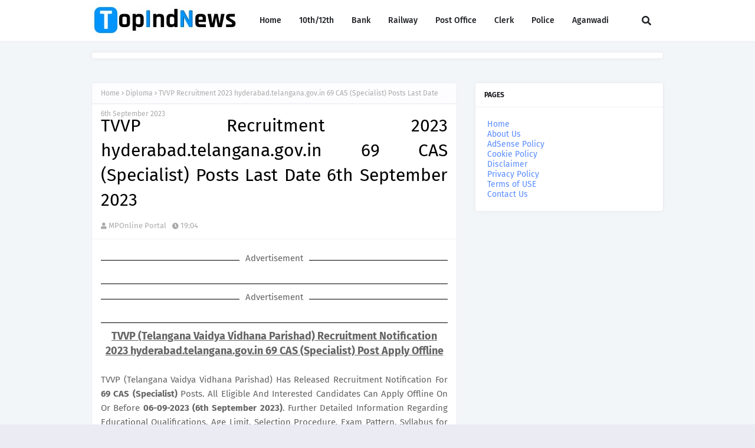

--- FILE ---
content_type: text/html; charset=utf-8
request_url: https://www.google.com/recaptcha/api2/aframe
body_size: 267
content:
<!DOCTYPE HTML><html><head><meta http-equiv="content-type" content="text/html; charset=UTF-8"></head><body><script nonce="9LnIOmB9Pw3Ny6_aMNfcLA">/** Anti-fraud and anti-abuse applications only. See google.com/recaptcha */ try{var clients={'sodar':'https://pagead2.googlesyndication.com/pagead/sodar?'};window.addEventListener("message",function(a){try{if(a.source===window.parent){var b=JSON.parse(a.data);var c=clients[b['id']];if(c){var d=document.createElement('img');d.src=c+b['params']+'&rc='+(localStorage.getItem("rc::a")?sessionStorage.getItem("rc::b"):"");window.document.body.appendChild(d);sessionStorage.setItem("rc::e",parseInt(sessionStorage.getItem("rc::e")||0)+1);localStorage.setItem("rc::h",'1769517427478');}}}catch(b){}});window.parent.postMessage("_grecaptcha_ready", "*");}catch(b){}</script></body></html>

--- FILE ---
content_type: text/javascript; charset=UTF-8
request_url: https://www.topindnews.com/feeds/posts/default/-/Diploma?alt=json-in-script&max-results=3&callback=jQuery112406295540119147551_1769517424827&_=1769517424828
body_size: 46616
content:
// API callback
jQuery112406295540119147551_1769517424827({"version":"1.0","encoding":"UTF-8","feed":{"xmlns":"http://www.w3.org/2005/Atom","xmlns$openSearch":"http://a9.com/-/spec/opensearchrss/1.0/","xmlns$blogger":"http://schemas.google.com/blogger/2008","xmlns$georss":"http://www.georss.org/georss","xmlns$gd":"http://schemas.google.com/g/2005","xmlns$thr":"http://purl.org/syndication/thread/1.0","id":{"$t":"tag:blogger.com,1999:blog-1573931768429762844"},"updated":{"$t":"2026-01-27T13:16:21.325+05:30"},"category":[{"term":"Government Jobs"},{"term":"Today Jobs"},{"term":"Graduation Degree"},{"term":"Post Graduation Degree"},{"term":"12th"},{"term":"Diploma"},{"term":"10Th"},{"term":"Engineering Degree"},{"term":"8th"},{"term":"ITI"},{"term":"Clerk"},{"term":"Teaching Jobs"},{"term":"Court Jobs"},{"term":"Stenographer jobs"},{"term":"Graduate Degree"},{"term":"Bank Jobs"},{"term":"B.Tech"},{"term":"Engineering Jobs"},{"term":"DEO"},{"term":"Bachelor Degree"},{"term":"PG Diploma"},{"term":"Post Graduate Degree"},{"term":"Bachelors Degree"},{"term":"Defence Jobs"},{"term":"Post  Graduation Degree"},{"term":"B.E"},{"term":"Staff Nurse"},{"term":"Freshers Jobs"},{"term":"Diploma Jobs"},{"term":"B.Sc"},{"term":"Master's Degree"},{"term":"Collector Office"},{"term":"5th"},{"term":"Computer Operator"},{"term":"Police Jobs"},{"term":"ITI Jobs"},{"term":"Supervisor"},{"term":"Municipal Corporation"},{"term":"7th"},{"term":"Graduate Jobs"},{"term":"Any Graduate"},{"term":"private jobs"},{"term":"Jobs In Maharashtra"},{"term":"Jobs In New Delhi"},{"term":"Jobs In Uttar Pradesh"},{"term":"MBA"},{"term":"District Court"},{"term":"M.Tech"},{"term":"Ministry of Defence"},{"term":"PG Degree"},{"term":"Ph.D. jobs"},{"term":"MCA"},{"term":"MBBS"},{"term":"Experienced Jobs"},{"term":"Railway Jobs"},{"term":"IT Jobs"},{"term":"M.Sc. jobs"},{"term":"Indian Institute of Technology"},{"term":"BE"},{"term":"Jobs In Punjab"},{"term":"State Road Transportation"},{"term":"Forest Department"},{"term":"Jobs In Bangalore"},{"term":"Master Degree"},{"term":"M.E"},{"term":"National Institute of Technology"},{"term":"B.Ed"},{"term":"Jobs In Haryana"},{"term":"B.Com"},{"term":"Current Affairs"},{"term":"Jobs In Rajasthan"},{"term":"National Health Mission"},{"term":"January 2015 Current Affairs"},{"term":"C.A."},{"term":"Diploma In GNM"},{"term":"Office of the District \u0026 Sessions Judge"},{"term":"4th"},{"term":"Office of the Deputy Commissioner"},{"term":"jobs in madhya pradesh"},{"term":"All India Institute of Medical Sciences"},{"term":"B.A."},{"term":"Jobs In Bihar"},{"term":"Jobs In Gujarat"},{"term":"Jobs In Karnataka"},{"term":"Sainik School"},{"term":"DCA"},{"term":"Jobs In Pune"},{"term":"M.B.A"},{"term":"Office of the District Judge"},{"term":"PGDCA"},{"term":"Today Day"},{"term":"jobs in chennai"},{"term":"ICWA Jobs"},{"term":"Jobs In Andhra Pradesh"},{"term":"Jobs In Mumbai"},{"term":"Jobs In Odisha"},{"term":"Railway Recruitment board"},{"term":"Zila Panchayat"},{"term":"BCA"},{"term":"M.Sc"},{"term":"jobs in west bengal"},{"term":"Jobs In Kerala"},{"term":"Nursing"},{"term":"Post Office"},{"term":"Revenue Department"},{"term":"Software Engineering Jobs"},{"term":"jobs in chandigarh"},{"term":"jobs in kolkata"},{"term":"Jobs In Delhi"},{"term":"M.A"},{"term":"M.Com"},{"term":"jobs in himachal pradesh"},{"term":"Chief Medical and Health Officer"},{"term":"Collectorate"},{"term":"District Cooperative Central Bank Limited"},{"term":"Forest Jobs"},{"term":"Jobs In Hyderabad"},{"term":"Latest Govt Jobs"},{"term":"NRHM Jobs"},{"term":"P.hd"},{"term":"jobs in Uttarakhand"},{"term":"9th"},{"term":"Admit Card"},{"term":"Directorate of Education"},{"term":"Directorate of Health Services"},{"term":"LLB"},{"term":"PSC Jobs"},{"term":"University of Delhi"},{"term":"police\/defence jobs"},{"term":"C.A"},{"term":"District Education Office"},{"term":"Jobs In Tamil Nadu"},{"term":"Kendriya Vidyalaya"},{"term":"Metro Jobs"},{"term":"Results"},{"term":"Staff Selection Commission"},{"term":"aviation jobs"},{"term":"jobs in assam"},{"term":"6th"},{"term":"Answer Keys"},{"term":"Cantonment Board"},{"term":"District Health Society"},{"term":"Government of India"},{"term":"Income Tax Department"},{"term":"Indian Ordnance Factory"},{"term":"M.Lib.Sc"},{"term":"Medical Jobs"},{"term":"PWD"},{"term":"Principal District Court"},{"term":"Samagra Shiksha"},{"term":"Zilla Parishad"},{"term":"ANM"},{"term":"Army Public School"},{"term":"D.Ed"},{"term":"D.Pharma"},{"term":"District \u0026 Sessions Court"},{"term":"IBPS Jobs"},{"term":"ITI Limited"},{"term":"Indian Institute of Management"},{"term":"Instrumentation Limited"},{"term":"Jobs In Chhattishgarh"},{"term":"Jobs In Lucknow"},{"term":"Krishi Vigyan Kendra"},{"term":"Law Degree"},{"term":"M.Sc."},{"term":"Madhya Pradesh"},{"term":"Non-Teaching Jobs"},{"term":"Office of the District Magistrate"},{"term":"Office of the Sub Divisional officer"},{"term":"Public Works Department"},{"term":"Zila Parishad"},{"term":"Zilla Swasthya Samiti"},{"term":"high Court Jobs"},{"term":"jobs in chattisgarh"},{"term":"jobs in delhi ncr"},{"term":"B.Arch"},{"term":"Bihar Industrial Area Development Authority"},{"term":"Cabin crew\/Flight Attendant Jobs"},{"term":"Central Railway"},{"term":"Chief District Medical Officer"},{"term":"Commercial Tax Department"},{"term":"Directorate of Economics and Statistics"},{"term":"District \u0026 Sessions Judge"},{"term":"District Panchayat"},{"term":"Employment News"},{"term":"General Administration Department"},{"term":"Jobs In Goa"},{"term":"Jobs In Jabalpur"},{"term":"Jobs In Jammu \u0026 Kashmir"},{"term":"Jobs In Jharkhand"},{"term":"Jobs In Noida"},{"term":"M.D"},{"term":"M.Phil"},{"term":"MSW"},{"term":"Maharashtra"},{"term":"National Centre for Radio Astrophysics"},{"term":"Naval Dockyard"},{"term":"Office of District \u0026 Sessions Judge"},{"term":"Office of the Block Development Officer"},{"term":"Office of the Commissioner"},{"term":"Patwari Jobs"},{"term":"Punjab"},{"term":"Regional Institute Of Education"},{"term":"Rubber Board"},{"term":"Secretariat Administration Department"},{"term":"Water Resource Department"},{"term":"Agricultural Technology Management Agency"},{"term":"Air India Limited"},{"term":"B.Lib Sc."},{"term":"B.Lib Sc.\/ B.L.I.Sc."},{"term":"BSc"},{"term":"Bharat Electronics Limited"},{"term":"Bhavnagar Municipal Corporation"},{"term":"Bihar State Road Development Corporation Limited"},{"term":"CA"},{"term":"Centre for Materials for Electronics Technology"},{"term":"Certificate Course"},{"term":"Certificate Course of Typing"},{"term":"Civil Aviation Department"},{"term":"Collector Office Chhindwara"},{"term":"Collectorate Gajapati"},{"term":"Dantewada"},{"term":"Delhi Public Library"},{"term":"Delhi Transport Corporation"},{"term":"Department Of Tourism"},{"term":"Department of Animal Husbandry"},{"term":"Department of Atomic Energy"},{"term":"Department of Food \u0026 Public Distribution"},{"term":"Department of Health \u0026 family Welfare"},{"term":"Department of Information Technology"},{"term":"Department of School Education"},{"term":"Department of Water Resources"},{"term":"Deputy Commissioner cum District Magistrate Office"},{"term":"Eastern Coalfields Limited"},{"term":"Education Recruitment Board Punjab"},{"term":"Educational Consultants India Limited"},{"term":"Election Commission of India"},{"term":"Electricity Department"},{"term":"Engine Factory Avadi"},{"term":"General Insurance Corporation of India"},{"term":"Goa University"},{"term":"Government Jobs List"},{"term":"Government Medical College"},{"term":"Guwahati Jobs"},{"term":"Haryana Public Service Commission"},{"term":"High Court Of Meghalaya"},{"term":"ICWA"},{"term":"Indbank Merchant Banking Services Limited"},{"term":"Indian Bank"},{"term":"Indian Council of Medical Research"},{"term":"Indian Institute of Spices Research"},{"term":"Indian Maritime University"},{"term":"Indian Railway"},{"term":"Indian Telephone Industries Limited"},{"term":"Jawahar Navodaya Vidyalaya"},{"term":"Jhansi Cantonment Board"},{"term":"Jobs In Allahabad"},{"term":"Kannur International Airport Limited"},{"term":"Karnataka Antibiotics \u0026 Pharmaceuticals Limited"},{"term":"Kerala Electrical \u0026 Allied Engineering Co. Ltd"},{"term":"Kerala State Warehousing Corporation"},{"term":"Kirkee Cantonment Board"},{"term":"Kondagaon"},{"term":"M.C.A. jobs"},{"term":"M.sc-Computers"},{"term":"MOIL Limited"},{"term":"MSTC Limited"},{"term":"Mahatma Gandhi National Rural Employment Guarantee Act"},{"term":"Mahila Arthik Vikas Mahamandal"},{"term":"Ministry of Culture"},{"term":"Ministry of Home Affairs"},{"term":"Ministry of Textiles"},{"term":"Municipal Service Commission"},{"term":"NAC"},{"term":"NTC"},{"term":"Nagpur Municipal Corporation"},{"term":"National Aerospace Laboratories"},{"term":"National Board of Examinations"},{"term":"National Green Tribunal"},{"term":"National Institute of Biologicals"},{"term":"Naval Ship Repair Yard"},{"term":"Office of Chief Medical Health Officer"},{"term":"Office of Deputy Commissioner"},{"term":"Office of the Collector \u0026 District Magistrate"},{"term":"Office of the District \u0026 Session Judge"},{"term":"Office of the District Basic Education Officer"},{"term":"Orissa High Court"},{"term":"Pandyan Grama Bank"},{"term":"Planning Commission"},{"term":"Post Office Jobs"},{"term":"Public Work Department"},{"term":"Rajasthan Grameen Aajeevika Vikas Parishad"},{"term":"Rajasthan Police"},{"term":"Rajya Sabha Secretariat"},{"term":"Sainik School Bijapur"},{"term":"Sainik School Chhingchhip"},{"term":"Sainik School Kalikiri"},{"term":"State Selection Board"},{"term":"Transport Department"},{"term":"Tripura Police"},{"term":"United India Insurance Company Limited"},{"term":"University of Allahabad"},{"term":"V.O.Chidambaranar Port Trust"},{"term":"West Bengal Co-operative Service Commission"},{"term":"Zila Panchayat Bastar"},{"term":"apprenticeship jobs"},{"term":"chhattisgarh"},{"term":"Aavantika Gas Limited"},{"term":"Aeronautical Development Agency"},{"term":"Agartala Smart City Limited"},{"term":"Agriculture Insurance Company of India Limited"},{"term":"Airports Economic Regulatory Authority"},{"term":"All India Institute of Speech and Hearing"},{"term":"All India Radio"},{"term":"Ammunition Factory Khadki"},{"term":"Andhra Pradesh"},{"term":"Andhra Pradesh Endowments Department"},{"term":"Andhra Pradesh Postal Circle"},{"term":"Andhra Pradesh State Cooperative Bank Limited"},{"term":"Andhra Pradesh Vaidya Vidhana Parishad"},{"term":"Andhra Pragathi Grameena Bank"},{"term":"Anna University"},{"term":"Armed Forces Medical Services"},{"term":"Arunachal Pradesh Police"},{"term":"Assam Electricity Grid Corporation Limited"},{"term":"Assam Gas Company Limited"},{"term":"Assam Police"},{"term":"Assam Power Generation Corporation Limited"},{"term":"Assam State Rural Livelihoods Mission"},{"term":"Assam Tea Employees Provident Fund Organization"},{"term":"Assam University"},{"term":"Assam Urban Infrastructure Investment Program"},{"term":"Aurangabad Municipal Corporation"},{"term":"B.El.Ed"},{"term":"B.Sc.Ed"},{"term":"B.V.Sc."},{"term":"BDS"},{"term":"BOB Financial Solutions Limited"},{"term":"Banaras Hindu University"},{"term":"Bangalore Metropolitan Transport Corporation"},{"term":"Bank Of India"},{"term":"Bank of Baroda"},{"term":"Bank of Maharashtra"},{"term":"Baranagar Municipality"},{"term":"Barasat Municipality"},{"term":"Bhakra Beas Management Board"},{"term":"Bharat Sanchar Nigam Limited"},{"term":"Bharatiya Nabhikiya Vidyut Nigam Limited"},{"term":"Bharatiya Reserve Bank Note Mudran Private Limited"},{"term":"Bhartiya Rail Bijlee Company Limited"},{"term":"Bhopal Gas Tragedy Relief and Rehabilitation"},{"term":"Bhubaneswar Jobs"},{"term":"Brahmaputra Cracker and Polymer Limited"},{"term":"Brihanmumbai Municipal Corporation"},{"term":"Bruhat Bangalore Mahanagara Palike"},{"term":"Budge Budge Municipality"},{"term":"C.S"},{"term":"CAIIB"},{"term":"Can Fin Homes Limited"},{"term":"Cantonment Board Ambala"},{"term":"Cantonment Board Babina"},{"term":"Cantonment Board Jammu"},{"term":"Cantonment Board Kamptee"},{"term":"Cantonment Board Kasauli"},{"term":"Cantonment Board Ramgarh"},{"term":"Central Coalfields Limited"},{"term":"Central Council for Research in Siddha"},{"term":"Central Employment Exchange"},{"term":"Central Excise and Customs Department"},{"term":"Central Government Health Scheme"},{"term":"Central Ground Water Board"},{"term":"Central Information Commission"},{"term":"Central Institute of Fisheries Technology"},{"term":"Central Medical Services Society"},{"term":"Central Road Research Institute"},{"term":"Central Silk Board"},{"term":"Central Teacher Eligibility Test"},{"term":"Central University of Tamil Nadu"},{"term":"Centre for Cellular and Molecular Biology"},{"term":"Centre for Development Studies"},{"term":"Chandigarh"},{"term":"Chandigarh Judicial Academy"},{"term":"Chaudhary Bansi Lal University"},{"term":"Chhattisgarh High Court"},{"term":"Chhattisgarh Rajya Gramin Bank"},{"term":"Chhattisgarh State Power Holding Company Limited"},{"term":"City Union Bank Limited"},{"term":"City and Industrial Development Corporation"},{"term":"Civil Court"},{"term":"Cochin Port Trust"},{"term":"Cochin University of Science and Technology"},{"term":"Coconut Development Board"},{"term":"Coimbatore Jobs"},{"term":"Collector Office Bhind"},{"term":"Collector Office Buldana"},{"term":"Collector Office Dantewada"},{"term":"Collector Office Jabalpur"},{"term":"Collector Office Jhabua"},{"term":"Collector Office Kandhamal"},{"term":"Collector Office Korba"},{"term":"Collector Office Mahasamund"},{"term":"Collector Office Narsinghpur"},{"term":"Collector Office Neemuch"},{"term":"Collector Office Surajpur"},{"term":"Collector Office Vidisha"},{"term":"College Jobs"},{"term":"Commissioner Health Medical Services and Medical Education"},{"term":"Commissionerate of Tribal Development"},{"term":"Computer Sciences Corporation"},{"term":"Cotton Corporation of India"},{"term":"Deccan Grameena Bank"},{"term":"Defence Institute of Advanced Technology"},{"term":"Delhi Development Authority"},{"term":"Delhi Jal Board"},{"term":"Delhi Judicial Academy"},{"term":"Delhi Metro Rail Corporation Limited"},{"term":"Delhi State Cancer Institute"},{"term":"Delhi State Industrial \u0026 Infrastructure Development Corporation Limited"},{"term":"Delhi Technological University"},{"term":"Department of Cooperation"},{"term":"Department of Health"},{"term":"Department of Justice"},{"term":"Department of Legal Affairs"},{"term":"Department of Personnel \u0026 Administrative Reforms"},{"term":"Department of Revenue"},{"term":"Department of Transport"},{"term":"Department of Water Supply and Sanitation"},{"term":"Deputy Commissioner Office"},{"term":"Development Management Institute"},{"term":"Dhenkanal"},{"term":"Diesel Loco Modernisation Works"},{"term":"Director of Health Services"},{"term":"Director of Medical Education"},{"term":"Directorate General of Health Services"},{"term":"Directorate General of Lighthouses \u0026 Lightships"},{"term":"Directorate of Aviation"},{"term":"Directorate of Education Manipur"},{"term":"Directorate of Fisheries"},{"term":"Directorate of Health and Family Welfare"},{"term":"Directorate of Industries and Commerce"},{"term":"Directorate of Medical \u0026 Health Services"},{"term":"Directorate of Medical Education"},{"term":"Directorate of Plant Protection"},{"term":"Directorate of Prosecution"},{"term":"Directorate of Rural Development"},{"term":"Directorate of Social Welfare"},{"term":"Directorate of Sports \u0026 Youth Welfare"},{"term":"District \u0026 Session Court Recruitment"},{"term":"District Child Protection Unit"},{"term":"District Court Balangir"},{"term":"District Court Balasore"},{"term":"District Court Boudh"},{"term":"District Court Chandigarh"},{"term":"District Court Coimbatore"},{"term":"District Court Faridabad"},{"term":"District Court Jajpur"},{"term":"District Court Kalahandi"},{"term":"District Court Kendrapara"},{"term":"District Court Kurukshetra"},{"term":"District Court Moga"},{"term":"District Court Nuapada"},{"term":"District Court Raipur"},{"term":"District Court Rewari"},{"term":"District Court Rupnagar"},{"term":"District Court Sivagangai"},{"term":"District Courts Mayurbhanj"},{"term":"District Employment \u0026 Self Employment Guidance Center"},{"term":"District Judge Court Khurda"},{"term":"District Level Selection Committee"},{"term":"District Magistrate"},{"term":"District Project Livelihood College Society"},{"term":"District Project Management Unit"},{"term":"District Rural Development Agency"},{"term":"District and Sessions Court"},{"term":"Diu Smart City Limited"},{"term":"Dr. Yashwant Singh Parmar University of Horticulture and Forestry"},{"term":"Driving Jobs"},{"term":"ERNET India"},{"term":"ESAF Small Finance Bank"},{"term":"Earth System Science Organization"},{"term":"Election Department"},{"term":"Energy Efficiency Services Limited"},{"term":"Engineering Projects (India) Ltd"},{"term":"Entrance Exam"},{"term":"Export Inspection Council of India"},{"term":"Export-Import Bank of India"},{"term":"FACT RCF Building Products Limited"},{"term":"Family Court"},{"term":"Food Civil Supplies and Consumer Protection Department"},{"term":"Forest Development Corporation of Maharashtra Limited"},{"term":"Forest Research Institute"},{"term":"Forest Survey of India"},{"term":"Goa Police Department"},{"term":"Goa State Infrastructure Development Corporation Limited"},{"term":"Greater Chennai Corporation"},{"term":"Gujarat Cancer \u0026 Research Institute"},{"term":"Gujarat Environment Management Institute"},{"term":"Gujarat Green Revolution Company Limited"},{"term":"Gujarat High Court"},{"term":"Gujarat Metro Rail Corporation Limited"},{"term":"Gujarat Mineral Development Corporation Limited"},{"term":"Gujarat Police"},{"term":"Gujarat Social Infrastructure Development Society"},{"term":"Gujarat University"},{"term":"Gurdaspur"},{"term":"Guru Ghasidas University"},{"term":"Guru Jambheshwar University of Science and Technology"},{"term":"HLL Lifecare Limited"},{"term":"HPCL Biofuels Limited"},{"term":"Haldia Development Authority"},{"term":"Haryana Police"},{"term":"Haryana State Health Resource Centre"},{"term":"High Court of Andhra Pradesh"},{"term":"Himachal Pradesh Board of School Education"},{"term":"Himachal Pradesh Police"},{"term":"Himachal Pradesh State Electricity Board"},{"term":"Himachal Pradesh State Electricity Board Limited"},{"term":"Himachal Pradesh Tourism Development Corporation Limited"},{"term":"Hindustan Aeronautics Limited"},{"term":"Hindustan Salts Limited"},{"term":"Hindustan Shipyard Limited"},{"term":"Horticulture Department Haryana"},{"term":"Hospital Services Consultancy Corporation Limited"},{"term":"ICICI Bank"},{"term":"IFCI Infrastructure Development Limited"},{"term":"India Infrastructure Finance Company Limited"},{"term":"India Security Press"},{"term":"India Trade Promotion Organisation"},{"term":"Indian Agricultural Research Institute"},{"term":"Indian Council of Social Science Research"},{"term":"Indian Institute of Millets Research"},{"term":"Indian Institute of Petroleum"},{"term":"Indian Institute of Vegetable Research"},{"term":"Indian Institutes of Technology"},{"term":"Indian Museum"},{"term":"Indian National Centre for Ocean Information Services"},{"term":"Indian Overseas Bank"},{"term":"Indian Railway Finance Corporation Limited"},{"term":"Indian Railway Stations Development Corporation Limited"},{"term":"Indian Railways"},{"term":"Indira Gandhi Centre for Atomic Research"},{"term":"Indira Gandhi National Open University"},{"term":"Industrial Finance Corporation of India"},{"term":"Industrial Training Institute"},{"term":"Information Kerala Mission"},{"term":"Institute of Bioresources and Sustainable Development"},{"term":"Institute of Himalayan Bioresource Technology"},{"term":"Institute of Seismological Research"},{"term":"Insurance Regulatory and Development Authority of India"},{"term":"Irrigation Department"},{"term":"Jammu \u0026 Kashmir Service Selection Board"},{"term":"Jammu And Kashmir Public Service Commission"},{"term":"Jammu University"},{"term":"Jamnagar Municipal Corporation"},{"term":"Janakpuri Super Speciality Hospital Society"},{"term":"Jobs In Dehradun"},{"term":"Jobs In Jaipur"},{"term":"Jobs In Nagpur"},{"term":"Jobs In kanpur"},{"term":"Jute Corporation of India Limited"},{"term":"Kamarajar Port Limited"},{"term":"Kapurthala"},{"term":"Karnataka Examination Authority"},{"term":"Karnataka Forest Department"},{"term":"Karnataka State Human Rights Commission"},{"term":"Kendriya Vidyalaya Sangathan"},{"term":"Kerala Feeds Limited"},{"term":"Kerala Financial Corporation"},{"term":"Kerala Police"},{"term":"Kerala Road Fund Board"},{"term":"Kerala State Biodiversity Board"},{"term":"Kerala State Disaster Management Authority"},{"term":"Kerala State Electronics Development Corporation Limited"},{"term":"Kerala State Planning Board"},{"term":"Knowledge Consortium of Gujarat"},{"term":"Kolkata Port Trust"},{"term":"Kolkata Postal Circle"},{"term":"Kudremukh Iron Ore Company Limited"},{"term":"Labour Department"},{"term":"Lakshmibai National Institute of Physical Education"},{"term":"Liquid Propulsion Systems Centre"},{"term":"M.Arch"},{"term":"M.D."},{"term":"M.L.I.Sc."},{"term":"M.S"},{"term":"M.S."},{"term":"Madhya Pradesh Paschim Kshetra Vidyut Vitaran Company Limited"},{"term":"Madhya Pradesh Police"},{"term":"Madhya Pradesh Road Development Corporation"},{"term":"Madhya Pradesh Rural Road Development Authority"},{"term":"Mahanadi Coalfields Limited"},{"term":"Mahanagar Telephone Nigam Limited"},{"term":"Maharaja Sayajirao University of Baroda"},{"term":"Maharashtra Education Society"},{"term":"Maharashtra Industrial Development Corporation"},{"term":"Maharashtra State Electricity Distribution Company Limited"},{"term":"Maharashtra State Security Corporation"},{"term":"Maharashtra State Seeds Corporation Limited"},{"term":"Malegaon Municipal Corporation"},{"term":"Master Control Facility"},{"term":"Mayurbhanj District Office"},{"term":"Medical Services Recruitment Board"},{"term":"Medical and Health Department"},{"term":"Meghalaya Basin Management Agency"},{"term":"Meghalaya Police"},{"term":"Metals and Minerals Trading Corporation of India"},{"term":"Military Hospital"},{"term":"Military Hospital Jabalpur"},{"term":"Ministry of Commerce \u0026 Industries"},{"term":"Ministry of External Affairs"},{"term":"Ministry of Finance"},{"term":"Mormugao Port Trust"},{"term":"Motilal Nehru National Institute of Technology"},{"term":"Mumbai Metropolitan Region Development Authority"},{"term":"Municipal Commission"},{"term":"Municipal Corporation of Greater Mumbai"},{"term":"Mysore Jobs"},{"term":"NCRA"},{"term":"NMDC Limited"},{"term":"Nagaland Police"},{"term":"Nainital Bank"},{"term":"Nainital Bank Limited"},{"term":"Nanded Waghala City Municipal Corporation"},{"term":"National AIDS Research Institute"},{"term":"National Agriculture Cooperative Marketing Federation of India Ltd"},{"term":"National Aluminium Company Limited"},{"term":"National BAL Bhavan"},{"term":"National Book Trust"},{"term":"National Botanical Research Institute"},{"term":"National Capital Region Planning Board"},{"term":"National Commission for Women"},{"term":"National Council for Promotion of Urdu Language"},{"term":"National Council of Science Museums"},{"term":"National Defence Academy"},{"term":"National Environmental Engineering Research Institute"},{"term":"National Geophysical Research Institute"},{"term":"National Highways \u0026 Infrastructure Development Corporation Limited"},{"term":"National Institute Of Oceanography"},{"term":"National Institute for Empowerment of Persons with Multiple Disabilities"},{"term":"National Institute of Ayurveda"},{"term":"National Institute of Biomedical Genomics"},{"term":"National Institute of Criminology and Forensic Science"},{"term":"National Institute of Epidemiology"},{"term":"National Institute of Food Technology Entrepreneurship and Management"},{"term":"National Institute of Foundry and Forge Technology"},{"term":"National Institute of Health and Family Welfare"},{"term":"National Institute of Nutrition"},{"term":"National Institutes of Technology"},{"term":"National Insurance Company Limited"},{"term":"National Judicial Academy"},{"term":"National Medicinal Plants Board"},{"term":"National Physical Laboratory"},{"term":"National School of Drama"},{"term":"National Seeds Corporation Limited"},{"term":"National Technical Research Organisation"},{"term":"National Water Development Agency"},{"term":"New Mangalore Port Trust"},{"term":"North Delhi Municipal Corporation"},{"term":"North Eastern Electric Power Corporation Limited"},{"term":"North Eastern Indira Gandhi Regional Institute of Health \u0026 Medical Sciences"},{"term":"North Eastern Karnataka Road Transport Corporation"},{"term":"North Lakhimpur"},{"term":"Northeast Frontier Railway"},{"term":"Numaligarh Refinery Limited"},{"term":"Odisha Adarsha Vidyalaya Sangathan"},{"term":"Odisha Biodiversity Board"},{"term":"Odisha Forest Development Corporation Limited"},{"term":"Odisha Power Generation Corporation"},{"term":"Odisha Power Transmission Corporation Limited"},{"term":"Odisha Staff Selection Commission"},{"term":"Odisha State Cooperative Bank"},{"term":"Office of Deputy Director Veterinary Services"},{"term":"Office of District Education Officer"},{"term":"Office of The District Education Officer"},{"term":"Office of the Chief Judicial Magistrate"},{"term":"Office of the Collector"},{"term":"Office of the Commissioner of Customs"},{"term":"Office of the District Magistrate \u0026 Collector"},{"term":"Office of the Dy Commissioner"},{"term":"Office of the Dy. Commissioner"},{"term":"Office of the Settlement Officer"},{"term":"Ordnance Equipment Factory"},{"term":"Ordnance Factory Ambajhari"},{"term":"Ordnance Factory Chanda"},{"term":"PGDBM"},{"term":"PGDM"},{"term":"PSS Central Institute of Vocational Education"},{"term":"Panchayati Raj Department"},{"term":"Panihati Municipality"},{"term":"Parliament of India"},{"term":"Patna High Court"},{"term":"Pawan Hans Limited"},{"term":"Pension Fund Regulatory and Development Authority"},{"term":"Planning Department"},{"term":"Pollution Control Board"},{"term":"Port Management Board"},{"term":"Power Finance Corporation Limited"},{"term":"Prasar Bharati"},{"term":"Public Health Department"},{"term":"Public Health Engineering Department"},{"term":"Pune Cantonment Board"},{"term":"Punjab Remote Sensing Centre"},{"term":"Punjab State Cooperative Milk Producers’ Federation Ltd"},{"term":"Punjab Subordinate Service Selection Board"},{"term":"Punjab Urban Planning and Development Authority"},{"term":"Rail Land Development Authority"},{"term":"RailTel Corporation of India Limited"},{"term":"Railways Jobs"},{"term":"Raja Ramanna Centre for Advanced Technology"},{"term":"Rajasthan"},{"term":"Rajasthan Cooperative Recruitment Board"},{"term":"Rajasthan State Ganganagar Sugar Mills Limited"},{"term":"Rajasthan State Road Transportation Corporation"},{"term":"Rajasthan University of Health Sciences"},{"term":"Rajiv Gandhi National Institute of Youth Development"},{"term":"Rajiv Gandhi Proudyogiki Vishwavidyalaya"},{"term":"Rajkot Municipal Corporation"},{"term":"Raman Research Institute"},{"term":"Rashtriya Madhyamik Shiksha Abhiyan"},{"term":"Regional Centre For Urban And Environmental Studies"},{"term":"Regional Centre for Biotechnology"},{"term":"Regional Institute of Medical Sciences"},{"term":"Roads and Buildings Department"},{"term":"Rural Development Department"},{"term":"Sahitya Akademi"},{"term":"Sainik School Amaravathinagar"},{"term":"Sainik School Bhubaneswar"},{"term":"Sainik School Goalpara"},{"term":"Sainik School Jhunjhunu"},{"term":"Sainik School Nagrota"},{"term":"Sainik School Nalanda"},{"term":"Sainik School Purulia"},{"term":"Sainik School Rewa"},{"term":"Sainik School Rewari"},{"term":"Sainik School Tilaiya"},{"term":"Saraswat Bank"},{"term":"Sardarkrushinagar Dantiwada Agricultural University"},{"term":"Securities and Exchange Board of India"},{"term":"Sheopur District"},{"term":"Sher-I-Kashmir Institute of Medical Sciences"},{"term":"Shipping Corporation of India"},{"term":"Siliguri Municipal Corporation"},{"term":"Silvassa Municipal Council"},{"term":"Society for Applied Microwave Electronics Engineering \u0026 Research"},{"term":"Software Technology Parks of India"},{"term":"Solar Energy Corporation of India"},{"term":"Sports Department"},{"term":"State Bank of India"},{"term":"State Trading corporation of india"},{"term":"Station Workshop EME"},{"term":"Survey of India"},{"term":"Tamil Nadu Fisheries Development Corporation Limited"},{"term":"Tamil Nadu Slum Clearance Board"},{"term":"Tamil Nadu Veterinary and Animal Sciences University"},{"term":"Tamilnadu Minerals Limited"},{"term":"Tata Institute of Fundamental Research"},{"term":"Telangana State Power Generation Corporation Limited"},{"term":"Telangana Vaidya Vidhana Parishad"},{"term":"Telecom Regulatory Authority of India"},{"term":"Textiles Committee"},{"term":"Tirumala Tirupati Devasthanams"},{"term":"Tirunelveli District Court"},{"term":"Tobacco Board"},{"term":"Transmission Corporation Of Andhra Pradesh Limited"},{"term":"Tribal Development Department"},{"term":"Tripura Public Service Commission"},{"term":"Tripura Rural Livelihood Mission"},{"term":"Tripura University"},{"term":"UCO Bank"},{"term":"Udupi Cochin Shipyard Limited"},{"term":"Union Bank of India"},{"term":"University Of Kerala"},{"term":"Uranium Corporation of India Limited"},{"term":"Urban Development And Housing Department"},{"term":"Uttar Pradesh Pollution Control Board"},{"term":"Uttar Pradesh Rajya Vidyut Utpadan Nigam Limited"},{"term":"Uttar Pradesh State Rural Livelihoods Mission"},{"term":"Uttar Pradesh University of Medical Sciences"},{"term":"Uttarakhand Board of Technical Education"},{"term":"Uttarakhand Electricity Regulatory Commission"},{"term":"Uttarakhand Health \u0026 Family Welfare Society"},{"term":"Uttarakhand Medical Service Selection Board"},{"term":"Uttarakhand Police Recruitment Board"},{"term":"Uttarakhand Seeds and Tarai Development Corporation Limited"},{"term":"Uttarakhand Space Application Centre"},{"term":"Uttarakhand University of Horticulture \u0026 Forestry"},{"term":"Vasai Virar Municipal Corporation"},{"term":"Vegetable and Fruit Promotion Council Keralam"},{"term":"Visakhapatnam Jobs"},{"term":"Visakhapatnam Port Trust"},{"term":"Warehousing Development and Regulatory Authority"},{"term":"West Bengal Police Recruitment Board"},{"term":"West Bengal Pollution Control Board"},{"term":"West Bengal Postal Circle"},{"term":"West Bengal State Health \u0026 Family Welfare Samiti"},{"term":"West Bengal State Rural Development Agency"},{"term":"West Central Railway"},{"term":"Western Coalfields Limited"},{"term":"Zila Panchayat Balod"},{"term":"Zila Panchayat Durg"},{"term":"Zila Panchayat Kabirdham"},{"term":"Zila Panchayat Kondagaon"},{"term":"Zila Panchayat Mahasamund"},{"term":"Zila Panchayat Narayanpur"},{"term":"Zila Panchayat Raigarh"},{"term":"Zila Panchayat Raipur"},{"term":"Zila Panchayat Rajnandgaon"},{"term":"Zila Panchayat Surajpur"},{"term":"Zila Parishad Ratnagiri"},{"term":"Zila Parishad Washim"},{"term":"Zilla Panchayat"},{"term":"Zilla Parishad Aurangabad"},{"term":"Zilla Parishad Pune"},{"term":"jobs"},{"term":"jobs in andaman nicobar"},{"term":"jobs in indian army"},{"term":"(District Court"},{"term":"(Warehousing Development and Regulatory Authority"},{"term":"222 ABOD"},{"term":"223 ABOD"},{"term":"257 Transit Camp"},{"term":"297 Coy ASC"},{"term":"33 Field Ammunition Depot"},{"term":"45 Company ASC (Supply) Type 'B'"},{"term":"53 COY ASC"},{"term":"A\u0026N"},{"term":"A\u0026N State Sports Council"},{"term":"A.P. Mahesh Co-operative Urban Bank Limited"},{"term":"A.P.Vaidya Vidhana Parishad Hospital"},{"term":"AAI Cargo Logistics and Allied Services Company Ltd"},{"term":"ACS"},{"term":"AFCME"},{"term":"AI Engineering Services Limited"},{"term":"AMIE"},{"term":"AOC Records"},{"term":"AP Capital Region Development Authority"},{"term":"AP Fisheries Department"},{"term":"AP Public Health Department"},{"term":"APPSC Jobs"},{"term":"APSRAC"},{"term":"ASC Centre North Bangalore"},{"term":"Aastha Vidya Mandir English Medium School"},{"term":"Abhiyan Foundation"},{"term":"Abhyudaya Co-operative Bank Limited"},{"term":"Abhyudaya Cooperative Bank Limited"},{"term":"Academy of Scientific \u0026 Innovative Research"},{"term":"Accel Frontline Ltd"},{"term":"Acharya N.G. Ranga Agricultural University"},{"term":"Acharya N.G.Ranga Agricultural University"},{"term":"Acharya Nagarjuna University"},{"term":"Acharyashree Bhikshu Govt Hospital"},{"term":"Adarsh Cooperative Bank"},{"term":"Additional Skill Acquisition Programme"},{"term":"Adi Dravidar and Tribal Welfare Department"},{"term":"Adilabad District Co-Operative Central Bank Ltd"},{"term":"Adilabad District Court"},{"term":"Advanced Centre for Treatment"},{"term":"Advanced Centre for Treatment Research and Education in Cancer"},{"term":"Advanced Materials and Processes Research Institute"},{"term":"Advocate General Office Punjab"},{"term":"Advocate General for Karnataka"},{"term":"Aeronautical Development Establishment"},{"term":"Aeronautical Training Institute Uttar Pradesh"},{"term":"Aeronautics Education Society"},{"term":"Agartala Government Medical College"},{"term":"Agartala Municipal Corporation"},{"term":"Agharkar Research Institute"},{"term":"Agra Jobs"},{"term":"Agra Municipal Corporation"},{"term":"Agricultural And Processed Food Products Export Development Authority"},{"term":"Agricultural Department"},{"term":"Agricultural Scientists Recruitment Board"},{"term":"Agriculture \u0026 Animal Husbandry Corporation"},{"term":"Agriculture Department"},{"term":"Agriculture Department Assam"},{"term":"Agriculture Insurance Company of India"},{"term":"Agriculture Produce Market Committee"},{"term":"Ahemdabad Jobs"},{"term":"Ahmedabad Cantonment Board"},{"term":"Ahmedabad District Co-Operative Bank"},{"term":"Ahmedabad Municipal Corporation"},{"term":"Ahmednagar Cantonment Board"},{"term":"Ahmednagar District Central Co-operative Bank Limited"},{"term":"Air Force Police"},{"term":"Air Force School"},{"term":"Air Force Selection Board"},{"term":"Air Force Station"},{"term":"Air India"},{"term":"Air India Air Transport Services Limited"},{"term":"Air India Express"},{"term":"Air India Express Limited"},{"term":"Airports Authority of India"},{"term":"Ajmer District \u0026 Session Court"},{"term":"Akola District Central Cooperative Bank Limited"},{"term":"Aligarh Muslim University"},{"term":"Alipurduar District"},{"term":"All India Council for Technical Education"},{"term":"All India Institute of Ayurveda"},{"term":"All India Institute of Local Self Government"},{"term":"All India Management Association"},{"term":"All Over India"},{"term":"Allahabad Bank"},{"term":"Allahabad Cantonment Board"},{"term":"Allahabad High Court"},{"term":"Allahabad UP Gramin Bank"},{"term":"Alleppey Co-operative Spinning Mills Limited"},{"term":"Alliance Air Aviation Limited"},{"term":"Almora Urban Co-operative Bank Limited"},{"term":"Amdocs Development Center India Pvt Ltd"},{"term":"American Express"},{"term":"Amravati Zilla Parishad"},{"term":"Anand Agricultural University"},{"term":"Anand District"},{"term":"Anantapur District Court"},{"term":"Ananthapuramu"},{"term":"Andaman \u0026 Nicobar Administration"},{"term":"Andaman \u0026 Nicobar Command"},{"term":"Andaman \u0026 Nicobar Islands Institute of Medical Sciences"},{"term":"Andaman \u0026 Nicobar Police"},{"term":"Andaman \u0026 Nicobar State Ayush Society"},{"term":"Andaman \u0026 Nicobar State Cooperative Bank Limited"},{"term":"Andaman \u0026 Nicobar State Sports Council"},{"term":"Andaman \u0026 Nicobar Transport Department"},{"term":"Andaman \u0026 Nicobar Union Territory Health Mission"},{"term":"Andaman Public Works Department"},{"term":"Andaman and Nicobar Administration"},{"term":"Andaman and Nicobar Islands Institute of Medical Sciences"},{"term":"Andaman and Nicobar Islands Integrated Development Corporation Limited"},{"term":"Andhra Bank"},{"term":"Andhra Pradesh Aids Control Society"},{"term":"Andhra Pradesh Animal Husbandry Department"},{"term":"Andhra Pradesh Capital Region Development Authority"},{"term":"Andhra Pradesh Digital Corporation Limited"},{"term":"Andhra Pradesh Forest Department"},{"term":"Andhra Pradesh Grama\/Ward Sachivalayam"},{"term":"Andhra Pradesh Grameen Vikas Bank"},{"term":"Andhra Pradesh High Court"},{"term":"Andhra Pradesh Livestock Development Agency"},{"term":"Andhra Pradesh Mahesh Cooperative Urban Bank Ltd"},{"term":"Andhra Pradesh Medical Services Recruitment Board"},{"term":"Andhra Pradesh Mineral Development Corporation Limited"},{"term":"Andhra Pradesh Police Department"},{"term":"Andhra Pradesh Police Recruitment Board"},{"term":"Andhra Pradesh Power Generation Corporation Limited"},{"term":"Andhra Pradesh Prisons Department"},{"term":"Andhra Pradesh Road Development Corporation"},{"term":"Andhra Pradesh Social Welfare Residential Educational Institutions Society"},{"term":"Andhra Pradesh State Beverage Corporation Limited"},{"term":"Andhra Pradesh State Civil Supplies Corporation Limited"},{"term":"Andhra Pradesh State Co-Operative Bank Ltd"},{"term":"Andhra Pradesh State Co-operative Bank Limited"},{"term":"Andhra Pradesh State Disaster Response \u0026 Fire Services"},{"term":"Andhra Pradesh State Energy Efficiency Development Corporation Limited"},{"term":"Andhra Pradesh State Financial Corporation"},{"term":"Andhra Pradesh State Housing Corporation Ltd"},{"term":"Andhra Pradesh State Level Police Recruitment Board"},{"term":"Andhra Pradesh State Remote Sensing Application Centre"},{"term":"Andhra Pradesh State Road Transport Corporation"},{"term":"Andhra Pragarhi Grameena Vikas Bank"},{"term":"Andhra University"},{"term":"Andrew Yule and Company Limited"},{"term":"Animal Husbandry \u0026 Dairying Department"},{"term":"Animal Husbandry Department"},{"term":"Animal Husbandry Department Chhattisgarh"},{"term":"Animal Husbandry Department Rajasthan"},{"term":"Animal Husbandry and Veterinary Development"},{"term":"Animal Resources Development Department"},{"term":"Animal Welfare Board of India"},{"term":"Animal and Fisheries Resource Department"},{"term":"Ansys"},{"term":"Aon Hewitt"},{"term":"Apna Sahakari Bank Limited"},{"term":"Appellate Tribunal for Electricity"},{"term":"Application Form"},{"term":"Aralam Farming Corporation Limited"},{"term":"Araria"},{"term":"Arasu Rubber Corporation Limited"},{"term":"Aravali Power Company"},{"term":"Aravali Power Company Private Limited"},{"term":"Archaeological Survey of India"},{"term":"Ariyalur District Court"},{"term":"Armament Research \u0026 Development Establishment"},{"term":"Armed Forces Medical College"},{"term":"Armed Forces Medical Stores Depot"},{"term":"Armed Forces Tribunal"},{"term":"Armoured Vehicle Nigam Limited"},{"term":"Army Air Defence Centre"},{"term":"Army Ordnance Corps"},{"term":"Army Public School Hisar"},{"term":"Army Public School Jorhat"},{"term":"Army Service Corps"},{"term":"Army Welfare Education Society"},{"term":"Army Welfare Housing Organisation"},{"term":"Artificial Limbs Manufacturing Corp of India"},{"term":"Artificial Limbs Manufacturing Corporation of India"},{"term":"Artillery Centre Nasik Road Camp"},{"term":"Aruna Asaf Ali Hospital Delhi"},{"term":"Arunachal Police Housing \u0026 Welfare"},{"term":"Arunachal Police Housing \u0026 Welfare Corporation Limited"},{"term":"Arunachal Pradesh Public Service Commission"},{"term":"Arunachal Pradesh Staff Selection Board"},{"term":"Arunachal Pradesh State Legal Services Authority"},{"term":"Arwal"},{"term":"Aryabhatta College University of Delhi"},{"term":"Aryabhatta Geo-informatics \u0026 Space Application Centre"},{"term":"Asansol Municipal Corporation"},{"term":"Ashokenagar Kalyangarh Municipality"},{"term":"Asiatic Society"},{"term":"Assam"},{"term":"Assam Agricultural University"},{"term":"Assam Co-operative Apex Bank Limited"},{"term":"Assam Cooperative Apex Bank"},{"term":"Assam Direct Recruitment Commission"},{"term":"Assam Electricity Regulatory Commission"},{"term":"Assam Electronics Development Corporation Limited"},{"term":"Assam Electronics Development Corporation Ltd"},{"term":"Assam Financial Corporation"},{"term":"Assam Foreigners Tribunal"},{"term":"Assam Forest Department"},{"term":"Assam Higher Secondary Education Council"},{"term":"Assam Industrial Development Corporation Limited"},{"term":"Assam Legislative Assembly"},{"term":"Assam Medical Services Corporation Limited"},{"term":"Assam Petrochemicals Limited"},{"term":"Assam Police Housing Corporation Limited"},{"term":"Assam Postal Circle"},{"term":"Assam Power Distribution Company Limited"},{"term":"Assam Project on Forest and Biodiversity Conservation Society"},{"term":"Assam Public Service Commission"},{"term":"Assam Rifles"},{"term":"Assam Rural Infrastructure and Agricultural Services"},{"term":"Assam Rural Infrastructure and Agricultural Services Society"},{"term":"Assam Science Technology And Environment Council"},{"term":"Assam Secretariat"},{"term":"Assam Skill Development Mission"},{"term":"Assam Special Reserve Force"},{"term":"Assam State Aids Control Society"},{"term":"Assam State Blood Transfusion Council"},{"term":"Assam State Commission for Protection of Child Rights"},{"term":"Assam State Coordinator of National Registration"},{"term":"Assam State Disaster Management Authority"},{"term":"Assam State Election Commission"},{"term":"Assam State Housing Board"},{"term":"Assam State Public Finance Institutional Reforms"},{"term":"Assam State Rural Livelihood Mission Society"},{"term":"Assam State Rural Livelihoods Mission Society"},{"term":"Assam State Textbook Production \u0026 Publication Corporation Limited"},{"term":"Assam State Transport Corporation"},{"term":"Atomic Energy Education Society"},{"term":"Atomic Energy Regulatory Board"},{"term":"Atomic Minerals Directorate for Exploration \u0026 Research"},{"term":"Attari Border Quarantine"},{"term":"Aurangabad Cantonment Board"},{"term":"Aurangabad Police"},{"term":"Axis Bank"},{"term":"Ayurveda and Unani Services"},{"term":"B.A. B.Ed"},{"term":"B.F.Sc"},{"term":"B.Pharma"},{"term":"BAIF Development Research Foundation"},{"term":"BCG Vaccine Laboratory"},{"term":"BCS"},{"term":"BEL Educational Institutions"},{"term":"BEML Limited"},{"term":"BG Group"},{"term":"BMC Software"},{"term":"BOBCARDS Limited"},{"term":"BRS"},{"term":"BSF Senior Secondary School"},{"term":"Baba Farid University of Health Sciences"},{"term":"Baba Ghulam Shah Badshah University"},{"term":"Baba Saheb Ambedkar Medical College and Hospital"},{"term":"Babasaheb Bhimarao Ambedkar University"},{"term":"Babu Jagjivan Ram Memorial Hospital"},{"term":"Backward Classes Welfare Department"},{"term":"Badamibagh Cantonment Board"},{"term":"Bageshwar District"},{"term":"Bal Vikas Seva Evam Pustahar Vibhag"},{"term":"Balmer Lawrie"},{"term":"Balmer Lawrie \u0026 Co Ltd"},{"term":"Balmer Lawrie \u0026 Company Limited"},{"term":"Balurghat Municipality"},{"term":"Banaras Locomotive Works"},{"term":"Banas Bank"},{"term":"Banda University of Agriculture and Technology"},{"term":"Bangalore City Health \u0026 Family Welfare Society"},{"term":"Bangalore Electricity Supply Company Limited"},{"term":"Bangalore Metro Rail Corporation Limited"},{"term":"Bangalore Rural Revenue Department"},{"term":"Bangalore Urban"},{"term":"Bangalore Water Supply and Sewerage Board"},{"term":"Bangiya Gramin Vikash Bank"},{"term":"Bank Jobs List"},{"term":"Bank Note Paper Mill India Pvt. Ltd."},{"term":"Bank Note Press"},{"term":"Bankers Institute of Rural Development"},{"term":"Banking Sector Jobs List"},{"term":"Bankura Municipality"},{"term":"Bardhaman Zilla Parishad"},{"term":"Barkatullah University Bhopal"},{"term":"Barnala"},{"term":"Baroda Gujarat Gramin Bank"},{"term":"Baroda Rajasthan Kshetriya Gramin Bank"},{"term":"Baroda UP Bank"},{"term":"Baroda Uttar Pradesh Gramin Bank"},{"term":"Baruipur Municipality"},{"term":"Basic Education Council"},{"term":"Bassein Catholic Cooperative Bank"},{"term":"Bassein Catholic Cooperative Bank Limited"},{"term":"Belagavi District Co-operative Milk Producers Societies Union Limited"},{"term":"Bemetara District Court"},{"term":"Bengaluru City Civil Court"},{"term":"Berhampur University"},{"term":"Bhabha Atomic Research Centre"},{"term":"Bhagalpur Smart City Limited"},{"term":"Bhagat Phool Singh Government Medical College"},{"term":"Bhagat Phool Singh Mahila Vishwavidyalaya"},{"term":"Bhagwan Mahavir Hospital"},{"term":"Bhagwati Products Ltd"},{"term":"Bhai Ghanaiya Ji Institute of Health"},{"term":"Bhandara District Central Co-Operative Bank"},{"term":"Bharat Broadband Network Limited"},{"term":"Bharat Coking Coal Limited"},{"term":"Bharat Dynamics Limited"},{"term":"Bharat Heavy Electricals Limited"},{"term":"Bharat Immunologicals \u0026 Biologicals Corporation Limited"},{"term":"Bharat Petro Resources Limited"},{"term":"Bharat Petroleum Corporation Limited"},{"term":"Bharathiar University"},{"term":"Bharathidasan University"},{"term":"Bharatiya Mahila Bank"},{"term":"Bharatpur District Court"},{"term":"Bhartiya Pashupalan Nigam Limited"},{"term":"Bharuch Dahej Railway Company Limited"},{"term":"Bhaskaracharya National Institute for Space Applications and Geo-informatics"},{"term":"Bhatpara Municipality"},{"term":"Bhavanagar Electricity Company Limited"},{"term":"Bhilai Steel Plant"},{"term":"Bhiwandi Nizampur City Municipal Corporation"},{"term":"Bhopal District"},{"term":"Bhopal Memorial Hospital and Research Centre"},{"term":"Bhubaneswar Development Authority"},{"term":"Bhubaneswar Municipal Corporation"},{"term":"Bidar District Court"},{"term":"Bihar"},{"term":"Bihar Administrative Reforms Mission Society"},{"term":"Bihar Agricultural Management and Extension Training Institute"},{"term":"Bihar Agricultural University"},{"term":"Bihar Combined Entrance Competitive Examination Borad"},{"term":"Bihar Education Project"},{"term":"Bihar Electricity Regulatory Commission"},{"term":"Bihar Gram Swaraj Yojna Society"},{"term":"Bihar Health Department"},{"term":"Bihar Krishi Vibhag"},{"term":"Bihar Medical Services \u0026 Infrastructure Corporation Limited"},{"term":"Bihar Museum Society"},{"term":"Bihar Panchyat Teacher Kishanganj"},{"term":"Bihar Police"},{"term":"Bihar Police Subordinate Service Commission"},{"term":"Bihar Police Subordinate Services Commission"},{"term":"Bihar Prashasnik Sudhar Mission"},{"term":"Bihar Public Service Commission"},{"term":"Bihar Regimental Centre"},{"term":"Bihar Rural Livelihoods Promotion Society"},{"term":"Bihar School Examination Board"},{"term":"Bihar Staff Selection Commission"},{"term":"Bihar State Biverages Corporation Limited"},{"term":"Bihar State Building Construction Corporation limited"},{"term":"Bihar State Co-Operative Marketing Union Limited"},{"term":"Bihar State Co-Operative Marketing Union Ltd"},{"term":"Bihar State Co-operative Bank Limited"},{"term":"Bihar State Co-operative Bank Ltd"},{"term":"Bihar State Cooperative Marketing Union Limited"},{"term":"Bihar State Disaster Management Authority"},{"term":"Bihar State Education Finance Corporation Limited"},{"term":"Bihar State Electronics Development Corporation Limited"},{"term":"Bihar State Environment \u0026 Forest Department"},{"term":"Bihar State Financial Corporation"},{"term":"Bihar State Food \u0026 Civil Supplies Corporation Limited"},{"term":"Bihar State Health Society"},{"term":"Bihar State Housing Board"},{"term":"Bihar State Milk Co-operative Federation Ltd"},{"term":"Bihar State Milk Co-operator Federation Ltd"},{"term":"Bihar State Milk Cooperative Federation Ltd"},{"term":"Bihar State Mining Corporation Limited"},{"term":"Bihar State Minority Financial Corporation Limited"},{"term":"Bihar State Pollution Control Board"},{"term":"Bihar State Power Holding Company Limited"},{"term":"Bihar State Tourism Development Corporation"},{"term":"Bihar Swasthya Suraksha Samiti"},{"term":"Bihar Technical Service Commission"},{"term":"Bihar Urban Infrastructure Development Corporation"},{"term":"Bihar Urban Infrastructure Development Corporation Limited"},{"term":"Bihar Urban Infrastructure Development Corporation Ltd"},{"term":"Bihar Vidhan Parishad"},{"term":"Bihar Vidhan Sabha"},{"term":"Bihar Vikas Mission"},{"term":"Bijapur"},{"term":"Biju Patnaik University of Technology"},{"term":"Bilaspur Collector Office"},{"term":"Bio-Chemic Education Grant Commission"},{"term":"Bio-Resources Development Centre"},{"term":"Biotech Consortium India Limited"},{"term":"Birbal Sahni Institute of Palaeosciences"},{"term":"Birbhum District"},{"term":"Birbhum Zilla Parishad"},{"term":"Birla Industrial \u0026 Technological Museum"},{"term":"Birla Institute of Technology"},{"term":"Birsa Agricultural University"},{"term":"Block Development Officer"},{"term":"Board of Apprenticeship Training"},{"term":"Board of Revenue Bihar"},{"term":"Board of Secondary Education Haryana"},{"term":"Board of Secondary Education Rajasthan"},{"term":"Bodoland University"},{"term":"Boilers Department Andhra Pradesh"},{"term":"Bombay Engineer Group"},{"term":"Bombay Engineer Group \u0026 Centre Kirkee"},{"term":"Bombay High Court"},{"term":"Bombay Mercantile Co Operative Bank Ltd"},{"term":"Bongaigaon"},{"term":"Border Roads Organisation"},{"term":"Border Roads Organization"},{"term":"Border Security Force"},{"term":"Bose Institute"},{"term":"Botanical Survey of India"},{"term":"BrahMos Aerospace"},{"term":"Brahmaputra Valley Fertilizer Corporation Limited"},{"term":"Braithwaite \u0026 Company Limited"},{"term":"Bridge \u0026 Roof Co. (India) Ltd"},{"term":"Brihan Mumbai Municipal Corporation"},{"term":"Brihanmumbai Electric Supply and Transport"},{"term":"Brihanmumbai Electric Supply and Transport Undertaking"},{"term":"Brihanmumbai Electricity Supply and Transport"},{"term":"Broadcast Engineering Consultants India Limited"},{"term":"Bruhat Bengaluru Mahanagara Palike"},{"term":"Bundelkhand Institute of Engineering \u0026 Technology"},{"term":"Buniadpur Municipality"},{"term":"Burdwan Development Authority"},{"term":"Burdwan Municipality"},{"term":"Burdwan University"},{"term":"Bureau Of Police Research \u0026 Development"},{"term":"Bureau of Civil Aviation Security"},{"term":"Bureau of Energy Efficiency"},{"term":"Bureau of Indian Standards"},{"term":"Bureau of Pharma Public Sector Undertakings of India"},{"term":"Burla"},{"term":"Burn Standard Company Limited"},{"term":"C\/O 56 APO"},{"term":"CECD"},{"term":"CFA"},{"term":"CMA"},{"term":"CSIR Central Leather Research Institute"},{"term":"CSIR-Central Building Research Institute"},{"term":"CSIR-Central Road Research Institute"},{"term":"CSIR-Indian Institute of Chemical Biology"},{"term":"CSIR-Indian Institute of Petroleum"},{"term":"CSIR-National Chemical Laboratory"},{"term":"CSIR-National Metallurgical Laboratory"},{"term":"CSK Himachal Pradesh Krishi Vishvavidyalaya"},{"term":"CTI"},{"term":"Cabinet Secretariat"},{"term":"Cachar"},{"term":"Calcutta"},{"term":"Calcutta High Court"},{"term":"Canara Bank"},{"term":"Canbank Factors Ltd"},{"term":"Cantonment Board Agra"},{"term":"Cantonment Board Ahmednagar"},{"term":"Cantonment Board Allahabad"},{"term":"Cantonment Board Almora"},{"term":"Cantonment Board Amritsar"},{"term":"Cantonment Board Barrackpore"},{"term":"Cantonment Board Belagavi"},{"term":"Cantonment Board Belgaum"},{"term":"Cantonment Board Chennai"},{"term":"Cantonment Board Dagshai"},{"term":"Cantonment Board Dalhousie"},{"term":"Cantonment Board Dalhousie District Chamba"},{"term":"Cantonment Board Danapur"},{"term":"Cantonment Board Dehradun"},{"term":"Cantonment Board Dehu Road"},{"term":"Cantonment Board Dehuroad"},{"term":"Cantonment Board Deolali"},{"term":"Cantonment Board Jalandhar"},{"term":"Cantonment Board Jalapahar"},{"term":"Cantonment Board Jutogh"},{"term":"Cantonment Board Lebong"},{"term":"Cantonment Board Mhow"},{"term":"Cantonment Board Morar"},{"term":"Cantonment Board Pachmarhi"},{"term":"Cantonment Board Ranikhet"},{"term":"Cantonment Board Roorkee"},{"term":"Cantonment Board Subathu"},{"term":"Cantonment Board Varanasi"},{"term":"Cantonment Board Wellington"},{"term":"Cantonment board Nasirabad"},{"term":"Capital City Development and Management Corporation Limited"},{"term":"Capital Region Development Authority"},{"term":"Captain of Ports Department"},{"term":"Car Nicobar"},{"term":"Catholic Syrian Bank"},{"term":"Cement Corporation of India Limited"},{"term":"Cement Corporation of India Ltd."},{"term":"Census of India"},{"term":"Cent Bank Home Finance Limited"},{"term":"Centbank Financial Services Limited"},{"term":"Center for Materials for Electronics Technology"},{"term":"Center of Innovative and Applied Bioprocessing"},{"term":"Central AFV Depot Kirkee"},{"term":"Central Academy for State Forest Service"},{"term":"Central Administrative Tribunal"},{"term":"Central Ammunition Depot Pulgaon"},{"term":"Central Arid Zone Research Institute"},{"term":"Central Bank of India"},{"term":"Central Bank of India Samajik Utthan Avam Prashikshan Sansthan"},{"term":"Central Board of Excise and Custom"},{"term":"Central Board of Indirect Taxes and Customs"},{"term":"Central Board of Secondary Education"},{"term":"Central Building Research Institute"},{"term":"Central Bureau of Investigation"},{"term":"Central Coastal Agricultural Research Institute"},{"term":"Central Command Provost Unit"},{"term":"Central Cottage Industries Corporation of India Limited"},{"term":"Central Council for Research In Unani Medicine"},{"term":"Central Council for Research in Ayurvedic Sciences"},{"term":"Central Council for Research in Homoeopathy"},{"term":"Central Council for Research in India Medicine"},{"term":"Central Council for Research in Yoga \u0026 Naturopathy"},{"term":"Central Council of Homoeopathy"},{"term":"Central Drug Research Institute"},{"term":"Central Drugs Standard Control Organization"},{"term":"Central Drugs Testing Laboratory"},{"term":"Central Electricity Authority"},{"term":"Central Electricity Regulatory Commission"},{"term":"Central Electro chemical Research Institute"},{"term":"Central Electronics Engineering Research Institute"},{"term":"Central Electronics Limited"},{"term":"Central Energy Development Authority"},{"term":"Central Excise \u0026 Customs Department"},{"term":"Central Farm Machinery Training and Testing Institute"},{"term":"Central Food Technological Research Institute"},{"term":"Central Glass and Ceramic Research Institute"},{"term":"Central Government Employees Welfare Housing Organization"},{"term":"Central Industrial Security Force"},{"term":"Central Inland Fisheries Research Institute"},{"term":"Central Institute Of Plastic Engineering \u0026 Technology"},{"term":"Central Institute for Arid Horticulture"},{"term":"Central Institute for Cotton Research"},{"term":"Central Institute for Research on Buffaloes"},{"term":"Central Institute for Research on Cotton Technology"},{"term":"Central Institute for Research on Goats"},{"term":"Central Institute of Agriculture Engineering"},{"term":"Central Institute of Brackishwater Aquaculture"},{"term":"Central Institute of Classical Tamil"},{"term":"Central Institute of Fisheries Education"},{"term":"Central Institute of Freshwater Aquaculture"},{"term":"Central Institute of Indian Languages"},{"term":"Central Institute of Medicinal and Aromatic Plants"},{"term":"Central Institute of Mining and Fuel Research"},{"term":"Central Institute of Petrochemicals Engineering \u0026 Technology"},{"term":"Central Institute of Plastics Engineering \u0026amp; Technology"},{"term":"Central Institute of Technology"},{"term":"Central Institute of Temperate Horticulture"},{"term":"Central Institution of Fisheries Technology"},{"term":"Central Island Agricultural Research Institute"},{"term":"Central Jail Durg"},{"term":"Central Jail Hospital"},{"term":"Central Jail Raipur"},{"term":"Central Jail Tihar"},{"term":"Central Leprosy Teaching \u0026 Research Institute"},{"term":"Central Madhya Pradesh Gramin Bank"},{"term":"Central Marine Fisheries Research Institute"},{"term":"Central Mechanical Engineering Research Institute"},{"term":"Central Mine Planning \u0026 Design Institute Limited"},{"term":"Central Ordnance Depot"},{"term":"Central Plantation Crops Research Institute"},{"term":"Central Pollution Control Board"},{"term":"Central Power Distribution Company of AP Limited"},{"term":"Central Power Research Institute"},{"term":"Central Public Health and Environmental Engineering Organization"},{"term":"Central Pulp \u0026 Paper Research Institute"},{"term":"Central Railside Warehouse Company Limited"},{"term":"Central Railside Warehouse Company Ltd"},{"term":"Central Research Institute"},{"term":"Central Research Institute For Jute \u0026 Allied Fibres"},{"term":"Central Reserve Police Force"},{"term":"Central Salt \u0026 Marine Chemicals Research Institute"},{"term":"Central School for Tibetans"},{"term":"Central Scientific Instruments Organisation"},{"term":"Central Scientific Instruments Organization"},{"term":"Central Selection Board"},{"term":"Central Selection Board of Constable"},{"term":"Central Social Welfare Board"},{"term":"Central Soil Salinity Research Institute"},{"term":"Central Tax"},{"term":"Central Tax \u0026 Central Excise Department"},{"term":"Central Tibetan School Administration"},{"term":"Central Tool Room \u0026 Training Centre"},{"term":"Central Tuber Crops Research Institute"},{"term":"Central University of Gujarat"},{"term":"Central University of Haryana"},{"term":"Central University of Himachal Pradesh"},{"term":"Central University of Jammu"},{"term":"Central University of Jharkhand"},{"term":"Central University of Karnataka"},{"term":"Central University of Kerala"},{"term":"Central University of Odisha"},{"term":"Central University of Rajasthan"},{"term":"Central University of South Bihar"},{"term":"Central Vehicle Depot"},{"term":"Central Vigilance Commission"},{"term":"Central Waqf Council"},{"term":"Central Warehousing Corporation"},{"term":"Central Water \u0026 Power Research Station"},{"term":"Central Water Commission"},{"term":"Central Zoo Authority"},{"term":"Centre For Cultural Resources And Training"},{"term":"Centre For Entrepreneurship Development Madhya Pradesh"},{"term":"Centre for Archaeological Studies \u0026 Training"},{"term":"Centre for Continuing Education Kerala"},{"term":"Centre for Development of Advanced Computing"},{"term":"Centre for Development of Imaging Technology"},{"term":"Centre for Development of Telematics"},{"term":"Centre for Excellence in Basic Sciences"},{"term":"Centre for Good Governance"},{"term":"Centre for Interdisciplinary Studies of Mountain \u0026 Hill Environment"},{"term":"Centre for Management Development"},{"term":"Centre for Marine Living Resources and Ecology"},{"term":"Centre for Railway Information Systems"},{"term":"Centre for Water Resources Development and Management"},{"term":"Centre for Wind Energy Technology"},{"term":"Centre of BioMedical Research"},{"term":"Certification Engineers International Limited"},{"term":"Chacha Nehru Bal Chikitsalaya"},{"term":"Chaitanya Godavari Grameena Bank"},{"term":"Champdany Municipality"},{"term":"Chamundeswari Electricity Supply Company Limited"},{"term":"Chandigarh Administration"},{"term":"Chandigarh Education Department"},{"term":"Chandigarh Electrical Circle"},{"term":"Chandigarh Housing Board"},{"term":"Chandigarh Industrial \u0026 Tourism Development Corporation Limited"},{"term":"Chandigarh Police"},{"term":"Chandigarh Smart City Limited"},{"term":"Chandigarh State Legal Services Authority"},{"term":"Chandigarh Transport"},{"term":"Chandigarh Transport Undertaking"},{"term":"Chandrapur District Central Co-Operative Bank Limited"},{"term":"Chandrapur Municipal Corporation"},{"term":"Chattisgarh Vidhan Sabha Sachivalaya"},{"term":"Chaudhary Charan Singh Haryana Agricultural University"},{"term":"Chaudhary Devi Lal University"},{"term":"Chemicals \u0026 Petrochemicals Special Investment Regional Development Authority"},{"term":"Chenab Valley Power Projects Private Limited"},{"term":"Chennai City Civil Court"},{"term":"Chennai City Urban Health Mission"},{"term":"Chennai Corporation"},{"term":"Chennai Metro Rail Limited"},{"term":"Chennai Metropolitan Development Authority"},{"term":"Chennai Metropolitan Water Supply \u0026 Sewerage Board"},{"term":"Chennai Petroleum Corporation Limited"},{"term":"Chennai Port Trust"},{"term":"Chhatrapati Shahu Ji Maharaj University"},{"term":"Chhattisgarh CF Bilaspur"},{"term":"Chhattisgarh Co-operative Apex Bank Ltd"},{"term":"Chhattisgarh Environment Conservation Board"},{"term":"Chhattisgarh Forest Department"},{"term":"Chhattisgarh Health Department"},{"term":"Chhattisgarh Health and Family Welfare Department"},{"term":"Chhattisgarh Housing Board"},{"term":"Chhattisgarh Infotech Promotion Society"},{"term":"Chhattisgarh Kamdehenu Vishwavidyalaya"},{"term":"Chhattisgarh Medical Services Corporation Limited"},{"term":"Chhattisgarh Mineral Development Corporation Limited"},{"term":"Chhattisgarh Police"},{"term":"Chhattisgarh Post Office"},{"term":"Chhattisgarh Postal Circle"},{"term":"Chhattisgarh Professional Examination Board"},{"term":"Chhattisgarh Public Service Commission"},{"term":"Chhattisgarh Railway Corporation Limited"},{"term":"Chhattisgarh Road Development Corporation"},{"term":"Chhattisgarh Rural Road Development Agency"},{"term":"Chhattisgarh Social Audit Unit"},{"term":"Chhattisgarh State Centre for Climate Change"},{"term":"Chhattisgarh State Civil Supplies Corporation Limited"},{"term":"Chhattisgarh State Cooperative Marketing Federation Limited"},{"term":"Chhattisgarh State Electricity Regulatory Commission"},{"term":"Chhattisgarh State Legal Services Authority"},{"term":"Chhattisgarh State Medical Plants Board"},{"term":"Chhattisgarh State Minor Forest Produce (Trading And Development) Co-operative Federation Ltd"},{"term":"Chhattisgarh State Power Distribution Company Limited"},{"term":"Chhattisgarh State Power Generation Company Limited"},{"term":"Chhattisgarh State Power Transmission Company Limited"},{"term":"Chhattisgarh State Rural Livelihood Mission"},{"term":"Chhattisgarh Transport Commission"},{"term":"Chhattisgarh Vidhan Sabha"},{"term":"Chhattisgarh Vidhan Sabha Sachivalaya"},{"term":"Chief Commissioner for Persons with Disabilities"},{"term":"Chief Conservator of Forests"},{"term":"Chief District Medical \u0026 Public Health Officer"},{"term":"Chief District Medical and Public Health Officer"},{"term":"Chief District Veterinary Office"},{"term":"Chief Executive Officer Kawardha"},{"term":"Chief Judicial Magistrate Court"},{"term":"Chief Judicial Magistrate Court Tiruvannamalai"},{"term":"Chief Medical Health Officer"},{"term":"Chief Medical Officer of Health"},{"term":"Chief Pay \u0026 Account Office"},{"term":"Chikkaballapura District Cooperative Milk Producers Union Ltd"},{"term":"Child Development Project Department"},{"term":"Child and Women Development Corporation"},{"term":"Childrens Aid Society"},{"term":"Chittaranjan Locomotive Works"},{"term":"Chittaranjan National Cancer Institute"},{"term":"Citizen Resource Information Department"},{"term":"City Sessions Court"},{"term":"City Sessions Court Calcutta"},{"term":"Civil Court Bokaro"},{"term":"Civil Defence \u0026 Home Guards Organisation"},{"term":"Civil Defence Service"},{"term":"Co-Operation Department Himachal Pradesh"},{"term":"Co-operative City Bank Limited"},{"term":"Co-operative Commissioners and Registrar Co-operative Societies"},{"term":"Coal India Limited"},{"term":"Coal Mines Provident Fund Organisation"},{"term":"Coast Guard Region"},{"term":"Coastal Aquaculture Authority"},{"term":"Cochin International Airport Limited"},{"term":"Cochin Shipyard Limited"},{"term":"Coffee Board"},{"term":"Coir Board"},{"term":"Collector \u0026 DM Office Nabarangpur"},{"term":"Collector \u0026 District Magistrate"},{"term":"Collector \u0026 District Magistrate Adilabad"},{"term":"Collector \u0026 District Magistrate Jagatsinghpur"},{"term":"Collector \u0026 District Magistrate Office Nabarangpur"},{"term":"Collector Office Agar Malwa"},{"term":"Collector Office Akola"},{"term":"Collector Office Alirajpur"},{"term":"Collector Office Alwar"},{"term":"Collector Office And District Programme Coordinator"},{"term":"Collector Office Balaghat"},{"term":"Collector Office Balasore"},{"term":"Collector Office Balod"},{"term":"Collector Office Balodabazar"},{"term":"Collector Office Balrampur"},{"term":"Collector Office Bastar"},{"term":"Collector Office Betul"},{"term":"Collector Office Bhilwara"},{"term":"Collector Office Bhopal"},{"term":"Collector Office Champawat"},{"term":"Collector Office Chatra"},{"term":"Collector Office Chittorgarh"},{"term":"Collector Office Dewas"},{"term":"Collector Office Dhamtari"},{"term":"Collector Office Dhar"},{"term":"Collector Office Dindori"},{"term":"Collector Office Guna"},{"term":"Collector Office Gwalior"},{"term":"Collector Office Harda"},{"term":"Collector Office Hooghly"},{"term":"Collector Office Indore"},{"term":"Collector Office Jalna"},{"term":"Collector Office Jashpur"},{"term":"Collector Office Jhalawar"},{"term":"Collector Office Jhunjhunu"},{"term":"Collector Office Kanker"},{"term":"Collector Office Karauli"},{"term":"Collector Office Katni"},{"term":"Collector Office Khandwa"},{"term":"Collector Office Khordha"},{"term":"Collector Office Khunti"},{"term":"Collector Office Korea"},{"term":"Collector Office Krishna"},{"term":"Collector Office Malda"},{"term":"Collector Office Mandsaur"},{"term":"Collector Office Nagaur"},{"term":"Collector Office Nagpur"},{"term":"Collector Office Narayanpur"},{"term":"Collector Office Nashik"},{"term":"Collector Office Niwari"},{"term":"Collector Office Osmanabad"},{"term":"Collector Office Palamu"},{"term":"Collector Office Palghar"},{"term":"Collector Office Parbhani"},{"term":"Collector Office Prakasam"},{"term":"Collector Office Raisen"},{"term":"Collector Office Ratlam"},{"term":"Collector Office Ratnagiri"},{"term":"Collector Office Rayagada"},{"term":"Collector Office Sangli"},{"term":"Collector Office Satara"},{"term":"Collector Office Sikar"},{"term":"Collector Office Surguja"},{"term":"Collector Office Thane"},{"term":"Collector Office Wardha"},{"term":"Collector and District Magistrate Office"},{"term":"Collector and Magistrate Office Dhenkanal"},{"term":"Collector office Rajnandgaon"},{"term":"Collectorate Arwal"},{"term":"Collectorate Katihar"},{"term":"Collectorate Koraput"},{"term":"Collectorate Lohardaga"},{"term":"Collectorate Malkangiri"},{"term":"Collectorate Nabarangpur"},{"term":"Collectorate Ranchi"},{"term":"Collectorate Rayagada"},{"term":"Collectorate Simdega"},{"term":"Collectorate Vizianagaram"},{"term":"Combat Vehicles Research \u0026 Development Establishment"},{"term":"Command Area Development Authority"},{"term":"Command Hospital (Central Command) Lucknow"},{"term":"Command Hospital (Southern Command)"},{"term":"Commercial Taxes"},{"term":"Commissionary Office Dumka"},{"term":"Commissioner and Director of School Education"},{"term":"Commissioner of Health \u0026 Family Welfare"},{"term":"Commissioner of School Education"},{"term":"Commissioner of School Education Telangana"},{"term":"Commissioner's Office Bhopal"},{"term":"Commissionerate Of Health"},{"term":"Commissionerate of Animal Husbandry \u0026 Veterinary Services"},{"term":"Commissionerate of Health \u0026 Family Welfare"},{"term":"Commissionerate of Health Medical Services and Medical Education"},{"term":"Commissionerate of Higher Education"},{"term":"Commissionerate of Technical Education"},{"term":"Committee of Parliament on Official Language"},{"term":"Community \u0026 Rural Development Department"},{"term":"Community Health Centre Diu"},{"term":"Competition Appellate Tribunal"},{"term":"Competition Commission of India"},{"term":"Comptroller and Auditor General of India"},{"term":"Consortium for Educational Communication"},{"term":"Consumer Affairs Department"},{"term":"Container Corporation of India"},{"term":"Controller General Patents"},{"term":"Controller General of Accounts"},{"term":"Controller of Defence Accounts"},{"term":"Controllerate of Quality Assurance"},{"term":"Convergence of Agricultural Interventions in Maharashtra"},{"term":"Cooperation Department"},{"term":"Cooperative Department"},{"term":"Cooperative Department Puducherry"},{"term":"Cordite Factory"},{"term":"Corporation Bank"},{"term":"Cosmos Co-operative Bank Limited"},{"term":"Cosmos Co-operative Bank Ltd"},{"term":"Cosmos Cooperative Bank Limited"},{"term":"Cotton College State University"},{"term":"Council for Food Research and Development"},{"term":"Council for the Indian School Certificate Examinations"},{"term":"Council of Higher Secondary Education"},{"term":"Council of Scientific \u0026 Industrial Research"},{"term":"Creditt Loan App"},{"term":"Crest Premedia Solution (P) Ltd"},{"term":"Criminal Investigation Department"},{"term":"Cuddalore District Cooperative Milk Producers Union Ltd"},{"term":"Culture \u0026 Youth"},{"term":"Currency Note Press"},{"term":"Cuttack Jobs"},{"term":"Cyber Corporation Manipur Limited"},{"term":"Cypress Semiconductor"},{"term":"D.T.Ed"},{"term":"DAVV University Indore"},{"term":"DCB Bank"},{"term":"DFS"},{"term":"DGGB"},{"term":"DNB"},{"term":"DOEACC"},{"term":"DR. Balasaheb Sawant Konkan Krishi Vidyapeeth"},{"term":"DRDO Defence Bioengineering and Electro medical Laboratory"},{"term":"DRDO-Aeronautical Development Establishment"},{"term":"DTP"},{"term":"DV Lottery"},{"term":"Dadra Nagar Haveli Power Distribution Corporation Limited"},{"term":"Dadra and Nagar Haveli Administration"},{"term":"Dairy Development Department"},{"term":"Dakshin Dinajpur"},{"term":"Dakshin Gujarat Vij Company Limited"},{"term":"Dakshina Kannada"},{"term":"Dakshina Kannada Co-operative Milk Producers Union Ltd"},{"term":"Daman"},{"term":"Daman \u0026 Diu Fire and Emergency Services"},{"term":"Daman Municipal Council"},{"term":"Daman and Diu"},{"term":"Daman and Diu Administration"},{"term":"Daman and Diu Police"},{"term":"Damodar Valley Corporation"},{"term":"Darjeeling"},{"term":"Darrang"},{"term":"Davanagere City Corporation"},{"term":"Davanagere Gram Panchayat"},{"term":"Davangere District Central Cooperative Bank Ltd"},{"term":"Davangere District Court"},{"term":"Dayalbagh Educational Institute"},{"term":"Dedicated Freight Corridor Corporation of India Limited"},{"term":"Deen Dayal Upadhyay Hospital"},{"term":"Deen Dayal Upadhyaya Grameen Kaushalya Yojana"},{"term":"Deenbandhu Chhotu Ram University of Science and Technology"},{"term":"Deendayal Port Authority"},{"term":"Deendayal Port Trust"},{"term":"Deep Chand Bandhu Hospital"},{"term":"Defence Electronics \u0026 Research Laboratory"},{"term":"Defence Institute of High Altitude Research"},{"term":"Defence Materials and Stores Research \u0026 Development Establishment"},{"term":"Defence Metallurgical Research Laboratory"},{"term":"Defence Research \u0026 Development Establishment"},{"term":"Defence Research \u0026 Development Laboratory"},{"term":"Defence Scientific Information and Documentation Centre"},{"term":"Defence Services Staff College"},{"term":"Degree"},{"term":"DeitY"},{"term":"Delhi Cantonment Board"},{"term":"Delhi College of Arts and Commerce"},{"term":"Delhi Disaster Management Authority"},{"term":"Delhi District Court"},{"term":"Delhi Electricity Regulatory Commission"},{"term":"Delhi Financial Corporation"},{"term":"Delhi Healthcare Corporation Limited"},{"term":"Delhi High Court"},{"term":"Delhi Institute of Tool Engineering"},{"term":"Delhi Judicial Service Examination"},{"term":"Delhi Police"},{"term":"Delhi Police Housing Corporation Limited"},{"term":"Delhi Pollution Control Committee"},{"term":"Delhi Public School"},{"term":"Delhi State Health Mission"},{"term":"Delhi State Industrial \u0026 Infrastructure Development Corporation"},{"term":"Delhi State Industrial and Infrastructure Development Corporation"},{"term":"Delhi State Legal Services Authority"},{"term":"Delhi Subordinate Services Selection Board"},{"term":"Delhi Transco Limited"},{"term":"Delhi Transport Infrastructure Development Corporation Limited"},{"term":"Delhi University"},{"term":"Delhi University Social Centre Co-ed School"},{"term":"Delhi Urban Shelter Improvement Board"},{"term":"Delhi shiksha Prasar Samiti"},{"term":"Dena Bank"},{"term":"Dena Gujarat Gramin Bank"},{"term":"Deoghar District"},{"term":"Deogiri Nagari Sahakari Bank Ltd."},{"term":"Deolali"},{"term":"Department Of Excise"},{"term":"Department Of Fisheries and Fishermen Welfare Tamil Nadu"},{"term":"Department Of Industry"},{"term":"Department Secondary Education"},{"term":"Department of AYUSH"},{"term":"Department of Agriculture \u0026 Farmers Welfare"},{"term":"Department of Animal Husbandry \u0026 Veterinary Services"},{"term":"Department of Art"},{"term":"Department of Ayurveda"},{"term":"Department of Collegiate Education"},{"term":"Department of Commerce"},{"term":"Department of Commerce Industry \u0026 Employment Exchange Madhya Pradesh"},{"term":"Department of Disaster Management"},{"term":"Department of Economic \u0026 Statistical Analysis"},{"term":"Department of Economic Affairs"},{"term":"Department of Education"},{"term":"Department of Education Assam"},{"term":"Department of Electronics \u0026 Information Technology"},{"term":"Department of Elementary Education"},{"term":"Department of Employment and Training Andhra Pradesh"},{"term":"Department of Environment"},{"term":"Department of Environment \u0026 Forest"},{"term":"Department of Environment and Climate Change"},{"term":"Department of Excise \u0026 Taxation"},{"term":"Department of Excise and Taxation"},{"term":"Department of Financial Services"},{"term":"Department of Fire Protection \u0026 Control"},{"term":"Department of Fisheries"},{"term":"Department of Food Civil Supplies and Consumer"},{"term":"Department of Food Civil Supplies and Consumer Affairs"},{"term":"Department of Forests \u0026 Wildlife"},{"term":"Department of Handicrafts"},{"term":"Department of Health Research"},{"term":"Department of Health and Family Welfare"},{"term":"Department of Heavy Industry"},{"term":"Department of Higher Education"},{"term":"Department of Home"},{"term":"Department of Home Affairs \u0026 Justice"},{"term":"Department of Horticulture"},{"term":"Department of Industrial Policy"},{"term":"Department of Industrial Policy \u0026 Promotion"},{"term":"Department of Industries"},{"term":"Department of Information \u0026 Publicity"},{"term":"Department of Irrigation Punjab"},{"term":"Department of Labour \u0026 Employment"},{"term":"Department of Land Resources"},{"term":"Department of Legal Metrology"},{"term":"Department of Life Sciences"},{"term":"Department of Local Government"},{"term":"Department of Local Self Government"},{"term":"Department of Medical Education and Research"},{"term":"Department of Municipal Affairs"},{"term":"Department of Personnel"},{"term":"Department of Personnel and Administrative Reforms"},{"term":"Department of Personnel and Training"},{"term":"Department of Pharmaceuticals"},{"term":"Department of Planning \u0026 Statistics"},{"term":"Department of Posts"},{"term":"Department of Power Arunachal Pradesh"},{"term":"Department of Primary Education"},{"term":"Department of Public Instructions"},{"term":"Department of Public Relations"},{"term":"Department of Revenue \u0026 Land Reforms"},{"term":"Department of Revenue Uttar Pradesh"},{"term":"Department of Rural Development \u0026 Panchayat"},{"term":"Department of Sanskrit Education"},{"term":"Department of Science \u0026 Technology"},{"term":"Department of Science and Technology"},{"term":"Department of Sericulture Tamil Nadu"},{"term":"Department of Social Welfare"},{"term":"Department of Social Welfare and Women and Child Development"},{"term":"Department of Sports"},{"term":"Department of Sports \u0026 Youth Affairs Haryana"},{"term":"Department of State Transport Haryana"},{"term":"Department of Technical Education and Industrial Training"},{"term":"Department of Telecommunications"},{"term":"Department of Town Planning and Valuation"},{"term":"Department of Trade and Taxes"},{"term":"Department of Urban Development"},{"term":"Department of Wildlife Protection"},{"term":"Department of Woman Development and Child Welfare"},{"term":"Department of Women and Child"},{"term":"Department of Women and Child Development"},{"term":"Department of labour"},{"term":"Deputy Commissioner Commercial Tax"},{"term":"Deputy Commissioner Darrang"},{"term":"Deputy Commissioner Goalpara"},{"term":"Deputy Commissioner Jorhat"},{"term":"Deputy Commissioner Office Dibrugarh"},{"term":"Deputy Commissioner Office Kamrup"},{"term":"Deputy Commissioner Office Karimganj"},{"term":"Deputy Commissioner Tinsukia"},{"term":"Deputy Director of Agriculture (Admn)"},{"term":"Desert Medicine Research Centre"},{"term":"Design and Trade Marks"},{"term":"Development Commissioner Office"},{"term":"Development commissioner's office"},{"term":"Dhamtari District"},{"term":"Dhanlaxmi Bank"},{"term":"Dhanlaxmi Bank Limited"},{"term":"Dhanpuri Municipal Corporation"},{"term":"Dharmsinh Desai University"},{"term":"Dhuliyan Municipality"},{"term":"Dibrugarh University"},{"term":"Diesel Locomotive Works"},{"term":"Diesel-Loco Modernisation Works"},{"term":"Digital India Corporation"},{"term":"Digital Shiksha \u0026 Rojgar Vikas Sansthan"},{"term":"Dindigul District Court"},{"term":"Diploma Pass Jobs List"},{"term":"Director General Armed Forces Medical Services"},{"term":"Director General of Civil Defence"},{"term":"Director Of Panchayats Panaji"},{"term":"Director of Agriculture"},{"term":"Director of School Education"},{"term":"Director of School Education \u0026 Literacy"},{"term":"Directorate General Defence Estates"},{"term":"Directorate General of Civil Aviation"},{"term":"Directorate General of Home Guards"},{"term":"Directorate General of Performance Management"},{"term":"Directorate General of Training"},{"term":"Directorate Health Services"},{"term":"Directorate Jail"},{"term":"Directorate Of Forensic Science"},{"term":"Directorate Of Health Service Chhattisgarh"},{"term":"Directorate Of Health Service Odisha"},{"term":"Directorate Of Information Publicity and Tourism"},{"term":"Directorate Of Vigilance Goa"},{"term":"Directorate Sahyog Agriculture Marketing Ltd"},{"term":"Directorate School Education"},{"term":"Directorate Technical Education"},{"term":"Directorate of Accounts"},{"term":"Directorate of Accounts \u0026 Treasuries"},{"term":"Directorate of Agriculture"},{"term":"Directorate of Animal Husbandry"},{"term":"Directorate of Animal Husbandry and Veterinary Services"},{"term":"Directorate of Art and Culture"},{"term":"Directorate of Ayurved Rajasthan"},{"term":"Directorate of Ayush"},{"term":"Directorate of Bhopal Gas Tragedy Relief and Rehabilitation"},{"term":"Directorate of Children Welfare and Special Services"},{"term":"Directorate of Civil Aviation"},{"term":"Directorate of Coldwater Fisheries Research"},{"term":"Directorate of Consumer Affairs"},{"term":"Directorate of Coordination Police Wireless"},{"term":"Directorate of Correctional Service"},{"term":"Directorate of Correctional Services"},{"term":"Directorate of Disaster Management"},{"term":"Directorate of Economics \u0026 Statistics"},{"term":"Directorate of Education Delhi"},{"term":"Directorate of Elementary Education"},{"term":"Directorate of Employment \u0026 Training"},{"term":"Directorate of Employment Services \u0026 Manpower Planning"},{"term":"Directorate of Family Welfare \u0026 Preventive Medicine"},{"term":"Directorate of Fire Service"},{"term":"Directorate of Fire and Emergency Services"},{"term":"Directorate of Food Processing"},{"term":"Directorate of Food and Drugs Administration"},{"term":"Directorate of Geophysics Mining"},{"term":"Directorate of Governance Reforms"},{"term":"Directorate of Governance Reforms Punjab"},{"term":"Directorate of Handloom and Textiles"},{"term":"Directorate of Higher Education"},{"term":"Directorate of Horticulture"},{"term":"Directorate of Horticulture and Field Forestry"},{"term":"Directorate of Indian Medicine and Homoeopathy"},{"term":"Directorate of Indian Systems of Medicine"},{"term":"Directorate of Industrial Safety and Health"},{"term":"Directorate of Industries"},{"term":"Directorate of Information \u0026 Public Relations"},{"term":"Directorate of Information Technology"},{"term":"Directorate of Lighthouses and Lightships"},{"term":"Directorate of Local Fund Audit"},{"term":"Directorate of Medical Education \u0026 Training"},{"term":"Directorate of Medical Education Andhra Pradesh"},{"term":"Directorate of Medicinal and Aromatic Plants Research"},{"term":"Directorate of Millets Development"},{"term":"Directorate of Municipal Administration"},{"term":"Directorate of Municipal Council"},{"term":"Directorate of Onion and Garlic Research"},{"term":"Directorate of Panchayat Chhattisgarh"},{"term":"Directorate of Panchayats"},{"term":"Directorate of Planning Statistics \u0026amp; Taxation"},{"term":"Directorate of Prisons \u0026 Correctional Services"},{"term":"Directorate of Prosecution Haryana"},{"term":"Directorate of Purchase \u0026 Stores"},{"term":"Directorate of Research and Medical Education"},{"term":"Directorate of Rural Development Department"},{"term":"Directorate of Rural Development Panchayati Raj Institutions and Urban Local Bodies"},{"term":"Directorate of School Education"},{"term":"Directorate of Secondary Education"},{"term":"Directorate of Sericulture"},{"term":"Directorate of Sericulture and Weaving"},{"term":"Directorate of Settlement and Land Records"},{"term":"Directorate of Skill Development"},{"term":"Directorate of Social Audit"},{"term":"Directorate of Social Security and Women and Child Development Punjab"},{"term":"Directorate of Social Welfare \u0026 Tribal Affairs"},{"term":"Directorate of Sports And Youth Services Maharashtra"},{"term":"Directorate of Survey \u0026 Land Records"},{"term":"Directorate of Tea Tribes Welfare"},{"term":"Directorate of Technical Education"},{"term":"Directorate of Technical Education Madhya Pradesh"},{"term":"Directorate of Town \u0026 Country Planning"},{"term":"Directorate of Transport"},{"term":"Directorate of Tribal Welfare"},{"term":"Directorate of Urban Local Bodies Haryana"},{"term":"Directorate of Women and Child Development"},{"term":"Disaster Management Institute"},{"term":"District \u0026 Session Court"},{"term":"District \u0026 Session Judge Court Cuttack"},{"term":"District \u0026 Session Judge Court Patiala"},{"term":"District \u0026 Session Judge Faridkot"},{"term":"District \u0026 Sessions Court Kalaburagi"},{"term":"District \u0026 Sessions Court Lohit"},{"term":"District \u0026 Sessions Court North Sikkim at Mangan"},{"term":"District \u0026 Sessions Court Telangana"},{"term":"District \u0026 Sessions Judge Andman \u0026 Nicobar"},{"term":"District \u0026 Sessions Judge Kodagu"},{"term":"District \u0026 Sessions Judge Korea"},{"term":"District \u0026 Sessions Judge Rohtak"},{"term":"District Administration"},{"term":"District Administration Haridwar"},{"term":"District Administration Narsinghpur"},{"term":"District Basic Education Officer"},{"term":"District Central Cooperative Bank Ltd."},{"term":"District Co Operative Central Bank"},{"term":"District Co-ordinator of Hospital Services"},{"term":"District Collectorate Office Guntur"},{"term":"District Collectorate Visakhapatnam"},{"term":"District Commandant Darrang"},{"term":"District Commandant Homeguards"},{"term":"District Cooperative Bank Kanpur"},{"term":"District Cooperative Bank Muzaffarnagar"},{"term":"District Cooperative Central Bank"},{"term":"District Coordinator of Hospital Services"},{"term":"District Court Ambala"},{"term":"District Court Bagalkot"},{"term":"District Court Balodabazar"},{"term":"District Court Bankura"},{"term":"District Court Bardhaman"},{"term":"District Court Bargarh"},{"term":"District Court Barnala"},{"term":"District Court Bathinda"},{"term":"District Court Belagavi"},{"term":"District Court Bengaluru"},{"term":"District Court Bharuch"},{"term":"District Court Bhiwani"},{"term":"District Court Bilaspur"},{"term":"District Court Chamba"},{"term":"District Court Cuddalore"},{"term":"District Court Dakshina Kannada"},{"term":"District Court Darrang"},{"term":"District Court Deogarh"},{"term":"District Court Dhamtari"},{"term":"District Court Dharwad"},{"term":"District Court Dhenkanal"},{"term":"District Court Dinajpur"},{"term":"District Court Dindigul"},{"term":"District Court Diphu"},{"term":"District Court Durg"},{"term":"District Court Erode"},{"term":"District Court Fatehgarh Sahib"},{"term":"District Court Ferozepur"},{"term":"District Court Gajapati"},{"term":"District Court Gangtok"},{"term":"District Court Guntur"},{"term":"District Court Gurugram"},{"term":"District Court Hailakandi"},{"term":"District Court Hassan"},{"term":"District Court Haveri"},{"term":"District Court Hisar"},{"term":"District Court Hoshiarpur"},{"term":"District Court Jalandhar"},{"term":"District Court Jalpaiguri"},{"term":"District Court Jhajjar"},{"term":"District Court Jhargram"},{"term":"District Court Jodhpur"},{"term":"District Court Jorhat"},{"term":"District Court Kalimpong"},{"term":"District Court Kandhamal"},{"term":"District Court Kanker"},{"term":"District Court Karauli"},{"term":"District Court Kendujhar"},{"term":"District Court Keonjhar"},{"term":"District Court Khammam"},{"term":"District Court Koraput"},{"term":"District Court Korba"},{"term":"District Court Krishna"},{"term":"District Court Mandi"},{"term":"District Court Mysore"},{"term":"District Court Nabarangpur"},{"term":"District Court Nalgonda"},{"term":"District Court Namakkal"},{"term":"District Court Narnaul"},{"term":"District Court Nasik"},{"term":"District Court Nayagarh"},{"term":"District Court Nongstoin"},{"term":"District Court North Goa"},{"term":"District Court North Tripura"},{"term":"District Court Of Dungarpur"},{"term":"District Court Of Kota"},{"term":"District Court Of Nabarangpur"},{"term":"District Court Of Pali"},{"term":"District Court Palamu"},{"term":"District Court Palwal"},{"term":"District Court Paschim Medinipur"},{"term":"District Court Purba Medinipur"},{"term":"District Court Puri"},{"term":"District Court Purulia"},{"term":"District Court Rajnandgaon"},{"term":"District Court Ramanagara"},{"term":"District Court Sagar"},{"term":"District Court Sambalpur"},{"term":"District Court Shimla"},{"term":"District Court Silchar"},{"term":"District Court Sirsa"},{"term":"District Court Sitamarhi"},{"term":"District Court Sonipat"},{"term":"District Court Sundargarh"},{"term":"District Court Sundergarh"},{"term":"District Court Surajpur"},{"term":"District Court Surguja"},{"term":"District Court Theni"},{"term":"District Court Tirunelveli"},{"term":"District Court Tiruppur"},{"term":"District Court Tiruvannamalai"},{"term":"District Court Udupi"},{"term":"District Court Visakhapatnam"},{"term":"District Court West Singhbhum"},{"term":"District Court Yadgir"},{"term":"District Court Yamuna Nagar"},{"term":"District Court karwar"},{"term":"District Disability Rehabilitation Center"},{"term":"District Disabled Welfare Committee Raisen"},{"term":"District Disaster Management Authority"},{"term":"District Drug De-addiction and Rehabilitation Society"},{"term":"District E-Governance Society"},{"term":"District E-Governance Society Ranchi"},{"term":"District Education Office Maturbhanj"},{"term":"District Education Office Nayagarh"},{"term":"District Employment Office Bhopal"},{"term":"District Employment Officer"},{"term":"District Health \u0026 Family Welfare Samity"},{"term":"District Health Society Darbhanga"},{"term":"District Health Society Kargil"},{"term":"District Health Society Karur"},{"term":"District Health and Family Welfare Society"},{"term":"District Hospital"},{"term":"District Information Technology Society"},{"term":"District Jail"},{"term":"District Legal Service Authority"},{"term":"District Literacy Committee"},{"term":"District Magistrate \u0026 Collector"},{"term":"District Magistrate \u0026 District Programme Coordinator"},{"term":"District Magistrate Cooch Behar"},{"term":"District Magistrate Hooghly"},{"term":"District Magistrate North 24 Parganas"},{"term":"District Magistrate Office"},{"term":"District Magistrate Office Darjeeling"},{"term":"District Magistrate Office Jalpaiguri"},{"term":"District Magistrate Office Kabirdham"},{"term":"District Magistrate Office Malda"},{"term":"District Magistrate Office Nadia"},{"term":"District Magistrate Office Purulia"},{"term":"District Magistrate Rangareddy"},{"term":"District Magistrate Social Audit Purba Burdwan"},{"term":"District Magistrate and Collector Office Alipurduar"},{"term":"District Magistrate and Collector Office Deogarh"},{"term":"District Magistrate and Controller of Civil Defence"},{"term":"District Magistrate and Deputy Commissioner"},{"term":"District Magistrate cum Dy. Commissioner Office"},{"term":"District Mayurbhanj"},{"term":"District Medical \u0026 Health Officer"},{"term":"District Medical Health Officer"},{"term":"District Mineral Foundation"},{"term":"District Mineral Foundation Trust"},{"term":"District Mineral Institute Trust"},{"term":"District Office"},{"term":"District Office Sundargarh"},{"term":"District Panchayat Dadra and Nagar Haveli"},{"term":"District Panchayat Gir Somnath"},{"term":"District Primary School Council"},{"term":"District Programme Officer"},{"term":"District Project Livelihood College"},{"term":"District Public Education Committee"},{"term":"District Recruitment Bureau"},{"term":"District Red Cross Society"},{"term":"District Revenue Department Shimoga"},{"term":"District Selection Committee \u0026 District Collector"},{"term":"District Selection Committee Krishna"},{"term":"District Selection Committee Visakhapatnam"},{"term":"District Selection Committee West Jaintia Hills"},{"term":"District Setu Samiti Gondia"},{"term":"District Social Audit Unit Malda"},{"term":"District Social Audit Unit Nadia"},{"term":"District Social Audit Unit Uttar Dinajpur"},{"term":"District Tuberculosis Control Committee"},{"term":"District Veterinary Office Rayagada"},{"term":"District Water \u0026 Sanitation Committee"},{"term":"District Water Sanitation Mission"},{"term":"District Watershed Development Unit"},{"term":"District Welfare Office"},{"term":"District Welfare Office Gajapati"},{"term":"District Women \u0026 Child Welfare \u0026 Empowerment"},{"term":"District Women Empowerment Officer"},{"term":"District and Session Court"},{"term":"District and Session Judge Janjgir-Champa"},{"term":"District and Sessions Judge Karimnagar"},{"term":"Divisional Commissioner Office Amravati"},{"term":"Dombivli Nagari Sahakari Bank"},{"term":"Doon Medical College Dehradun"},{"term":"Doon University"},{"term":"Doordarshan Kendra"},{"term":"Dr Babasaheb Ambedkar Hospital"},{"term":"Dr Panjabrao Deshmukh Krishi Vidyapeeth"},{"term":"Dr Ram Manohar Lohia Hospital"},{"term":"Dr. B. Borooah Cancer Institute"},{"term":"Dr. B.R. Ambedkar Institute of Technology"},{"term":"Dr. Babasaheb Ambedkar Research and Training Institute"},{"term":"Dr. Harisingh Gour University"},{"term":"Dr. Rajendra Prasad Central Agricultural University"},{"term":"Dr. Ram Manohar Lohia Institute of Medical Sciences"},{"term":"Dr. Shakuntala Misra National Rehabilitation University"},{"term":"Dr. YSR Horticultural University"},{"term":"Dr.B.R.Ambedkar Institute of Technology"},{"term":"Dredging Corporation of India Limited"},{"term":"Durg"},{"term":"Durg District"},{"term":"Durgapur Chemicals Limited"},{"term":"Dy. Commissioner cum District Magistrate Office"},{"term":"EME Corps"},{"term":"ESI Health Care Gurugram"},{"term":"ESSO-National Centre for Polar \u0026 Ocean Research"},{"term":"Earth System Science Organisation"},{"term":"East Central Railway"},{"term":"East Champaran District Court"},{"term":"East Coast Railway"},{"term":"East Delhi Municipal Corporation"},{"term":"East Godavari District"},{"term":"East Singhbhum"},{"term":"East Singhbum"},{"term":"Eastern Command Signal Regiment"},{"term":"Eastern India"},{"term":"Eastern Naval Command"},{"term":"Eastern Power Distribution Company Of Andhra Pradesh Limited"},{"term":"Eastern Railway"},{"term":"Eastern Railway Employees Co-Operative Bank"},{"term":"EdCIL (India) Limited"},{"term":"Education Department"},{"term":"Education Department East Singhbhum"},{"term":"Education Research and Development Organisation"},{"term":"Educational Consultants of India Limited"},{"term":"Eklavya Ideal Residential School Dhar"},{"term":"Eklavya Model Residential School"},{"term":"Electricity Department Andaman \u0026 Nicobar"},{"term":"Electricity Service Commission"},{"term":"Electronics \u0026 Communication"},{"term":"Electronics Corporation of India Limited"},{"term":"Elementary Education Department Rajasthan"},{"term":"Ellaquai Dehati Bank"},{"term":"Employees State Insurance Corporation"},{"term":"Energy Efficiency Renewable Energy Management Centre"},{"term":"Enforcement Directorate"},{"term":"Engineering"},{"term":"Engineering Department"},{"term":"Engineering Department Union Territory"},{"term":"Engineering Projects (India) Limited"},{"term":"Engineering Projects India Ltd"},{"term":"Engineers Project India Limited"},{"term":"Entrepreneurship Development Institute of India"},{"term":"Environment Conservation Board Chhattisgarh"},{"term":"Environment Department"},{"term":"Ernakulam Regional Co-operative Milk Producers Union Ltd."},{"term":"Ex Servicemen Contributory Health Scheme"},{"term":"Exam"},{"term":"Excise Department Rajasthan"},{"term":"Export Credit Guarantee Corporation Limited"},{"term":"Export Import Bank of India"},{"term":"Export Inspection Council"},{"term":"FCI Aravali Gypsum and Minerals India Limited"},{"term":"FCS"},{"term":"Factories and Boilers Organisation"},{"term":"Falta Special Economic Zone"},{"term":"Family Court Bilaspur"},{"term":"Family Court Kamrup"},{"term":"Family Court Mahasamund"},{"term":"Family Court Unakot"},{"term":"Fatehpuri Muslim Senior Secondary School"},{"term":"Federal Bank"},{"term":"Ferozepur"},{"term":"Ferozepur Cantonment Board"},{"term":"Ferro Scrap Nigam Limited"},{"term":"Fertilizers And Chemicals Travancore Limited"},{"term":"Fertilizers and Chemicals Travancore"},{"term":"Field Ammunition Depot"},{"term":"Field Gun Factory"},{"term":"Film And Television Institute Of India"},{"term":"Finance Department"},{"term":"Finance Department Bihar"},{"term":"Finance Department Chandigarh"},{"term":"Finance Department Howrah"},{"term":"Financial Intelligence Unit"},{"term":"Fire \u0026 Emergency Services"},{"term":"Fire And Emergency Services"},{"term":"Fire Service Department Puducherry"},{"term":"Fire and Emergency Services Chhattisgarh"},{"term":"Fisheries Department Maharashtra"},{"term":"Flextronics"},{"term":"Flipkart"},{"term":"Flood And River Erosion Management Agency Of Assam"},{"term":"Food"},{"term":"Food Corporation of India"},{"term":"Food Safety Department"},{"term":"Food Safety and Standards Authority of India"},{"term":"Food Security and Agriculture Development Department"},{"term":"Food and Drug Administration"},{"term":"Food and Drugs Administration Department"},{"term":"Footwear Design and Development Institute"},{"term":"Forensic Science Laboratory"},{"term":"Forest Department Manipur"},{"term":"Forest Department Uttarakhand"},{"term":"Forest Department West Bengal"},{"term":"Forest Development Corporation of Maharashtra"},{"term":"Fragrance and Flavour Development Center"},{"term":"Free Jobs Alerts"},{"term":"G. B. Pant National Institute of Himalayan Environment and Sustainable Development"},{"term":"G.B Pant University of Agriculture \u0026 Technology Pantnagar"},{"term":"GS \u0026 HSS Education Staff Recruitment Selection Committee"},{"term":"GST"},{"term":"Gadag District Court"},{"term":"Gadag Revenue Department"},{"term":"Gadchiroli Collector Office"},{"term":"Gadchiroli District Central Cooperative Bank"},{"term":"Gandhigram Rural Institute"},{"term":"Gandhinagar Municipal Corporation"},{"term":"Ganjam District Court"},{"term":"Garden Reach Shipbuilders \u0026 Engineers Limited"},{"term":"Garhwa"},{"term":"Garhwal Rifles Regimental Centre"},{"term":"Gas Authority of India Limited"},{"term":"Gas Distribution Corporation Andhra Pradesh"},{"term":"Gas Turbine Research Establishment"},{"term":"Gauhati High Court"},{"term":"Gauhati University"},{"term":"Gauhati University Institute of Science And Technology"},{"term":"Gautam Buddha University"},{"term":"General Insurance Corporation"},{"term":"General Insurance Corporation of India Limted"},{"term":"Geological Survey of India"},{"term":"Ghatal Municipality"},{"term":"Ghogaon"},{"term":"Giridih"},{"term":"Go Air India Limited"},{"term":"Go Airlines India Limited"},{"term":"GoAir"},{"term":"Goa"},{"term":"Goa Board of Secondary and Higher Secondary Education"},{"term":"Goa Electricity Department"},{"term":"Goa Fire Department"},{"term":"Goa Forest Department"},{"term":"Goa Home Guards and Civil Defence Organisation"},{"term":"Goa Housing Board"},{"term":"Goa Human Resource Development Corporation"},{"term":"Goa Medical College \u0026 Hospital"},{"term":"Goa Prisons Department"},{"term":"Goa Public Service Commission"},{"term":"Goa Shipyard Limited"},{"term":"Goa State Biodiversity Board"},{"term":"Goa State Infrastructure Development Corporation Ltd"},{"term":"Goa State Pollution Control Board"},{"term":"Goa State Rural Livelihood Mission"},{"term":"Goa State Scheduled Tribes Finance And Development Corporation Ltd."},{"term":"Goalpara"},{"term":"Golaghat"},{"term":"Gomati"},{"term":"Government College of Engineering"},{"term":"Government General Hospital"},{"term":"Government Medical College \u0026 Associated Hospitals"},{"term":"Government Medical College \u0026 Hospital"},{"term":"Government Medical College and Hospital"},{"term":"Government Printing Press \u0026 Stationery Goa"},{"term":"Government Women Polytechnic College"},{"term":"Government of India Press"},{"term":"Government of Indian Press"},{"term":"Government of Puducherry"},{"term":"Government of West Bengal"},{"term":"Govind Ballabh Pant Institute of Postgraduate Medical Education and Research"},{"term":"Govt ITI Sector 28C Chandigarh"},{"term":"Govt Polytechnic College Krishnagiri"},{"term":"Govt Polytechnic College Naogaon"},{"term":"Govt Unani Medical College And Hospital"},{"term":"Graduate Aptitude Test in Engineering"},{"term":"Graduate Jobs List"},{"term":"Gramin Bank of Aryavart"},{"term":"Gramin Mahila Va Balak Vikas Mandal"},{"term":"Gramin Pashupalan Nigam Limited"},{"term":"Gramin Vikas Trust"},{"term":"Greater Bombay Cooperative Bank"},{"term":"Greater Hyderabad Municipal Corporation"},{"term":"Green Gas Limited"},{"term":"Ground Water Department"},{"term":"Ground Water and Water Audit Department"},{"term":"Guj Info Petro Limited"},{"term":"Gujarat"},{"term":"Gujarat Agro Industries Corporation Limited"},{"term":"Gujarat Alkalies and Chemicals Limited"},{"term":"Gujarat Cleaner Production Centre"},{"term":"Gujarat Ecological Education and Research"},{"term":"Gujarat Energy Research \u0026 Management Institute"},{"term":"Gujarat Energy Research and Management Institute"},{"term":"Gujarat Energy Transmission Cooperation Limited"},{"term":"Gujarat Energy Transmission Corporation Ltd"},{"term":"Gujarat Forest Department"},{"term":"Gujarat Health"},{"term":"Gujarat Health Department"},{"term":"Gujarat Horticulture Mission"},{"term":"Gujarat Industrial Development Corporation"},{"term":"Gujarat Industries Power Company Ltd"},{"term":"Gujarat Informatics Limited"},{"term":"Gujarat Information"},{"term":"Gujarat Infrastructure Development Board"},{"term":"Gujarat Institute of Development Research"},{"term":"Gujarat Institute of Disaster Management"},{"term":"Gujarat Livelihood Promotion Company Limited"},{"term":"Gujarat Maritime Board"},{"term":"Gujarat Medical Education and Research Society"},{"term":"Gujarat Medicinal Plant Board"},{"term":"Gujarat Metro Rail"},{"term":"Gujarat Mineral Research and Development Society"},{"term":"Gujarat Narmada Valley Fertilisers \u0026 Chemicals Limited"},{"term":"Gujarat Narmada Valley Fertilisers and Chemicals Limited"},{"term":"Gujarat National Law University"},{"term":"Gujarat Panchayat Service Selection Board"},{"term":"Gujarat Panchayat Seva Selection Board"},{"term":"Gujarat Petroleum"},{"term":"Gujarat Pollution Control Board"},{"term":"Gujarat Postal Circle"},{"term":"Gujarat Power Corporation Limited"},{"term":"Gujarat Prisons Department"},{"term":"Gujarat Public Service Commission"},{"term":"Gujarat Revenue Department"},{"term":"Gujarat Secondary Education Recruitment Board"},{"term":"Gujarat Secondary and Higher Secondary Education Board"},{"term":"Gujarat Skill Development Mission"},{"term":"Gujarat State Aviation Infrastructure Company Limited"},{"term":"Gujarat State Bio-Technology Mission"},{"term":"Gujarat State Biotechnology Mission"},{"term":"Gujarat State Civil Supplies Corporation Limited"},{"term":"Gujarat State Disaster Management Authority"},{"term":"Gujarat State Education Board"},{"term":"Gujarat State Electricity Corporation Limited"},{"term":"Gujarat State Electricity Corporation Ltd"},{"term":"Gujarat State Fertilizers and Chemicals"},{"term":"Gujarat State Forest Development Corporation Limited"},{"term":"Gujarat State Higher Education Board"},{"term":"Gujarat State Land Development Corporation Limited"},{"term":"Gujarat State Petroleum Corporation"},{"term":"Gujarat State Petronet Limited"},{"term":"Gujarat State Police Housing Corporation Limited"},{"term":"Gujarat State Road Transport Corporation"},{"term":"Gujarat State Tirbal Education Society"},{"term":"Gujarat Subordinate Service Selection Board"},{"term":"Gujarat Technological University"},{"term":"Gujarat Tourism"},{"term":"Gujarat Tourism Opportunity Limited"},{"term":"Gujarat Urja Vikas Nigam Limited"},{"term":"Gujarat Vidyapith"},{"term":"Gujarat Water Supply \u0026 Sewerage Board"},{"term":"Gujrat"},{"term":"Gujrat State Seed Corporation Limited"},{"term":"Gujrat Urban Development Mission"},{"term":"Gulbarga Electricity Supply Company Limited"},{"term":"Gun Carriage Factory"},{"term":"Gun and Shell Factory"},{"term":"Guntur District Cooperative Central Bank"},{"term":"Guru Angad Dev Vetrinary And Animal Sciences University"},{"term":"Guru Gobind Singh Indraprastha University"},{"term":"Guru Nanak Dev University"},{"term":"Guru Teg Bahadur Hospital"},{"term":"Gurugram"},{"term":"Guwahati"},{"term":"Guwahati Metropolitan Development Authority"},{"term":"Guwahati Metropolitan Drinking Water and Sewerage Board"},{"term":"Guwahati Municipal Corporation"},{"term":"H.P. Infrastructure Development Board"},{"term":"HAL New Public School"},{"term":"HIL (India) Limited"},{"term":"HLL Biotech Limited"},{"term":"HLL Infra Tech Services Limited"},{"term":"HMT Limited"},{"term":"HP Ex-Servicemen Corporation"},{"term":"HP Hewlette Packard India Pvt.ltd."},{"term":"HP State Consumer Disputes Redressal Commission"},{"term":"HPCL Biofuel Limited"},{"term":"HPCL LNG Limited"},{"term":"HPCL Rajasthan Refinery Limited"},{"term":"HPL India"},{"term":"HQ"},{"term":"HQ Northern Command"},{"term":"HQ Southern Command"},{"term":"HSCC (INDIA) LIMITED"},{"term":"HSCC India Limited"},{"term":"Haldia Municipality"},{"term":"Hamdard Institute of Medical Sciences \u0026 Research"},{"term":"Harisingh Gour Central University"},{"term":"Haryana Census Operations"},{"term":"Haryana Electricity Regulatory Commission"},{"term":"Haryana Health Department"},{"term":"Haryana Institute of Public Administration"},{"term":"Haryana Livestock Development Board"},{"term":"Haryana Medical Services Corporation Limited"},{"term":"Haryana Police Housing Corporation Limited"},{"term":"Haryana Postal Circle"},{"term":"Haryana Power Generation Corporation"},{"term":"Haryana Power Utilities"},{"term":"Haryana Rail Infrastructure development Corporation Limited"},{"term":"Haryana Roadways Engineering Corporation Limited"},{"term":"Haryana School Shiksha Pariyojna Parishad"},{"term":"Haryana Seeds Development Corporation Ltd"},{"term":"Haryana Skill Development Mission"},{"term":"Haryana Space Applications Centre"},{"term":"Haryana Staff Selection Commission"},{"term":"Haryana State Cooperative Apex Bank Ltd"},{"term":"Haryana State Electronics Development Corporation Limited"},{"term":"Haryana State Financial Services Limited"},{"term":"Haryana State Industrial \u0026amp; Infrastructure Development Corporation Ltd"},{"term":"Haryana State Legal Service Authority"},{"term":"Haryana State Legal Services Authority"},{"term":"Haryana State Pollution Control Board"},{"term":"Haryana State Rural Livelihoods Mission"},{"term":"Haryana State Transport"},{"term":"Haryana State Warehousing Corporation"},{"term":"Haryana Teacher Eligibility Test"},{"term":"Haryana Tourism Corporation Limited"},{"term":"Haryana Urban Development Authority"},{"term":"Haryana Vidhan Sabha Secretariat"},{"term":"Haryana Vidyut Prasaran Nigam Limited"},{"term":"Haryana Waqf Board"},{"term":"Haryana state Seed Certification Agency"},{"term":"Headquarters Central Command Lucknow"},{"term":"Health \u0026 Family Welfare Department"},{"term":"Health \u0026amp; Family Welfare Department"},{"term":"Health Department"},{"term":"Health Department District Council"},{"term":"Health Insurance"},{"term":"Health Medical \u0026 Family Welfare Department"},{"term":"Health and Family Welfare Department"},{"term":"Heavy Alloy Penetrator Project"},{"term":"Heavy Engineering Corporation Limited"},{"term":"Heavy Vehicle Factory"},{"term":"Heavy Vehicles Factory"},{"term":"Heavy Water Board"},{"term":"Hemchandracharya North Gujarat University"},{"term":"Hemwati Nandan Bahuguna Garhwal University"},{"term":"Hemwati Nandan Bahuguna Garhwal University Srinagar"},{"term":"Hidayatullah National Law University"},{"term":"Hidustan Organic Chemicals Limited"},{"term":"High Court Of Judicature At Allahabad"},{"term":"High Court Patna"},{"term":"High Court at Calcutta"},{"term":"High Court of Himachal Pradesh"},{"term":"High Court of Jharkhand"},{"term":"High Court of Karnataka"},{"term":"High Court of Madhya Pradesh"},{"term":"High Court of Punjab \u0026 Haryana"},{"term":"High Court of Punjab and Chandigarh"},{"term":"High Court of Punjab and Haryana"},{"term":"High Court of Sikkim"},{"term":"High Explosives Factory"},{"term":"Higher and Technical Education Department"},{"term":"Himachal Hill Porter Company"},{"term":"Himachal Pradesh"},{"term":"Himachal Pradesh Agriculture University"},{"term":"Himachal Pradesh Election Department"},{"term":"Himachal Pradesh Forest Department"},{"term":"Himachal Pradesh Gramin Bank"},{"term":"Himachal Pradesh High Court"},{"term":"Himachal Pradesh Horticulture Development Society"},{"term":"Himachal Pradesh Housing \u0026 Urban Development Authority"},{"term":"Himachal Pradesh Housing and Urban Development Authority"},{"term":"Himachal Pradesh Kaushal Vikas Nigam"},{"term":"Himachal Pradesh Land Administration System"},{"term":"Himachal Pradesh Panchayati Raj Training and Capacity Building Society"},{"term":"Himachal Pradesh Postal Circle"},{"term":"Himachal Pradesh Power Corporation Limited"},{"term":"Himachal Pradesh Prisons \u0026 Correctional Service Department"},{"term":"Himachal Pradesh Public Service Commission"},{"term":"Himachal Pradesh Public Works Department"},{"term":"Himachal Pradesh Rajya Chayan Aayog"},{"term":"Himachal Pradesh Staff Selection Commission"},{"term":"Himachal Pradesh State Consumer Commission"},{"term":"Himachal Pradesh State Cooperative Bank Ltd"},{"term":"Himachal Pradesh State Legal Services Authority"},{"term":"Himachal Pradesh State Pollution Control Board"},{"term":"Himachal Pradesh Subordinate Services Selection Board"},{"term":"Himachal Pradesh University"},{"term":"Himachal Pradesh Vidhan Sabha"},{"term":"Himachal Road Transport Corporation"},{"term":"Hindustan Copper Limited"},{"term":"Hindustan Latex Family Planning Promotion Trust"},{"term":"Hindustan Newsprint Limited"},{"term":"Hindustan Organic Chemicals Limited"},{"term":"Hindustan Paper Corporation Limited"},{"term":"Hindustan Petroleum Corporation Limited"},{"term":"Hindustan Prefab Limited"},{"term":"Hindustan Steelworks Construction Limited"},{"term":"Hindustan Urvarak \u0026 Rasayan Limited"},{"term":"Hindustan Urvarak And Rasayan Limited"},{"term":"Home \u0026 Political Department Assam"},{"term":"Home Department Bihar"},{"term":"Home Guard \u0026 Civil Defence Organization"},{"term":"Home Guard Platoon Commander Madhya pradesh"},{"term":"Home Guards Department"},{"term":"Home Guards and Civil Defence Organisation"},{"term":"Homi Bhabha Centre for Science Education"},{"term":"Hooghly Cochin Shipyard Limited"},{"term":"Horticulture Department"},{"term":"Horticulture Department Anantnag"},{"term":"Horticulture Department Vizianagaram"},{"term":"Horticulture Research Scheme"},{"term":"Hoshangabad Forest Division"},{"term":"Housing \u0026 Urban Development Corporation limited"},{"term":"Housing Board Haryana"},{"term":"Housing Commissioner's Office Madhya Pradesh"},{"term":"Hubli Electricity Supply Company Limited"},{"term":"Human Resource Development Corporation"},{"term":"Human Resource Development Department"},{"term":"Human Rights Commission"},{"term":"Human Services \u0026 Family Welfare Department"},{"term":"Hyderabad City Police"},{"term":"Hyderabad High Court"},{"term":"IAF Common Admission Test"},{"term":"ICAR Research Complex"},{"term":"ICAR-Indian Institute of Water Management Bhubaneswar"},{"term":"ICFA"},{"term":"ICMR- Regional Medical Research Centre"},{"term":"ICSI"},{"term":"IGI Aviation Services"},{"term":"IGI Aviation Services Private Limited"},{"term":"IHB Limited"},{"term":"IISCO Steel Plant"},{"term":"IISRO Propulsion Complex"},{"term":"IIT Mandi"},{"term":"IK Gujral Punjab Technical University"},{"term":"IRCON International Ltd"},{"term":"IREL (India) Limited"},{"term":"ISSNIP East Godavari"},{"term":"ITI Pass Jobs List"},{"term":"Income Tax Appellate Tribunal"},{"term":"Income Tax India"},{"term":"Income Tax Settlement Commission"},{"term":"Income-Tax Department"},{"term":"Indegene"},{"term":"India Agricultural Statistics Research Institute"},{"term":"India Government Mint"},{"term":"India Meteorological Department"},{"term":"India Optel Limited"},{"term":"India Post Office"},{"term":"India Post Payments Bank Limited"},{"term":"India Reserve Battalion"},{"term":"India Statistical Institute"},{"term":"India Tourism Development Corporation Limited"},{"term":"India Trade Promotion Organization"},{"term":"Indian Academy of Highway Engineers"},{"term":"Indian Air Force"},{"term":"Indian Army"},{"term":"Indian Association for the Cultivation of Science"},{"term":"Indian Audit and Account Department"},{"term":"Indian Banks Association"},{"term":"Indian Banks’ Association"},{"term":"Indian Bureau Of Mines"},{"term":"Indian Coast Guard"},{"term":"Indian Council Of Historical Research"},{"term":"Indian Council for Child Welfare"},{"term":"Indian Council for Cultural Relations"},{"term":"Indian Council of Agricultural Research"},{"term":"Indian Council of Forestry Research and Education"},{"term":"Indian Council of Philosophical Research"},{"term":"Indian Drugs \u0026 Pharmaceuticals Limited"},{"term":"Indian Drugs and Pharmaceuticals Limited"},{"term":"Indian Farmers Fertiliser Cooperative Limited"},{"term":"Indian Immunologicals Limited"},{"term":"Indian Institute of Astrophysics"},{"term":"Indian Institute of Banking and Finance"},{"term":"Indian Institute of Carpet Technology"},{"term":"Indian Institute of Chemical Biology Kolkata"},{"term":"Indian Institute of Chemical Technology"},{"term":"Indian Institute of Corporate Affairs"},{"term":"Indian Institute of Crop Processing Technology"},{"term":"Indian Institute of Engineering Science and Technology"},{"term":"Indian Institute of Foreign Trade"},{"term":"Indian Institute of Forest Management"},{"term":"Indian Institute of Horticulture Research"},{"term":"Indian Institute of Information Technology Allahabad"},{"term":"Indian Institute of Information Technology and Management"},{"term":"Indian Institute of Integrative Medicine"},{"term":"Indian Institute of Maize Research"},{"term":"Indian Institute of Management Bangalore"},{"term":"Indian Institute of Management Kozhikode"},{"term":"Indian Institute of Management Lucknow"},{"term":"Indian Institute of Management Nagpur"},{"term":"Indian Institute of Oil Palm Research"},{"term":"Indian Institute of Packaging"},{"term":"Indian Institute of Public Administration"},{"term":"Indian Institute of Pulses Research"},{"term":"Indian Institute of Rice Research"},{"term":"Indian Institute of Science"},{"term":"Indian Institute of Science Education and Research"},{"term":"Indian Institute of Teacher Education"},{"term":"Indian Institute of Technology Patna"},{"term":"Indian Institute of Tropical Meteorology"},{"term":"Indian Institutes of Management"},{"term":"Indian Institutes of Science Education and Research"},{"term":"Indian Medical Association"},{"term":"Indian National Science Academy"},{"term":"Indian Navy"},{"term":"Indian Oil Corporation Limited"},{"term":"Indian Pharmacopoeia Commission"},{"term":"Indian Port Rail Corporation Limited"},{"term":"Indian Ports Association"},{"term":"Indian Post Circle Delhi"},{"term":"Indian Postal Circle Assam"},{"term":"Indian Postal Circle Kolkata"},{"term":"Indian Postal Circle Uttar Pradesh"},{"term":"Indian Postal Department"},{"term":"Indian Railway Catering \u0026 Tourism Corporation Ltd"},{"term":"Indian Rare Earths Limited"},{"term":"Indian Renewable Energy Development Agency Limited"},{"term":"Indian Roads Congress"},{"term":"Indian School of Mines"},{"term":"Indian Space Research Organisation"},{"term":"Indian Statistical Institute"},{"term":"Indian Statistics Agriculture and Mapping"},{"term":"Indian Veterinary Research Institute"},{"term":"Indira Gandhi Institute Of Development Research"},{"term":"Indira Gandhi Institute of Medical Sciences"},{"term":"Indira Gandhi Institute of Physical Education and Sports Sciences"},{"term":"Indira Gandhi Krishi Vishwavidyalaya"},{"term":"Indira Gandhi Medical College"},{"term":"Indira Gandhi Medical College \u0026 Research Institute"},{"term":"Indira Gandhi National Centre for the Arts"},{"term":"Indira Gandhi National Tribal University"},{"term":"Indira Gandhi Rashtriya Manav Sangrahalaya"},{"term":"Indirect Taxes and Narcotics"},{"term":"Indo Dansih Tool Room Jamshedpur"},{"term":"Indo German Tool Room"},{"term":"Indo Tibetan Border Police Force"},{"term":"Indore Paraspar Sahakari Bank"},{"term":"Indore Smart City Development Limited"},{"term":"Indraprastha Gas Limited"},{"term":"Indraprastha Institute of Information Technology"},{"term":"Induslnd Bank"},{"term":"Industrial Development Bank of India"},{"term":"Industrial Promotion and Investment Corporation of Odisha Limited"},{"term":"Industrial Research and Consultancy Centre"},{"term":"Industries Commissionerate"},{"term":"Infosys Limited"},{"term":"Infosys Technologies Ltd"},{"term":"Infrastructure Development Authority"},{"term":"Inland Water Transport"},{"term":"Inland Waterways Authority of India"},{"term":"Insolvency and Bankruptcy Board of India"},{"term":"Inspector General of Police Amravati"},{"term":"Inspector General of Registration and Controller of Stamps"},{"term":"Inspectorate of Factories and Boilers"},{"term":"Institute Institute of Management"},{"term":"Institute for Design of Electrical Measuring Instruments"},{"term":"Institute for Development and Research in Banking Technology"},{"term":"Institute for Plasma Research"},{"term":"Institute for Social and Economic Change"},{"term":"Institute of Banking Personnel Selection"},{"term":"Institute of Chemical Technology Mumbai"},{"term":"Institute of Company Secretaries of India"},{"term":"Institute of Digital Education and Employment Development"},{"term":"Institute of Forest Genetics \u0026 Tree Breeding"},{"term":"Institute of Forest Productivity Ranchi"},{"term":"Institute of Genomics \u0026 Integrative Biology"},{"term":"Institute of Home Economics"},{"term":"Institute of Hotel Management"},{"term":"Institute of Human Behaviour \u0026 Allied Sciences"},{"term":"Institute of Human Behaviour and Allied Sciences"},{"term":"Institute of Kidney Diseases and Research Center"},{"term":"Institute of Liver \u0026 Biliary Sciences"},{"term":"Institute of Mathematical Sciences"},{"term":"Institute of Microbial Technology"},{"term":"Institute of Minerals \u0026 Materials Technology"},{"term":"Institute of Nano Science and Technology"},{"term":"Institute of Pesticide Formulation Technology"},{"term":"Institute of Physics Bhubaneswar"},{"term":"Insurance Medical Services Department"},{"term":"Integral Coach Factory"},{"term":"Integrated Child Development Services"},{"term":"Integrated Disease Surveillance Programme"},{"term":"Integrated Test Range"},{"term":"Integrated Tribal Development Project"},{"term":"Integrated Urban \u0026 Rural Development Program"},{"term":"Integrated Watershed Management Program"},{"term":"Intel Corporation"},{"term":"Intelligence Bureau"},{"term":"Intelligence Bureaugrad"},{"term":"Intelligent Communication Systems India Limited"},{"term":"Intelligent Communication Systems India Ltd"},{"term":"Inter University Accelerator Centre"},{"term":"International Centre For Automotive Technology"},{"term":"International Centre for Theoretical Sciences"},{"term":"International Financial Services Centres Authority"},{"term":"International Institute for Population Sciences"},{"term":"International Institute of Information Technology"},{"term":"Ircon Infrastructure \u0026 Services Limited"},{"term":"Irrigation \u0026 Water Resources Department"},{"term":"Irrigation And Public Health Department"},{"term":"Irrigation and Food Control Department"},{"term":"Islamic University of Science and Technology"},{"term":"J\u0026K Social Welfare Department"},{"term":"JET"},{"term":"Jabalpur Cantonment Board"},{"term":"Jabalpur District"},{"term":"Jadavpur University"},{"term":"Jag Pravesh Chandra Hospital"},{"term":"Jagatsinghpur"},{"term":"Jagatsinghpur District Court"},{"term":"Jail \u0026 Disaster Management"},{"term":"Jail Department"},{"term":"Jail Department Betul"},{"term":"Jail Department Chhattisgarh"},{"term":"Jail Department Madhya Pradesh"},{"term":"Jail Department Punjab"},{"term":"Jaipur Metro Rail Corporation Limited"},{"term":"Jaipur Vidyut Vitaran Nigam Limited"},{"term":"Jaipur Vidyut Vitran Nigam Limited"},{"term":"Jalandhar"},{"term":"Jalgaon City Municipal Corporation"},{"term":"Jalgaon District"},{"term":"Jalgaon District Central Co-operative Bank Limited"},{"term":"Jalgaon Peoples Co-op. Bank Limited"},{"term":"Jamia Hamdard"},{"term":"Jamia Millia Islamia"},{"term":"Jammu \u0026 Kashmir Bank Ltd"},{"term":"Jammu \u0026 Kashmir General Administration Department"},{"term":"Jammu \u0026 Kashmir High Court"},{"term":"Jammu \u0026 Kashmir Institute of Management"},{"term":"Jammu \u0026 Kashmir Mineral Limited"},{"term":"Jammu \u0026 Kashmir Police"},{"term":"Jammu \u0026 Kashmir State Power Development Corporation Limited"},{"term":"Jammu And Kashmir Legislative Council Secretariat"},{"term":"Jammu Kashmir Police"},{"term":"Jammu and Kashmir Bank Limited"},{"term":"Jammu and Kashmir Energy Development Agency"},{"term":"Jammu and Kashmir Grameen Bank"},{"term":"Jammu and Kashmir Services Selection Board"},{"term":"Jammu and Kashmir State Road Transport Corporation"},{"term":"Janakalyan Sahakari Bank"},{"term":"Janapad Panchayat Dantewada"},{"term":"Janapad Panchayat Narayanpur"},{"term":"Janjgir Champa"},{"term":"Janki Devi Memorial College"},{"term":"Janpad Panchayat"},{"term":"Jashpur District Administration"},{"term":"Jawaharlal Institute of Postgraduate Medical Education \u0026 Research"},{"term":"Jawaharlal Nehru Aluminium Research Development and Design Centre"},{"term":"Jawaharlal Nehru Centre for Advanced Scientific Research"},{"term":"Jawaharlal Nehru Krishi Vishwa Vidyalaya"},{"term":"Jawaharlal Nehru National Solar Mission"},{"term":"Jawaharlal Nehru Port Trust"},{"term":"Jawaharlal Nehru Tropical Botanic Garden and Research Institute"},{"term":"Jawaharlal Nehru University"},{"term":"Jaypee University of Information Technology"},{"term":"Jehanabad District"},{"term":"Jet Airways"},{"term":"Jhajjar District Court"},{"term":"Jhalawar Hospital Medical College"},{"term":"Jhansi"},{"term":"Jhargram"},{"term":"Jhargram Zila Parishad"},{"term":"Jharkhand Agency for Promotion of Information Technology"},{"term":"Jharkhand Biodiversity Board"},{"term":"Jharkhand Education Department"},{"term":"Jharkhand Education Project Council"},{"term":"Jharkhand Gramin Bank"},{"term":"Jharkhand High Court"},{"term":"Jharkhand Home Defence Corps"},{"term":"Jharkhand Home Defense Corps"},{"term":"Jharkhand Industrial Infrastructure Development Corporation"},{"term":"Jharkhand Labour Department"},{"term":"Jharkhand Police"},{"term":"Jharkhand Public Service Commission"},{"term":"Jharkhand Rural Health Mission Society"},{"term":"Jharkhand Space Applications Center"},{"term":"Jharkhand Staff Selection Commission"},{"term":"Jharkhand State AIDS Control Society"},{"term":"Jharkhand State Building Construction Corporation Limited"},{"term":"Jharkhand State Electricity Regulatory Commission"},{"term":"Jharkhand State Food \u0026 Civil Supplies Corporation"},{"term":"Jharkhand State Housing Board"},{"term":"Jharkhand State Livelihood Promotion Society"},{"term":"Jharkhand State Mineral Development Corporation Limited"},{"term":"Jharkhand State Pollution Control Board"},{"term":"Jharkhand State Sports Promotion Society"},{"term":"Jharkhand Urban Infrastructure Development Company"},{"term":"Jharkhand Urban Transport Corporation Limited"},{"term":"Jharkhand Urja Vikas Nigam Limited"},{"term":"Jharsuguda"},{"term":"Jila Panchayat Kanker"},{"term":"Jila Swasthya Samiti Jajpur"},{"term":"Jiocinema"},{"term":"Jiwaji University"},{"term":"Job List"},{"term":"Jobs In Ajmer"},{"term":"Jobs In HAL"},{"term":"Jobs In Haryana Public Service Commission"},{"term":"Jobs In Indore"},{"term":"Jobs In Kochi"},{"term":"Jobs In Meghalaya"},{"term":"Jobs In Nagaland"},{"term":"Jobs In Puducherry"},{"term":"Jobs In Raipur"},{"term":"Jobs In Ranchi"},{"term":"Jobs In Telangana State"},{"term":"Jobs In Tripura"},{"term":"Jobs at Chitika"},{"term":"Jogindra Central Cooperative Bank"},{"term":"Joint Electricity Regulatory Commission"},{"term":"Joint Plant Committee"},{"term":"Junagadh Agricultural University"},{"term":"Junagadh Jilla Sahakari Bank Ltd"},{"term":"Junagadh Municipal Corporation"},{"term":"Junior Leaders Academy"},{"term":"Jute Corporation of India Ltd"},{"term":"KPD"},{"term":"KVGB"},{"term":"Kabirdham"},{"term":"Kadamba Transport Corporation Limited"},{"term":"Kadapa district Horticulture Department"},{"term":"Kalaburagi District Court"},{"term":"Kalakshetra Foundation"},{"term":"Kalindi College Delhi"},{"term":"Kalpana Chawla Government Medical College"},{"term":"Kalyan Dombivli Municipal Corporation"},{"term":"Kalyani Municipality"},{"term":"Kamrup District"},{"term":"Kanchrapara Municipality"},{"term":"Kandhamal District"},{"term":"Kandla Port Trust"},{"term":"Kangra Central Co-Operative Bank"},{"term":"Kangra Cooperative Bank"},{"term":"Kanker"},{"term":"Kannur International Airport Ltd"},{"term":"Kannur University"},{"term":"Kanpur City Transport Services Limited"},{"term":"Kanpur Nagar Nigam"},{"term":"Kanpur Ordinance Factory"},{"term":"Karanatka Legislative Council"},{"term":"Karnal District Court"},{"term":"Karnatak University Dharwad"},{"term":"Karnataka"},{"term":"Karnataka Antibiotics and Pharmaceuticals Limited"},{"term":"Karnataka Bank"},{"term":"Karnataka Bhoomi Land Records"},{"term":"Karnataka Fire \u0026 Emergency Services"},{"term":"Karnataka Fisheries Department"},{"term":"Karnataka Food and Civil Supplies Corporation Limited"},{"term":"Karnataka Forest Development Corporation"},{"term":"Karnataka Health Promotion Trust"},{"term":"Karnataka Horticulture Department"},{"term":"Karnataka Kerala Region"},{"term":"Karnataka Land Records"},{"term":"Karnataka Lokayukta"},{"term":"Karnataka Post Office"},{"term":"Karnataka Power Corporation Limited"},{"term":"Karnataka Power Transmission Corporation Limited"},{"term":"Karnataka Prisons Department"},{"term":"Karnataka Public Service Commission"},{"term":"Karnataka Public Works Department"},{"term":"Karnataka Revenue Department"},{"term":"Karnataka Rural Infrastructure Development Limited"},{"term":"Karnataka Silk Industries Corporation Limited"},{"term":"Karnataka State Aids Prevention Society"},{"term":"Karnataka State Co-Operative Apex Bank Ltd"},{"term":"Karnataka State Co-Operative Marketing Federation"},{"term":"Karnataka State Eligibility Test"},{"term":"Karnataka State Financial Corporation"},{"term":"Karnataka State Health and Family Welfare Society"},{"term":"Karnataka State Legal Services Authority"},{"term":"Karnataka State Minerals Corporation Limited"},{"term":"Karnataka State Police"},{"term":"Karnataka State Remote Sensing Application Centre"},{"term":"Karnataka State Remote Sensing Applications Centre"},{"term":"Karnataka State Road Transport Corporation"},{"term":"Karnataka State Road Transport Corporation Limited"},{"term":"Karnataka State Rural Livelihood Promotion Society"},{"term":"Karnataka State Seeds Corporation Limited"},{"term":"Karnataka State Tourism Development Corporation Limited"},{"term":"Karnataka Tourism Infrastructure Limited"},{"term":"Karnataka University"},{"term":"Karnataka Urban Water Supply \u0026 Drainage Board"},{"term":"Karnataka Urban Water Supply and Drainage Board"},{"term":"Karnataka Vidyuth Karkhane"},{"term":"Karnataka Vikas Gramin Bank"},{"term":"Karur"},{"term":"Karur Vysya Bank"},{"term":"Kashi Gomti Samyut Gramin Bank"},{"term":"Kashmir University"},{"term":"Kasturba Gandhi Balika Vidyalaya"},{"term":"Katra Development Authority"},{"term":"Kaveri Grameena Bank"},{"term":"Kazhakootam"},{"term":"Kendriya Hindi Sansthan"},{"term":"Kendriya Krishi Vikas Sansthan"},{"term":"Kendriya Vidaylaya"},{"term":"Kendriya Vidyalaya Amhat"},{"term":"Kendriya Vidyalaya Baroda"},{"term":"Kendriya Vidyalaya Haldia"},{"term":"Kendriya Vidyalaya Hoshangabad"},{"term":"Kendriya Vidyalaya Jamuna Colliery"},{"term":"Kendriya Vidyalaya Kusmunda"},{"term":"Kendriya Vidyalaya Mahabubabad"},{"term":"Kendujhar Collector \u0026 District Magistrate"},{"term":"Keonjhar"},{"term":"Kerala"},{"term":"Kerala Academy for Skills Excellence"},{"term":"Kerala Agricultural University"},{"term":"Kerala Agro Machinery Corporation Limite"},{"term":"Kerala Clays \u0026 Ceramic Products Limited"},{"term":"Kerala Co-operative Milk Marketing Federation Limited"},{"term":"Kerala Devaswom Recruitment Board"},{"term":"Kerala EMC"},{"term":"Kerala Electrical and Allied Engineering Company"},{"term":"Kerala Fibre Optic Network Limited"},{"term":"Kerala Forest Department"},{"term":"Kerala Forest Development Corporation"},{"term":"Kerala Forest Research Institute"},{"term":"Kerala Gramin Bank"},{"term":"Kerala High Court"},{"term":"Kerala Infrastructure Investment Fund Board"},{"term":"Kerala Livestock Development Board"},{"term":"Kerala Medical Services Corporation Limited"},{"term":"Kerala Minerals and Metals Limited"},{"term":"Kerala Public Service Commission"},{"term":"Kerala Rural Water Supply and Sanitation Agency"},{"term":"Kerala Shipping and Inland Navigation Corporation"},{"term":"Kerala Shipping and Inland Navigation Corporation Limited"},{"term":"Kerala Small Industries Development Corporation Limited"},{"term":"Kerala Social Security Mission"},{"term":"Kerala State AIDS Control Society"},{"term":"Kerala State Co-operative Employees Pension Board"},{"term":"Kerala State Co-operative Federation for Fisheries Development Limited"},{"term":"Kerala State Coir Corporation Limited"},{"term":"Kerala State Coir Machinery Manufacturing Company Limited"},{"term":"Kerala State Construction Corporation Limited"},{"term":"Kerala State Cooperative Bank"},{"term":"Kerala State Cooperative Bank Limited"},{"term":"Kerala State Drugs and Pharmaceuticals Limited"},{"term":"Kerala State Electricity Board Limited"},{"term":"Kerala State Electricity Board Ltd."},{"term":"Kerala State Financial Enterprises"},{"term":"Kerala State Housing Board"},{"term":"Kerala State IT Mission"},{"term":"Kerala State Industrial Development Corporation"},{"term":"Kerala State Industrial Development Corporation Limited"},{"term":"Kerala State Legal Services Authority"},{"term":"Kerala State Mental Health Authority"},{"term":"Kerala State Pollution Control Board"},{"term":"Kerala State Remote Sensing and Environment Centre"},{"term":"Kerala State Road Transport Corporation"},{"term":"Kerala State Rural Road Development Agency"},{"term":"Kerala State Textile Corporation Limited"},{"term":"Kerala State Waqf Board"},{"term":"Kerala State Womens Development Corporation Limited"},{"term":"Kerala State Women’s Development Corporation Ltd"},{"term":"Kerala State backward Classes Development Corporation Ltd"},{"term":"Kerala Sustainable Urban Development Project"},{"term":"Kerala Teacher Eligibility Test"},{"term":"Kerala Tourism Development Corporation Limited"},{"term":"Kerala Transport Development Finance Corporation Limited"},{"term":"Kerala University of Fisheries and Ocean Studies"},{"term":"Kerala Urban \u0026 Rural Development Finance Corporation Limited"},{"term":"Kerala Veterinary and Animal Sciences University"},{"term":"Khadi and Village Industries Commission"},{"term":"King George's Medical University"},{"term":"Kirori Mal College"},{"term":"Kochi"},{"term":"Kochi Metro Rail Limited"},{"term":"Kochi Water Metro Limited"},{"term":"Kodagu"},{"term":"Kolar District Revenue Department"},{"term":"Kolhapur Municipal Transport"},{"term":"Kolkata"},{"term":"Kolkata City NUHM Society"},{"term":"Kolkata Municipal Corporation"},{"term":"Kolkata Police"},{"term":"Konkan Railway Corporation Limited"},{"term":"Korba"},{"term":"Korba District"},{"term":"Kota Smart City Limited"},{"term":"Kozhikode Municipal Corporation"},{"term":"Krishak Bharati Cooperative Limited"},{"term":"Krishak Bharati Cooperative Ltd"},{"term":"Krishi Vikas Kalyan"},{"term":"Krishi Vipran Vikash Limited"},{"term":"Krishna District Cooperative Central Bank Limited"},{"term":"Krishnagiri District Court"},{"term":"Krushi Bachat Card"},{"term":"Kudremukh Iron Ore Company Ltd"},{"term":"Kudumbashree Broiler Farmers Producers Company Limited"},{"term":"Kulick Cooperative Milk Producers Union Limited"},{"term":"Kullu Police"},{"term":"Kurnool District"},{"term":"Kurukshetra University"},{"term":"Kuvempu University"},{"term":"LGB Regional Institute of Mental Health"},{"term":"LIC"},{"term":"LIC Housing Finance Limited"},{"term":"LLM"},{"term":"Labor"},{"term":"Labour Bureau Chandigarh"},{"term":"Labour Commissioner Office"},{"term":"Labour Welfare Organisation"},{"term":"Labour and Employment"},{"term":"Labour and Employment Department"},{"term":"Ladakh Autonomous Hill Development Counci"},{"term":"Ladakh Police"},{"term":"Lady Hardinge Medical College"},{"term":"Lakshadweep Administration"},{"term":"Lakshadweep Public Works Department"},{"term":"Lakshadweep Tourism Development Corporation Limited"},{"term":"Lakshmi Vilas Bank"},{"term":"Lakshmi Vilas Bank Limited"},{"term":"Lal Bahadur Shastri Hospital"},{"term":"Lal Bahathur Shastri National Academy of Administation"},{"term":"Lala Lajpat Rai University of Veterinary and Animal Sciences"},{"term":"Land Record Department Maharashtra"},{"term":"Langpi Dehangi Rural Bank"},{"term":"Latehar"},{"term":"Latur District Central Cooperative Bank Ltd."},{"term":"Legal Department"},{"term":"Legal Metrology Department"},{"term":"Legislative Department"},{"term":"Leh Autonomous Hill Development Subordinate Services Recruitment Board"},{"term":"Life Insurance Corporation of India"},{"term":"Local Audit Department"},{"term":"Local Audit Department Chandigarh"},{"term":"Local Self Government Department"},{"term":"Lok Nayak Hospital"},{"term":"Lok Sabha Secretariat"},{"term":"Lok Sabha Television"},{"term":"Lucknow City Transport Services Limited"},{"term":"Lucknow Metro Rail Corporation Limited"},{"term":"Lucknow Solar Power Development Corporation Limited"},{"term":"Lucknow University"},{"term":"Ludhiana"},{"term":"Ludhiana District and Session Judge"},{"term":"M.Ed"},{"term":"M.P. State Electronics Development Corporation Ltd"},{"term":"M.Pharma"},{"term":"M.V.Sc"},{"term":"MAHAAGRI"},{"term":"MBA Pass Government Jobs List"},{"term":"MECON Limited"},{"term":"MMS"},{"term":"MMS Chief Minister Samagra Gramya Unnayan Yojana"},{"term":"MP Council of Science \u0026 Technology"},{"term":"MP Deen Dayal Antyoday Yojana"},{"term":"MP Online Limited"},{"term":"MP Public Relation Department"},{"term":"MP State Policy and Planning Commission"},{"term":"MP Warehousing \u0026 Logistics Corporation"},{"term":"MPSEB"},{"term":"MSC"},{"term":"MSME Technology Centre"},{"term":"MSME Technology Development Centre"},{"term":"Machine Tool Prototype Factory"},{"term":"Madan Mohan Malaviya University of Technology"},{"term":"Madanapalle"},{"term":"Madhav Institute of Technology \u0026 Science Gwalior"},{"term":"Madhya Bihar Gramin Bank"},{"term":"Madhya Gujarat Vij Company Limited"},{"term":"Madhya Gujrat Vij Company Limited"},{"term":"Madhya Pradesh Agency For Promotion Of Information Technology"},{"term":"Madhya Pradesh Bhoj Open University"},{"term":"Madhya Pradesh Board of Secondary Education"},{"term":"Madhya Pradesh Building Development Corporation"},{"term":"Madhya Pradesh Commercial Tax Appeal Board"},{"term":"Madhya Pradesh Cooperative Department"},{"term":"Madhya Pradesh Council of Employment \u0026 Training"},{"term":"Madhya Pradesh Employee Selection Board"},{"term":"Madhya Pradesh Financial Corporation"},{"term":"Madhya Pradesh Fisheries Welfare Board"},{"term":"Madhya Pradesh Forest Department"},{"term":"Madhya Pradesh High Court"},{"term":"Madhya Pradesh Housing \u0026 Infrastructure Development Board"},{"term":"Madhya Pradesh Human Rights Commission"},{"term":"Madhya Pradesh Industrial Development Corporation Limited"},{"term":"Madhya Pradesh Jal Nigam Maryadit"},{"term":"Madhya Pradesh Jan Abhiyan Parishad"},{"term":"Madhya Pradesh Madhya Kshetra Vidyut Vitaran Co. Ltd."},{"term":"Madhya Pradesh Madhya Kshetra Vidyut Vitaran Company Limited"},{"term":"Madhya Pradesh Metro Rail Corporation Limited"},{"term":"Madhya Pradesh Police Housing Corporation"},{"term":"Madhya Pradesh Pollution Control Board"},{"term":"Madhya Pradesh Poorv Kshetra Vidyut Vitaran Company Limited"},{"term":"Madhya Pradesh Postal Circle"},{"term":"Madhya Pradesh Power Generating Company Limited"},{"term":"Madhya Pradesh Power Management Company Limited"},{"term":"Madhya Pradesh Power Transmission Company"},{"term":"Madhya Pradesh Power Transmission Company Limited"},{"term":"Madhya Pradesh Public Health Services Corporation Limited"},{"term":"Madhya Pradesh Public Service Commission"},{"term":"Madhya Pradesh Public Works Department"},{"term":"Madhya Pradesh Rajya Sahakari Bank Maryadit"},{"term":"Madhya Pradesh State Agricultural Marketing Board"},{"term":"Madhya Pradesh State Aids Control Society"},{"term":"Madhya Pradesh State Consumer Disputes Redressal Commission"},{"term":"Madhya Pradesh State Cooperative Bank Maryadit"},{"term":"Madhya Pradesh State Cooperative Dairy Federation"},{"term":"Madhya Pradesh State Cooperative Housing Federation Limited"},{"term":"Madhya Pradesh State Disaster Management Authority"},{"term":"Madhya Pradesh State Electronics Development Corporation Ltd"},{"term":"Madhya Pradesh State Forest Research Institute"},{"term":"Madhya Pradesh State Legal Service Authority"},{"term":"Madhya Pradesh State Rural Livelihoods Mission"},{"term":"Madhya Pradesh State Skill Development \u0026 Employment Generation Board"},{"term":"Madhya Pradesh Teacher Eligibility Test"},{"term":"Madhya Pradesh Textbook Corporation"},{"term":"Madhya Pradesh Trade \u0026 Investment Facilitation Corporation Limited"},{"term":"Madhya Pradesh Venture Finance Limited"},{"term":"Madhya Pradesh Vidhan Sabha"},{"term":"Madhyanchal Gramin Bank"},{"term":"Madras Fertilizers Limited"},{"term":"Madras High Court"},{"term":"Madurai District Cooperative Milk Producer’s Union Ltd."},{"term":"Madurai District Court"},{"term":"Madurai Kamaraj University"},{"term":"Maha Mumbai Metro Operation Corporation Limited"},{"term":"Mahabubnagar Court"},{"term":"Mahabubnagar District Court"},{"term":"Mahalanobis National Crop Forecast Centre"},{"term":"Mahanagar Gas Limited"},{"term":"Mahangar Co-operative Bank Ltd."},{"term":"Mahar Regiment Centre"},{"term":"Maharaja Agrasen College"},{"term":"Maharaja Ganga Singh University"},{"term":"Maharaja Ranjit Singh Punjab Technical University"},{"term":"Maharani Laxmi Bai Girls Post Graduation College"},{"term":"Maharashra"},{"term":"Maharashra Legislature Secretariat"},{"term":"Maharashtra Airport Development Company"},{"term":"Maharashtra Animal \u0026 Fishery Sciences University"},{"term":"Maharashtra Building and Other Construction Workers Welfare Board"},{"term":"Maharashtra Directorate of Accounts \u0026 Treasury Department"},{"term":"Maharashtra Electricity Regulatory Commission"},{"term":"Maharashtra Emergency Medical Services"},{"term":"Maharashtra Forest Department"},{"term":"Maharashtra Gramin Bank"},{"term":"Maharashtra Housing And Area Development Authority"},{"term":"Maharashtra Knowledge Corporation Limited"},{"term":"Maharashtra Krishi Vibhag"},{"term":"Maharashtra Mantralaya And Allied Offices Cooperative Bank Limited"},{"term":"Maharashtra Metro Rail Corporation"},{"term":"Maharashtra Metro Rail Corporation Limited"},{"term":"Maharashtra Nagar Parishad"},{"term":"Maharashtra National Law University"},{"term":"Maharashtra Police"},{"term":"Maharashtra Police Academy"},{"term":"Maharashtra Pollution Control Board"},{"term":"Maharashtra Prisons Department"},{"term":"Maharashtra Public Service Commission"},{"term":"Maharashtra Public Works Department"},{"term":"Maharashtra Small Scale Industries Development Corporation Limited"},{"term":"Maharashtra State AIDS Control Society"},{"term":"Maharashtra State Agricultural Marketing Board"},{"term":"Maharashtra State Agriculture Marketing Board"},{"term":"Maharashtra State Board of Secondary \u0026 Higher Secondary Education"},{"term":"Maharashtra State Board of WAQF"},{"term":"Maharashtra State Co-operative Bank Ltd"},{"term":"Maharashtra State Cooperative Bank Ltd"},{"term":"Maharashtra State Electricity Board Holding Company Limited"},{"term":"Maharashtra State Electricity Distribution Company Ltd"},{"term":"Maharashtra State Electricity Transmission Company Limited"},{"term":"Maharashtra State Excise Department"},{"term":"Maharashtra State Housing \u0026 Welfare Corporation Ltd"},{"term":"Maharashtra State Legal Services Authority"},{"term":"Maharashtra State Police"},{"term":"Maharashtra State Police Department"},{"term":"Maharashtra State Power Generation Company Limited"},{"term":"Maharashtra State Road Transport Corporation"},{"term":"Maharashtra State Rural Livelihood Mission"},{"term":"Maharashtra State Rural Livelihoods Mission"},{"term":"Maharashtra State Warehousing Corporation"},{"term":"Maharashtra Tourism Development Corporation"},{"term":"Maharashtra Tourism Development Corporation Limited"},{"term":"Maharashtra Town Planning \u0026 Valuation Department"},{"term":"Maharashtra University of Health Sciences"},{"term":"Maharashtra Urban Cooperative Banks Federation"},{"term":"Maharashtra Village Social Transformation Foundation"},{"term":"Maharastra Public Service Commission"},{"term":"Maharshi Dayanand University"},{"term":"Maharshi Dayanand University Rohtak"},{"term":"Mahasamund"},{"term":"Mahasamund District Court"},{"term":"Mahatma Phule Krishi Vidhyapeeth"},{"term":"Mail Motor Service"},{"term":"Mail Motor Service Chennai"},{"term":"Mail Motor Services"},{"term":"Malabar Cancer Centre"},{"term":"Malabar Regional Co-operative Milk Producers Union Ltd"},{"term":"Malabar Regional Co-operative Milk Producers’ Union Ltd"},{"term":"Malaviya National Institute of Technology"},{"term":"Malwa Gramin Bank"},{"term":"Managlore Jobs"},{"term":"Manbhum Cooperative Milk Producers Union Limited"},{"term":"Mandi"},{"term":"Mandya District Cooperative Central Bank Ltd"},{"term":"Mandya Institute of Medical Sciences"},{"term":"Mangalore Customs"},{"term":"Mangalore Electricity Supply Company Limited"},{"term":"Mangalore Jobs"},{"term":"Mangalore Refinery and Petrochemicals Limited"},{"term":"Mangalore University"},{"term":"Manipal University"},{"term":"Manipur"},{"term":"Manipur High Court"},{"term":"Manipur Police"},{"term":"Manipur Public Service Commission"},{"term":"Manipur Rural Bank"},{"term":"Manipur Secretariat"},{"term":"Manipur State Cooperative Bank Ltd"},{"term":"Manipur State Legal Services Authority"},{"term":"Manipur State Power Company Limited"},{"term":"Manipur State Power Distribution Company Limited"},{"term":"Manipur State Rural Livelihoods Mission"},{"term":"Manipur University"},{"term":"Mansa"},{"term":"Marathwada Shikshan Prasarak Mandal"},{"term":"Marine Products Export Development Authority"},{"term":"Marine Products Exports Development Authority"},{"term":"Maritime Training Institute"},{"term":"Marketing jobs"},{"term":"Marudhara Gramin Bank"},{"term":"Mathabhanga Municipality"},{"term":"Mathura University"},{"term":"Maulana Azad Institute Of Dental Sciences"},{"term":"Maulana Azad National Institute of Technology"},{"term":"Maulana Azad National Urdu University"},{"term":"Maulana Mazharul Haque Arabic and Persian University"},{"term":"Mazagon Dock Shipbuilders Limited"},{"term":"McAfee"},{"term":"Media Lab Asia"},{"term":"Medical \u0026 Family Welfare"},{"term":"Medical \u0026 Health Services Recruitment Board"},{"term":"Medical Degree Government Jobs List"},{"term":"Medical Directorate"},{"term":"Medical Education \u0026 Family Welfare"},{"term":"Medical Education Trust"},{"term":"Medical Health \u0026 Family Welfare Department"},{"term":"Medical and Health Recruitment Board"},{"term":"Meerut Cantonment Board"},{"term":"Meghalaya Administrative Training Institute"},{"term":"Meghalaya Board of School Education"},{"term":"Meghalaya Co-operative Apex Bank Limited"},{"term":"Meghalaya Cooperative Apex Bank"},{"term":"Meghalaya Energy Corporation Limited"},{"term":"Meghalaya Home (Jails) Department"},{"term":"Meghalaya Information Technology Society"},{"term":"Meghalaya Power Generation Corporation Limited"},{"term":"Meghalaya Public Service Commission"},{"term":"Meghalaya Society for Social Audit \u0026 Transparency"},{"term":"Meghalaya State Pollution Control Board"},{"term":"Meghalaya State Rural Livelihoods Society"},{"term":"Meghalaya State Skill Development Society"},{"term":"Meghalaya State Watershed and Wasteland Development Agency"},{"term":"Meghalaya Urban Development Agency"},{"term":"Meghalaya Urban Development Authority"},{"term":"Meghalaya Water Resources Development Agency"},{"term":"Meghalayan Medical Drugs \u0026 Services Limited"},{"term":"Mehsana Urban Cooperative Bank"},{"term":"Mehsana Urban Cooperative Bank Limited"},{"term":"Mental Health Programme"},{"term":"Merchant Navy"},{"term":"Metal \u0026 Steel Factory Ishapore"},{"term":"Metals and Minerals Trading Corporation Limited"},{"term":"Metro Link Express for Gandhinagar and Ahmedabad Company Limited"},{"term":"Metro Rail Corporation"},{"term":"Metro Rail Kolkata"},{"term":"Metropolitan Criminal Court Hyderabad"},{"term":"Metropolitan Magistrate Court Egmore"},{"term":"Metropolitan Sessions Judge Hyderabad"},{"term":"Mewat"},{"term":"Mhow"},{"term":"Mid Day Meal Programme"},{"term":"Mid Day Meal Scheme"},{"term":"Midnapore Co-op Milk Producers' Union Ltd"},{"term":"Military College of Electronics \u0026 Mechanical Engineering"},{"term":"Military Engineer Services"},{"term":"Military Hospital Amritsar Cantt."},{"term":"Military Hospital Kargil"},{"term":"Mineral Exploration \u0026 Consultancy Limited"},{"term":"Mineral Exploration Corporation Limited"},{"term":"Ministry Of News and Renewable Energy"},{"term":"Ministry of Agriculture and Farmers Welfare"},{"term":"Ministry of Civil Aviation"},{"term":"Ministry of Communication \u0026 IT"},{"term":"Ministry of Earth Sciences"},{"term":"Ministry of Electronics and Information Technology"},{"term":"Ministry of Environment"},{"term":"Ministry of Environment Forest and Climate Change"},{"term":"Ministry of Food Processing Industries"},{"term":"Ministry of General Administration"},{"term":"Ministry of Health \u0026 Family Welfare"},{"term":"Ministry of Information and Broadcasting"},{"term":"Ministry of Jal Shakti"},{"term":"Ministry of Labour and Employment"},{"term":"Ministry of Micro Small \u0026 Medium Enterprises"},{"term":"Ministry of Micro Small and Medium Enterprises"},{"term":"Ministry of Mines"},{"term":"Ministry of Minority Affairs"},{"term":"Ministry of New and Renewable Energy"},{"term":"Ministry of Railways"},{"term":"Ministry of Road Transport and Highways"},{"term":"Ministry of Skill Development \u0026 Entrepreneurship"},{"term":"Ministry of Skill Development And Entrepreneurship"},{"term":"Ministry of Statics and Programme Implementation"},{"term":"Ministry of Statistics and Programme Implementation"},{"term":"Ministry of Tourism"},{"term":"Ministry of Tribal Affairs"},{"term":"Ministry of Water Resources"},{"term":"Ministry of Youth Affairs and Sports"},{"term":"Minor Water Resources Department"},{"term":"Minorities Welfare Department"},{"term":"Minority Welfare Department"},{"term":"Mishra Dhatu Nigam Limited"},{"term":"Mizoram Cooperative Apex Bank Ltd"},{"term":"Mizoram Forest Department"},{"term":"Mizoram Public Service Commission"},{"term":"Mizoram Rural Bank"},{"term":"Mizoram University"},{"term":"Model Jail Prisons Department Chandigarh"},{"term":"Model ​​Industrial Training Institute"},{"term":"Modern Coach Factory"},{"term":"Mohanlal Sukhadia University"},{"term":"Morarji Desai National Institute Of Yoga"},{"term":"Morgan Stanley"},{"term":"Morigaon"},{"term":"Mother Teresa Womens University"},{"term":"Moti Daman"},{"term":"Motor Accident Claims Tribunal"},{"term":"Motor Transport"},{"term":"Multi State Cooperative Land Development Bank"},{"term":"Mumbai District Central Co-Operative Bank Limited"},{"term":"Mumbai District Central Co-op Bank Limited"},{"term":"Mumbai Metro Rail Corporation Limited"},{"term":"Mumbai Municipal Corporation"},{"term":"Mumbai Police"},{"term":"Mumbai Port Authority"},{"term":"Mumbai Port Trust"},{"term":"Mumbai Railway Vikas Corporation"},{"term":"Municipal Administration and water Supply Department"},{"term":"Municipal Cooperative Bank"},{"term":"Municipal Cooperative Bank Limited"},{"term":"Municipal Corporation Ambala"},{"term":"Municipal Corporation Chandigarh"},{"term":"Municipal Corporation Khandwa"},{"term":"Municipal Corporation Meerut"},{"term":"Municipal Corporation Rajnandgaon"},{"term":"Municipal Corporation Yamunanagar"},{"term":"Municipal Corporation of Chhindwara"},{"term":"Municipal Corporation of Delhi"},{"term":"Municipal Council Desaiganj"},{"term":"Munitions India Limited"},{"term":"Murshidabad"},{"term":"Mylan Pharmaceuticals"},{"term":"Mysore Paper Mills Limited"},{"term":"Mysuru District Co-Operative Milk Producers Societies Union Limited"},{"term":"NABARD Consultancy Services"},{"term":"NBCC (India) Limited"},{"term":"NCVT"},{"term":"NESCO"},{"term":"NITI Aayog"},{"term":"NLC India Limited"},{"term":"NMDC Steel Limited"},{"term":"NMDFC"},{"term":"NTPC Green Energy Limited"},{"term":"NTPC Mining Limited"},{"term":"NTPC Sail Power Company Limited"},{"term":"NTPC Vidyut Vyapar Nigam Ltd"},{"term":"Nabarangpur District"},{"term":"Nadia District"},{"term":"Nagaland Police Department"},{"term":"Nagaland Pollution Control Board"},{"term":"Nagaland Public Service Commission"},{"term":"Nagaland Science \u0026 Technology Council"},{"term":"Nagaland State Cooperative Bank Limited"},{"term":"Nagaland University"},{"term":"Nagar Parishad Amravati"},{"term":"Nagar Urban Co Operative Bank Limited"},{"term":"Nagar Vikas Shakha Collector Office"},{"term":"Nagpur Forest Department"},{"term":"Nagpur Improvement Trust"},{"term":"Nagpur Metro Rail Corporation Limited"},{"term":"Nagpur Nagrik Sahakari Bank Limited"},{"term":"Nagpur Smart and Sustainable City Development Corporation Limited"},{"term":"Naihati Municipality"},{"term":"Naini Aerospace Limited"},{"term":"Nalanda University"},{"term":"Namakkal District Court"},{"term":"Nanaji Deshmukh Veterinary Science University"},{"term":"Nanded Collector Office"},{"term":"Nandurbar District"},{"term":"Narcotics Control Bureau"},{"term":"Narendra Deva University of Agriculture and Technology"},{"term":"Narmada Jhabua Gramin Bank"},{"term":"Narsee Monjee Institute of Management Studies"},{"term":"Nashik Merchants Co-operative Bank Limited"},{"term":"Nashik Municipal Corporation"},{"term":"National Academy of Agricultural Research Management"},{"term":"National Academy of Construction"},{"term":"National Academy of Customs"},{"term":"National Accreditation Board for Testing and Calibration Laboratories"},{"term":"National Agri-Food Biotechnology Institute"},{"term":"National Agricultural Cooperative Marketing Federation of India Ltd"},{"term":"National Agricultural Innovation Fund"},{"term":"National Animal Resource Facility for Biomedical Research"},{"term":"National Anti Doping Agency"},{"term":"National Assessment and Accreditation Council"},{"term":"National Atmospheric Research Laboratory"},{"term":"National Automotive Testing and R\u0026D Infrastructure Project"},{"term":"National Ayush Mission"},{"term":"National Ayush Mission Kerala"},{"term":"National Bank for Agriculture and Rural Development"},{"term":"National Bank for Financing Infrastructure and Development"},{"term":"National Biodiversity Authority"},{"term":"National Board Of Examination"},{"term":"National Board of Accreditation"},{"term":"National Board of Examinations in Medical Science"},{"term":"National Brain Research Centre"},{"term":"National Buildings Construction Corporation"},{"term":"National Bureau Of Plant Genetic Resources"},{"term":"National Bureau of Agricultural Insect Resources"},{"term":"National Bureau of Agriculturally Important Microorganisms"},{"term":"National Bureau of Fish Genetic Resources"},{"term":"National Bureau of Soil Survey and Land Use Planning"},{"term":"National Bureau of Soil Survey and Land Utilisation Planning"},{"term":"National Cadet Corps"},{"term":"National Capital Region Transport Corporation"},{"term":"National Career Service"},{"term":"National Centre For Financial Education"},{"term":"National Centre for Antarctic and Ocean Research"},{"term":"National Centre for Biological Sciences"},{"term":"National Centre for Cell Science"},{"term":"National Centre for Disease Control"},{"term":"National Centre for Disease Informatics and Research"},{"term":"National Centre for Earth Science Studies"},{"term":"National Centre for Medium Range Weather Forecasting"},{"term":"National Centre for Polar \u0026 Ocean Research"},{"term":"National Centre for Sustainable Coastal Management"},{"term":"National Chemical Laboratory"},{"term":"National Commission For Woman"},{"term":"National Commission for Backward Classes"},{"term":"National Commission for Protection of Child Rights"},{"term":"National Commission for Safai Karamchari"},{"term":"National Company Law Appellate Tribunal"},{"term":"National Company Law Tribunal"},{"term":"National Consumer Disputes Redressal Commission"},{"term":"National Cooperative Consumers’ Federation Of India Limited"},{"term":"National Cooperative Development Corporation"},{"term":"National Cooperative Union of India"},{"term":"National Council for Cement and Building Materials"},{"term":"National Council for Cooperative Training"},{"term":"National Council for Hotel Management \u0026 Catering Technology"},{"term":"National Council for Teacher Education"},{"term":"National Council of Educational Research \u0026 Training"},{"term":"National Council of Teacher Education"},{"term":"National Crafts Museum \u0026 Hastkala Academy"},{"term":"National Crime Records Bureau"},{"term":"National Dairy Development Board"},{"term":"National Dairy Research Institute"},{"term":"National Disaster Management Authority"},{"term":"National Disaster Response Force"},{"term":"National Dope Testing Laboratory"},{"term":"National Education Society for Tribal Students"},{"term":"National Fertilizers Limited"},{"term":"National Film Development Corporation Limited"},{"term":"National Film Development Corporation of India"},{"term":"National Financial Reporting Authority"},{"term":"National Fisheries Development Board"},{"term":"National Food Security Mission"},{"term":"National Gallery of Modern Art"},{"term":"National Games Secretariat"},{"term":"National Geotechnical Facility"},{"term":"National Handicapped Finance and Development Corporation"},{"term":"National Handloom Development Corporation Ltd"},{"term":"National Health Systems Resource Centre"},{"term":"National High Speed Rail Corporation Limited"},{"term":"National Highways Authority of India"},{"term":"National Highways Infra Trust"},{"term":"National Horticultural Research and Development Foundation"},{"term":"National Horticulture Board"},{"term":"National Housing Bank"},{"term":"National Human Rights Commission"},{"term":"National Hydroelectric Power Corporation Limited"},{"term":"National Industrial Corridor Development Corporation Limited"},{"term":"National Informatics Centre"},{"term":"National Innovation Foundation"},{"term":"National Institute For Interdisciplinary Science and Technology"},{"term":"National Institute For Locomotor Disabilities"},{"term":"National Institute For Research In Tuberculosis"},{"term":"National Institute for Entrepreneurship and Small Business Development"},{"term":"National Institute for Locomotor Disabilities (Divyangjan)"},{"term":"National Institute for Research in Environmental Health"},{"term":"National Institute for Research in Reproduction Health"},{"term":"National Institute for Research in Reproductive Health"},{"term":"National Institute for Traditional Medicine"},{"term":"National Institute for the Empowerment of Persons with Intellectual Disabilities"},{"term":"National Institute of Abiotic Stress Management"},{"term":"National Institute of Agricultural Extension Management"},{"term":"National Institute of Agricultural Marketing"},{"term":"National Institute of Animal Biotechnology"},{"term":"National Institute of Cancer Prevention And Research"},{"term":"National Institute of Cholera and Enteric Diseases"},{"term":"National Institute of Design"},{"term":"National Institute of Disaster Management"},{"term":"National Institute of Electronics \u0026 Information Technology"},{"term":"National Institute of Electronics and Information Technology"},{"term":"National Institute of Fashion Technology"},{"term":"National Institute of Financial Management"},{"term":"National Institute of Immunology"},{"term":"National Institute of Industrial Engineering"},{"term":"National Institute of Malaria Research"},{"term":"National Institute of Mental Health Rehabilitation"},{"term":"National Institute of Mental Health and Neurosciences"},{"term":"National Institute of Miners' Health"},{"term":"National Institute of Occupational Health"},{"term":"National Institute of Ocean Technology"},{"term":"National Institute of Open Schooling"},{"term":"National Institute of Pharmaceutical Education \u0026 Research"},{"term":"National Institute of Pharmaceutical Education and Research"},{"term":"National Institute of Plant Genome Reserch"},{"term":"National Institute of Plant Health Management"},{"term":"National Institute of Public Cooperation and Child Development"},{"term":"National Institute of Public Finance and Policy"},{"term":"National Institute of Research in Tribal Health"},{"term":"National Institute of Rural Development and Panchayati Raj"},{"term":"National Institute of Science Communication and Information Resources"},{"term":"National Institute of Science Education and Research"},{"term":"National Institute of Science Technology and Development Studies"},{"term":"National Institute of Siddha"},{"term":"National Institute of Social Defence New Delhi"},{"term":"National Institute of Solar Energy"},{"term":"National Institute of Speech and Hearing"},{"term":"National Institute of Technical Teachers Training And Research Institute"},{"term":"National Institute of Technical Teachers’ Training and Research"},{"term":"National Institute of Tuberculosis and Respiratory Diseases"},{"term":"National Institute of Urban Affairs"},{"term":"National Institute of Virology"},{"term":"National Institute of Wind Energy"},{"term":"National Investigation Agency"},{"term":"National Jalma Institute For Leprosy"},{"term":"National Law Institute University"},{"term":"National Law University"},{"term":"National Law University Odisha"},{"term":"National Law University and Judicial Academy"},{"term":"National Minorities Development \u0026 Finance Corporation"},{"term":"National Minority Development \u0026 Finance Corporation"},{"term":"National Museum"},{"term":"National Organ and Tissue Transplant Organisation"},{"term":"National Payments Corporation of India"},{"term":"National Pension System Trust"},{"term":"National Power Training Institute"},{"term":"National Productivity Council"},{"term":"National Project Implementation Unit"},{"term":"National Projects Construction Corporation"},{"term":"National Remote Sensing Centre"},{"term":"National Research Centre for Banana"},{"term":"National Research Centre on Camel"},{"term":"National Research Centre on Litchi"},{"term":"National Research Centre on Meat"},{"term":"National Research Centre on Pig"},{"term":"National Research Centre on Plant Biotechnology"},{"term":"National Research Centre on Pomegranate"},{"term":"National Research Development Corporation"},{"term":"National Rice Research Institute"},{"term":"National Rural Livelihood Promotion Society"},{"term":"National Rural Livelihoods Mission"},{"term":"National Rural Recreation Mission Society"},{"term":"National Rural Roads Development Agency"},{"term":"National Safai Karamcharis Finance \u0026 Development Corporation"},{"term":"National Safety Council"},{"term":"National Sample Survey Office"},{"term":"National Scheduled Castes Finance \u0026 Development Corporation"},{"term":"National Science Centre"},{"term":"National Security Guard"},{"term":"National Seed Research and Training Centre"},{"term":"National Small Industries Corporation"},{"term":"National Sports Club of India"},{"term":"National Textile Corporation"},{"term":"National Textile Corporation Limited"},{"term":"National Thermal Power Corporation Limited"},{"term":"National Transportation Planning and Research Centre"},{"term":"National University of Study and Research in Law"},{"term":"National Urban Livelihood Mission"},{"term":"National Urban Livelihoods Mission"},{"term":"National Vector Borne Disease Control Programme"},{"term":"National Water Mission"},{"term":"Nava Nalanda Mahavihara"},{"term":"Naval Materials Research Laboratory"},{"term":"Naval Physical and Oceanographic Laboratory"},{"term":"Naval Science and Technological Laboratory"},{"term":"Navi Mumbai Municipal Corporation"},{"term":"Navodaya Vidyalaya Samiti"},{"term":"Navsari Agricultural University"},{"term":"Neelachal Ispat Nigam Limited"},{"term":"Nehru Memorial Museum and Library"},{"term":"Nehru Yuva Kendra Sangathan"},{"term":"Nellore District Cooperative Central Bank"},{"term":"Nepa Limited"},{"term":"Netaji Subash Chandra Bose Medical College"},{"term":"Netaji Subhas Open University"},{"term":"Netaji Subhash Chandra Bose Medical College"},{"term":"Netarhat Vidyalaya Samiti"},{"term":"New Delhi Municipal Council"},{"term":"New India Assurance Company Limited"},{"term":"New Raipur Development Authority"},{"term":"New Town Kolkata Development Authority"},{"term":"Neyveli Lignite Corporation Limited"},{"term":"Nizam Institute of Medical Sciences"},{"term":"Nizamabad District Court"},{"term":"Noida Development Authority"},{"term":"Noida Metro Rail Corporation"},{"term":"Noida Special Economy Zone"},{"term":"North \u0026 Middle Andaman"},{"term":"North 24 Parganas District"},{"term":"North Bengal State Transport Corporation"},{"term":"North Bengal University"},{"term":"North Central Railway"},{"term":"North Central Railway College"},{"term":"North Central Railways"},{"term":"North East Institute of Science and Technology"},{"term":"North East Livelihood Promotion Society"},{"term":"North East Railway"},{"term":"North East Regional Institute Of Education"},{"term":"North East Small Finance Bank"},{"term":"North East Small Finance Bank Limited"},{"term":"North Eastern Council Secretariat"},{"term":"North Eastern Development Finance Corporation Limited"},{"term":"North Eastern Handicrafts and Handlooms Development Corporation Limited"},{"term":"North Eastern Hill University"},{"term":"North Eastern Institute of Ayurveda and Homoeopathy"},{"term":"North Eastern Police Academy"},{"term":"North Eastern Railway"},{"term":"North Eastern Regional Agricultural Marketing Corporation Limited"},{"term":"North Eastern Regional Institute of Science \u0026 Technology"},{"term":"North Eastern Space Applications Centre"},{"term":"North Goa Planning and Development Authority"},{"term":"North Maharashtra University"},{"term":"North Orissa University"},{"term":"North Western Karnataka Road Transport Corporation"},{"term":"North Western Railway"},{"term":"North and Middle Andaman District"},{"term":"Northern Coalfields Limited"},{"term":"Northern Coalfields Ltd"},{"term":"Northern Power Distribution Company of Telangana Limited"},{"term":"Northern Railway"},{"term":"Nuclear Fuel Complex"},{"term":"Nuclear Power Corporation of India Limited"},{"term":"OFFICE OF THE DISTRICT MEDICAL AND HEALTH OFFICER GUNTUR"},{"term":"ONGC Mangalore Petrochemicals Limited"},{"term":"ONGC Petrol additions Limited"},{"term":"Odisha Adarsha Vidyalaya"},{"term":"Odisha Adarsha Vidyalaya Sangthan"},{"term":"Odisha Agro Industries Corporation Limited"},{"term":"Odisha Agro Industries Corporation Ltd"},{"term":"Odisha Central Cooperative Bank"},{"term":"Odisha Coal and Power Limited"},{"term":"Odisha Construction Corporation Limited"},{"term":"Odisha Forestry Sector Development Society"},{"term":"Odisha Gramya Bank"},{"term":"Odisha High Court"},{"term":"Odisha Hydro Power Corporation Limited"},{"term":"Odisha Hydro Power Corporation Ltd"},{"term":"Odisha Jail Department"},{"term":"Odisha Lift Irrigation Corporation Ltd."},{"term":"Odisha Livelihood Mission"},{"term":"Odisha Mineral Exploration Corporation Limited"},{"term":"Odisha Mining Corporation Limited"},{"term":"Odisha Model Tribal Education Society"},{"term":"Odisha PVTG Empowerment \u0026 Livelihoods Improvement Programme"},{"term":"Odisha Police"},{"term":"Odisha Power Generation Corporation Limited"},{"term":"Odisha Primary Education Programme Authority"},{"term":"Odisha Public Service Commission"},{"term":"Odisha Public Services Commission"},{"term":"Odisha Renewable Energy Development Agency"},{"term":"Odisha School Education Programme Authority"},{"term":"Odisha Skill Development Authority"},{"term":"Odisha Space Applications Centre"},{"term":"Odisha State Agriculture Marketing Board"},{"term":"Odisha State Cashew Development Corporation"},{"term":"Odisha State Civil Supplies Corporation Limited"},{"term":"Odisha State Disaster Management Authority"},{"term":"Odisha State Housing Board"},{"term":"Odisha State Legal Services Authority"},{"term":"Odisha State Medical Corporation Limited"},{"term":"Odisha Sub-ordinate Staff Selection Commission"},{"term":"Odisha Teacher Eligibility Test"},{"term":"Odisha Tribal Empowerment \u0026 Livelihoods Programme"},{"term":"Odisha University Of Agriculture And Technology"},{"term":"Off Campus"},{"term":"Offic"},{"term":"Office Controller Measurement Madhya Pradesh"},{"term":"Office District Collector"},{"term":"Office District Skill Development Authority"},{"term":"Office Of Collector \u0026 District Election Officer"},{"term":"Office Of Collector And District Election Officer"},{"term":"Office Of District Magistrate"},{"term":"Office Of District Session Judge"},{"term":"Office Of The Collector \u0026 District Magistrate Nuapada"},{"term":"Office Of The District Judge Mayurbhanj"},{"term":"Office Of the Collector \u0026 District Magistrate Kalahandi"},{"term":"Office Superintendent Circle Jail Seoni"},{"term":"Office of DC-cum-Chairman"},{"term":"Office of Deputy Director of Agriculture"},{"term":"Office of Development Commissioner"},{"term":"Office of District Basic Education Officer"},{"term":"Office of District Judge"},{"term":"Office of District Medical Officer"},{"term":"Office of District Project Officer"},{"term":"Office of District and Session Judge"},{"term":"Office of District and Sessions Judge"},{"term":"Office of Dy Director Veterinary Services"},{"term":"Office of Joint Secretary"},{"term":"Office of Labour Commissioner \u0026 Directorate of Employment and Training"},{"term":"Office of Municipal Council"},{"term":"Office of Principal Chief Commissioner of Income Tax"},{"term":"Office of Principal Commissioner of Customs"},{"term":"Office of Resident Commissioner"},{"term":"Office of The Deputy Commissioner Kishtwar"},{"term":"Office of The Deputy Commissioner Una"},{"term":"Office of The District Police Superintendent Pratapgarh"},{"term":"Office of The District Programme Coordinator"},{"term":"Office of The Financial Commissioner"},{"term":"Office of The Jute Commissioner"},{"term":"Office of The Municipal Council"},{"term":"Office of The Programme Officer"},{"term":"Office of The Project Director"},{"term":"Office of the Advocate General"},{"term":"Office of the Chief District Medical Officer"},{"term":"Office of the Chief District Veterinary Officer"},{"term":"Office of the Chief Medical officer of Health"},{"term":"Office of the Child Development Project Officer"},{"term":"Office of the Child Development Project Officer Srinagar"},{"term":"Office of the Child Development Protection Officer"},{"term":"Office of the Coal Controller"},{"term":"Office of the Collector \u0026amp; District Magistrate Koraput"},{"term":"Office of the Collector Jagatsinghpur"},{"term":"Office of the Commissioner Land Records and Settlement"},{"term":"Office of the Commissioner of GST and Central Excise"},{"term":"Office of the Comptroller and Auditor General of India"},{"term":"Office of the Deputy Commissioner \u0026 Chairman"},{"term":"Office of the Deputy Commissioner \u0026 District Magistrate"},{"term":"Office of the Deputy Commissioner Shopian"},{"term":"Office of the Deputy Director"},{"term":"Office of the Deputy Director of Agriculture"},{"term":"Office of the Deputy Resident Commissioner"},{"term":"Office of the Development Commissioner"},{"term":"Office of the Development Commissioner Handlooms"},{"term":"Office of the Development Commissioner for Handlooms"},{"term":"Office of the District \u0026 Sessions Judge Kalimpong"},{"term":"Office of the District Election Officer"},{"term":"Office of the District Fishery Development Officer"},{"term":"Office of the District Jduge"},{"term":"Office of the District Judge Cooch Behar"},{"term":"Office of the District Judge Vizianagaram"},{"term":"Office of the District Medical \u0026 Health Officer"},{"term":"Office of the District Program Officer"},{"term":"Office of the District Social Welfare Officer"},{"term":"Office of the District Treasury Officers"},{"term":"Office of the District Welfare Officer"},{"term":"Office of the District and Session Judge"},{"term":"Office of the District and Sessions Judge"},{"term":"Office of the Dy Commissioner Dakshina Kannada"},{"term":"Office of the Executive Engineer"},{"term":"Office of the Judgem Boudh"},{"term":"Office of the Meghalaya AIDS Control Society"},{"term":"Office of the Panchayat Samiti"},{"term":"Office of the Principal Commissioner of Central Tax"},{"term":"Office of the Principal Controller of Defence Accounts"},{"term":"Office of the Project Officer-cum-District Welfare Officer"},{"term":"Office of the Registrar General India"},{"term":"Office of the Sub-Division Officer"},{"term":"Office of the Sub-Divisional Officer"},{"term":"Office of the Superintendent Simdega"},{"term":"Office of the Superintendent of Police"},{"term":"Officers Training Academy"},{"term":"Offices of Defence Estates Organisation"},{"term":"Offie of the District Magistrate Uttar Dinajpur"},{"term":"Oil India Limited"},{"term":"Oil Industry Development Board"},{"term":"Oil Palm India Limited"},{"term":"Oil and Natural Gas Corporation Limited"},{"term":"Omnibus Industrial Development Corporation"},{"term":"Ordnace Factory Itarsi"},{"term":"Ordnance Cable Factory"},{"term":"Ordnance Cable Factory Chandigarh"},{"term":"Ordnance Clothing Factory"},{"term":"Ordnance Depot"},{"term":"Ordnance Depot Alipore Kolkata"},{"term":"Ordnance Depot Allahabad"},{"term":"Ordnance Depot Avadi"},{"term":"Ordnance Factory"},{"term":"Ordnance Factory Bhandara"},{"term":"Ordnance Factory Board"},{"term":"Ordnance Factory Dehradun"},{"term":"Ordnance Factory DehuRoad"},{"term":"Ordnance Factory Dum Dum"},{"term":"Ordnance Factory Itarsi"},{"term":"Ordnance Factory Katni"},{"term":"Ordnance Factory Khamaria"},{"term":"Ordnance Factory Medak"},{"term":"Ordnance Factory Nalanda"},{"term":"Ordnance Maintenance Company"},{"term":"Oriental Bank of Commerce"},{"term":"Oriental Insurance Company Limited"},{"term":"Orissa State Aids Control Society"},{"term":"Orissa State Cooperative Milk Producers' Federation Limited"},{"term":"Osmanabad Collector Office"},{"term":"Osmanabad District"},{"term":"P.T.C. TET"},{"term":"PEC Limited"},{"term":"PGB"},{"term":"PMJAY"},{"term":"PSC Government Jobs List"},{"term":"PT.B.D.Sharma University of Health Sciences"},{"term":"Palamu District"},{"term":"Palghar Police Department"},{"term":"Pallavan Grama Bank"},{"term":"Panchayat Raj \u0026 Drinking Water Department"},{"term":"Panchayat Raj \u0026 Rural Employment"},{"term":"Panchayat Raj Department"},{"term":"Panchayat Samiti"},{"term":"Panchayat Samiti Office Saraskana"},{"term":"Panchayat Union Offices Theni District"},{"term":"Panchayat and Rural Development"},{"term":"Panchayat and Rural Development Department"},{"term":"Panchayat and Rural Development Section Jalpaiguri"},{"term":"Panchayati Raj Institution \u0026 Urban Local Bodies"},{"term":"Panchayati Raj Institutions and Urban Local Bodies"},{"term":"Panchayati Raj and Urban Local Bodies"},{"term":"Panchayti Raj Department"},{"term":"Panchmahal District Cooperative Bank"},{"term":"Pandharpur Urban Cooperative Bank Limited"},{"term":"Panna"},{"term":"Paradip Port Trust"},{"term":"Parivahan Vibhag Ambala"},{"term":"Part time jobs"},{"term":"Paschim Banga Gramin Bank"},{"term":"Paschim Banga Society for Skill Development"},{"term":"Paschim Gujarat Vij Company Limited"},{"term":"Paschim Medinipur District"},{"term":"Pashudhan Vikas Mission"},{"term":"Pashupalan Vibhag Chhattisgarh"},{"term":"Pathankot District Court"},{"term":"Patiala Locomotive Works"},{"term":"Patna District"},{"term":"Patna High Court Legal Services Committee"},{"term":"Patna Metro Rail Corporation Limited"},{"term":"Patna Smart City Limited"},{"term":"Paudi Bhuyan Development Agency"},{"term":"Perambalur Sugar Mills Limited"},{"term":"Periyar University"},{"term":"Petroleum and Explosives Safety Organisation"},{"term":"Petroleum and Natural Gas Regulatory Board"},{"term":"Pharmaceuticals \u0026 Medical Devices Bureau"},{"term":"Pharmacy Council of India"},{"term":"Philips Software Centre"},{"term":"Physical Research Laboratory"},{"term":"Pimpri Chinchwad Municipal Corporation"},{"term":"Planning and Convergence Department"},{"term":"Planning and Development Department"},{"term":"Planning and Finance Department"},{"term":"Planning and Training Department"},{"term":"Police Department Puducherry"},{"term":"Pollution Control Committee"},{"term":"Polytechnical College Naugaon"},{"term":"Ponda Municipal Council"},{"term":"Pondicherry University"},{"term":"Population Research Centre"},{"term":"Post Graduate Institute of Pediatrics"},{"term":"Post Graduation Pass Government Jobs List"},{"term":"Poster Maker Mobile Android Apps"},{"term":"Postgraduate Institute of Medical Education \u0026 Research"},{"term":"Power Distribution Training Center"},{"term":"Power Finance Corporation"},{"term":"Power Grid Corporation of India Limited"},{"term":"Power System Operation Corporation Limited"},{"term":"Power Transmission Corporation of Uttarakhand Limited"},{"term":"Power Transmission Corporation of Uttarakhand Ltd"},{"term":"Pragathi Krishna Gramin Bank"},{"term":"Pratapgarh"},{"term":"Prathama Bank"},{"term":"Presidency University"},{"term":"President Secretariat"},{"term":"President's Secretariat"},{"term":"Presidential Secretariat"},{"term":"Press Council of India"},{"term":"Press Information Bureau"},{"term":"Principal Chief Commissioner of Income Tax"},{"term":"Principal Controllers of Defence Accounts (Navy)"},{"term":"Principal District \u0026 Sessions Court Khammam"},{"term":"Principal District Court Perambalur"},{"term":"Principal District Court Thoothukudi"},{"term":"Principal District Judge"},{"term":"Principal Judge Family Court"},{"term":"Professor Jayashankar Telangana State Agricultural University"},{"term":"Prohibition and Excise Department"},{"term":"Projects \u0026 Development India Limited"},{"term":"Protection of Plant Varieties and Farmers' Rights Authority"},{"term":"Pt. B.D. Sharma University of Health Sciences"},{"term":"Pt. Ravishankar Shukla University"},{"term":"Public Administration and Rural Development"},{"term":"Public Analyst Office Haryana"},{"term":"Public Health and Preventive Medicine Tamil Nadu"},{"term":"Puducherry Electricity Department"},{"term":"Puducherry Planning Authority"},{"term":"Puducherry Police"},{"term":"Puduvai Bharathia Grama Bank"},{"term":"Pune District Central Cooperative Bank"},{"term":"Pune Mahanagar Parivahan Mahamandal Limited"},{"term":"Pune Municipal Corporation"},{"term":"Pune Zeal College OF Engineering"},{"term":"Pune Zilla Nagari Sahakari Banks Association Limited"},{"term":"Punjab \u0026 Haryana High Court"},{"term":"Punjab \u0026 Maharashtra Co-operative Bank Limited"},{"term":"Punjab \u0026 Sind Bank"},{"term":"Punjab Agricultural University"},{"term":"Punjab Agriculture University"},{"term":"Punjab Agro Industries Corporation Limited"},{"term":"Punjab Alkalies and Chemicals Limited"},{"term":"Punjab Energy Development Agency"},{"term":"Punjab General Administration Department"},{"term":"Punjab Health Dept"},{"term":"Punjab Home Guards and Civil Defence Department"},{"term":"Punjab Information \u0026 Communication Technology Corporation"},{"term":"Punjab Judiciary"},{"term":"Punjab Legal Service Authority"},{"term":"Punjab Medical Education"},{"term":"Punjab National Bank"},{"term":"Punjab Police"},{"term":"Punjab Pollution Control Board"},{"term":"Punjab Postal Circle"},{"term":"Punjab Public Service Commission"},{"term":"Punjab Roadways"},{"term":"Punjab Scheduled Castes Land Development \u0026 Finance Corporation"},{"term":"Punjab School Education Board"},{"term":"Punjab Skill Development Mission"},{"term":"Punjab Small Industries and Exports Corporation Limited"},{"term":"Punjab State Civil Supplies Corporation Limited"},{"term":"Punjab State Container and Warehousing Corporation"},{"term":"Punjab State Cooperative Agricultural Development Bank Ltd"},{"term":"Punjab State Cooperative Bank"},{"term":"Punjab State Cooperative Milk Producers Federation"},{"term":"Punjab State Cooperative Supply and Marketing Federation Limited"},{"term":"Punjab State Council For Science \u0026 Technology"},{"term":"Punjab State Education Board \u0026 Recruitment Department"},{"term":"Punjab State Electricity Regulatory Commission"},{"term":"Punjab State Grains Procurement Corporation Limited"},{"term":"Punjab State Power Corporation Limited"},{"term":"Punjab State Rural Livelihood Mission"},{"term":"Punjab State Transmission Corporation Limited"},{"term":"Punjab State e-Governance Society"},{"term":"Punjab Subordinates Service Selection Board"},{"term":"Punjab University"},{"term":"Punjab Waqf Board"},{"term":"Punjab Water Resources Management and Development Corporation"},{"term":"Punjabi University"},{"term":"Puri"},{"term":"Purulia District"},{"term":"Purvanchal Bank"},{"term":"Pusad Urban Cooperative Bank Limited"},{"term":"Quality Council of India"},{"term":"Quarantine \u0026 Storage"},{"term":"Quarantine \u0026amp; Storage"},{"term":"RD \u0026amp; GR"},{"term":"RDPR"},{"term":"REC Limited"},{"term":"REC Power Development and Consultancy Limited"},{"term":"REC Power Distribution Company Limited"},{"term":"REC Transmission Project Company Limited"},{"term":"REC Transmission Projects Company Limited"},{"term":"REC Transmission Projects Company Ltd"},{"term":"REPCO Bank"},{"term":"RRB Bangalore"},{"term":"Rahuri"},{"term":"Raigad Police"},{"term":"Raigarh"},{"term":"Rail Coach Factory"},{"term":"Rail India Technical and Economic Services"},{"term":"Rail Infrastructure Development Company (Karnataka) Limited"},{"term":"Rail Vikas Nigam Limited"},{"term":"Rail Wheel Factory"},{"term":"Rail Wheel Plant"},{"term":"Railway Board"},{"term":"Railway Claims Tribunal"},{"term":"Railway Employee’s Co-Operative Bank Limited"},{"term":"Railway Government Jobs List"},{"term":"Railway Jobs List"},{"term":"Railway Protection Force"},{"term":"Rain Forest Research Institute"},{"term":"Raipur District"},{"term":"Raj Bhavan"},{"term":"Raj Gramin Pashupalan Vikas Sansthan"},{"term":"Raja Rammohun Roy Library Foundation"},{"term":"Rajasthan Agriculture marketing Board"},{"term":"Rajasthan Cooperative Dairy Federation Limited"},{"term":"Rajasthan Education Department"},{"term":"Rajasthan Electronics \u0026 Instruments Limited"},{"term":"Rajasthan Eligibllity Examination for Teachers"},{"term":"Rajasthan Forest Department"},{"term":"Rajasthan High Court"},{"term":"Rajasthan Housing Board"},{"term":"Rajasthan Institute of Cooperative Education and Management"},{"term":"Rajasthan Madarsa Board"},{"term":"Rajasthan Medical Education Society"},{"term":"Rajasthan Medical and Health Subordinate Service"},{"term":"Rajasthan Panchayati Raj"},{"term":"Rajasthan Patwari"},{"term":"Rajasthan Pollution Control Board"},{"term":"Rajasthan Postal Circle"},{"term":"Rajasthan Primary Education Council"},{"term":"Rajasthan Prisons Department"},{"term":"Rajasthan Public Service Commission"},{"term":"Rajasthan Rajya Vidyut Utpadan Nigam Limited"},{"term":"Rajasthan Rajya Vidyut Utpadan Nigam Ltd"},{"term":"Rajasthan Skill and livelihood Development Corporation"},{"term":"Rajasthan Staff Selection Board"},{"term":"Rajasthan State Biodiversity Board"},{"term":"Rajasthan State Health Assurance Agency"},{"term":"Rajasthan State Industrial Development and Investment Corporation Limited"},{"term":"Rajasthan State Mines \u0026 Minerals Limited"},{"term":"Rajasthan State Seed \u0026 Organic Production Certification Agency"},{"term":"Rajasthan State Sports Council"},{"term":"Rajasthan State Textbook Board"},{"term":"Rajasthan State Warehousing Corporation"},{"term":"Rajasthan Subordinate and Ministerial Service Selection Board"},{"term":"Rajasthan Subordinate and Ministerial Services Selection Board"},{"term":"Rajasthan Technical University"},{"term":"Rajasthan University"},{"term":"Rajasthan Vidhan Sabha"},{"term":"Rajasthan post office"},{"term":"Rajasthan university of veterinary and animal sciences"},{"term":"Rajendra Institute of Medical Sciences"},{"term":"Rajendra Memorial Research Institute of Medical Sciences"},{"term":"Rajiv Gandhi Centre for Aquaculture"},{"term":"Rajiv Gandhi Centre for Biotechnology"},{"term":"Rajiv Gandhi Super Speciality Hospital"},{"term":"Rajiv Gandhi University Doimukh"},{"term":"Rajiv Gandhi University of Knowledge Technologies"},{"term":"Rajkiya Engineering College"},{"term":"Rajkot Nagarik Sahakari Bank Limited"},{"term":"Rajkot Rajpath Limited"},{"term":"Rajput Regimental Centre Fatehgarh"},{"term":"Rajshiksha Vidyalaya"},{"term":"Rajswasthya"},{"term":"Rajya Sabha"},{"term":"Ramagundam Fertilizers \u0026 Chemicals Limited"},{"term":"Ramanagara"},{"term":"Ramanathapuram District Court"},{"term":"Ramjas College"},{"term":"Ranchi University"},{"term":"Rangareddy District Court"},{"term":"Rao Tula Ram Memorial Hospital"},{"term":"Rapar Municipality"},{"term":"Rashtrapati Sachivalaya"},{"term":"Rashtrasant Tukadoji Maharaj Nagpur University"},{"term":"Rashtriya Chemicals and Fertilizers Limited"},{"term":"Rashtriya Ispat Nigam Limited"},{"term":"Rashtriya Krishi Vikas Yojana"},{"term":"Rashtriya Military School"},{"term":"Rashtriya Sanskrit Sansthan"},{"term":"Rashtriya Sanskrit Vidyapeetha"},{"term":"Rastriya Bala Swasthya Karyakram"},{"term":"Ratnagiri Research \u0026 Development Center"},{"term":"Rayagada"},{"term":"Rayagada District Court"},{"term":"Rayat Sevak Cooperative Bank Limited"},{"term":"Real Estate Regulatory Authority"},{"term":"Records the Dogra Regiment"},{"term":"Regional Agricultural Research Station"},{"term":"Regional Cancer Centre"},{"term":"Regional Medical Research Centre"},{"term":"Regional Plant Resource Centre"},{"term":"Registration Department"},{"term":"Rehabilitation Council of India"},{"term":"Reliance HR Services Pvt Ltd"},{"term":"Reliance Jio Digital Life"},{"term":"Relief \u0026 Civil Defence"},{"term":"Repco Home Finance Limited"},{"term":"Repco Micro Finance Ltd"},{"term":"Research and Education in Cancer"},{"term":"Reserve Bank of India"},{"term":"Resident Commissioner Office Manipur"},{"term":"Revenue Department Belgaum"},{"term":"Revenue Department Chikkamagaluru"},{"term":"Revenue Department Hassan"},{"term":"Revenue Department Hyderabad"},{"term":"Revenue Department Punjab"},{"term":"Revenue Department Uttrakhand"},{"term":"Revenue and Forest Department"},{"term":"Revenue and Land Reforms Department"},{"term":"Rifle Factory Ishapore"},{"term":"River Development \u0026 Ganga Rejuvenation"},{"term":"River Navigation Department"},{"term":"Road Construction Department"},{"term":"Road and Buildings Department"},{"term":"Rubber Research Institute of India"},{"term":"Rupnagar Punjab"},{"term":"Rural \u0026 Ramanagara District Co-Operative Milk Producers Societies Union Ltd"},{"term":"Rural Development \u0026 Panchayat Raj Department"},{"term":"Rural Development and Panchayat Raj"},{"term":"Rural Development and Panchayat Raj Department"},{"term":"Rural Development and Panchayati Raj Department"},{"term":"Rural Drinking Water and Sanitation Department"},{"term":"Rural Electrification Corporation Limited"},{"term":"Rural Institute of Medical Sciences \u0026 Research"},{"term":"Rural Urban Shiksha Vikas Sansthan"},{"term":"Rural Water and Supply Department"},{"term":"S.K. University of Agricultural Sciences \u0026 Technology of Kashmir"},{"term":"S.N.Bose National Centre for Basic Sciences"},{"term":"SBI Life Insurance"},{"term":"SBI Life Insurance Company"},{"term":"SIDCO Kerala"},{"term":"SJVN Limited"},{"term":"SMS Medical College"},{"term":"SSB Jobs"},{"term":"SVC Co-operative Bank Ltd"},{"term":"SVC Cooperative Bank Limited"},{"term":"Safdarjung Hospital"},{"term":"Sagar District"},{"term":"Saha Institute of Nuclear Physics"},{"term":"Sahakari Dugdh Sangh Maryadit"},{"term":"Saharsa"},{"term":"Saheed Hasan Khan Government Medical College"},{"term":"Sahyadri Sahakari Bank Limited"},{"term":"Sainik School Ambikapur"},{"term":"Sainik School Amethi"},{"term":"Sainik School Balachadi"},{"term":"Sainik School Chandrapur"},{"term":"Sainik School Chittorgarh"},{"term":"Sainik School Ghorakhal"},{"term":"Sainik School Gopalganj"},{"term":"Sainik School Imphal"},{"term":"Sainik School Kapurthala"},{"term":"Sainik School Kunjpura"},{"term":"Sainik School Mainpuri"},{"term":"Sainik School Punglwa"},{"term":"Sainik School Sambalpur"},{"term":"Sainik School Satara"},{"term":"Sainik School Sujanpur Tira"},{"term":"Salem District"},{"term":"Salem District Court"},{"term":"Samagra Siksha"},{"term":"Sambalpur District Cooperative Central Bank"},{"term":"Sambalpur District Judge Office"},{"term":"Samsung"},{"term":"Sanchi Buddhist - Indic Studies University"},{"term":"Sanchi University"},{"term":"Sangeet Natak Akademi"},{"term":"Sangli District Central Co-Operative Bank Limited"},{"term":"Sangli Urban Co-Operative Bank Ltd"},{"term":"Sangli Urban Cooperative Bank Ltd"},{"term":"Sanjay Gandhi Memorial Hospital"},{"term":"Sanjay Gandhi Post Graduate Institute of Medical Sciences"},{"term":"Sant Longowal Institute of Engineering and Technology"},{"term":"Saptagiri Grameena Bank"},{"term":"Saraswat Cooperative Bank Limited"},{"term":"Saraswaty Press Limited"},{"term":"Sarba Shiksha Abhiyan (SSA)"},{"term":"Sardar Patel Institute of Public Administration"},{"term":"Sardar Patel Medical College Bikaner"},{"term":"Sardar Patel University"},{"term":"Sardar Sarovar Narmada Nigam Limited"},{"term":"Sardar Swaran Singh National Institute of Renewable Energy"},{"term":"Sardar Vallabh bhai Patel National Police Academy"},{"term":"Sardar Vallabhbhai National Institute of Technology"},{"term":"Sardar Vallabhbhai Patel National Police Academy"},{"term":"Sardar Vallabhbhai Patel University of Agriculture \u0026 Technology"},{"term":"Sarva Haryana Gramin Bank"},{"term":"Sarva Shiksha Abhiyan"},{"term":"Sarva Shiksha Mission"},{"term":"Sarva UP Gramin Bank"},{"term":"Sashastra Seema Bal"},{"term":"Satara District Central Cooperative Bank Ltd"},{"term":"Satish Dhawan Space Centre"},{"term":"Satluj Jal Vidyut Nigam"},{"term":"Satluj Jal Vidyut Nigam Limited"},{"term":"Satpura Tiger Reserve"},{"term":"Satyawadi Raja Harish Chandra Hospital"},{"term":"Saugor Cantonment Board"},{"term":"Saurashtra Gramin Bank"},{"term":"Savitribai Phule Pune University"},{"term":"School Education Department"},{"term":"School Education Haryana Department"},{"term":"School Of Open Learning"},{"term":"School of Planning and Architecture"},{"term":"School of Planning and Architecture Bhopal"},{"term":"School of Public Health"},{"term":"Scooters India Limited"},{"term":"Secretariat"},{"term":"Secunderabad Cantonment Board"},{"term":"Security Paper Mill"},{"term":"Security Paper Mill Hoshangabad"},{"term":"Security Printing Press"},{"term":"Security Printing and Minting Corporation of India Ltd"},{"term":"Selection Centre North"},{"term":"Selection Centre North Rupnagar"},{"term":"Semi-Conductor Laboratory"},{"term":"Senior Quality Assurance Establishment"},{"term":"Serious Fraud Investigation Office"},{"term":"Service Selection Board"},{"term":"Sewage \u0026 Infrastructure Development Corporation of Goa Ltd"},{"term":"Shaheed Bhagat Singh College"},{"term":"Shaheed Rajguru College of Applied Sciences For Women"},{"term":"Shaheed Sukhdev College of Business Studies"},{"term":"Shahid Hasan Khan Medical College"},{"term":"Shahjahanabad Redevelopment Corporation"},{"term":"Shajapur"},{"term":"Shamrao Vithal Co-op Bank Ltd"},{"term":"Shamrao Vithal Co-operative Bank Limited"},{"term":"Sher-e-Kashmir University of Agricultural Sciences and Technology of Jammu"},{"term":"Shillong Cantonment Board"},{"term":"Shipping Corporation of India Limited"},{"term":"Shivaji College"},{"term":"Shivamogga Cooperative Milk Producers Societies Union Limited"},{"term":"Shree Santkrupa College of Pharmacy"},{"term":"Shreemati Nathibai Damodar Thackersey Women University"},{"term":"Shri Aushadhi Ayurveda"},{"term":"Shri Lal Bahadur Shastri Rashtriya Sanskrit Vidyapeetha"},{"term":"Shri Mata Vaishno Devi University"},{"term":"Shyam Lal College"},{"term":"Shyam Shah Medical College"},{"term":"Sikkim High Court"},{"term":"Sikkim Police"},{"term":"Sikkim Public Service Commission"},{"term":"Sikkim State Council of Science and Technology"},{"term":"Sikkim State Organic Certification Agency"},{"term":"Sikkim State Teachers Recruitment Board"},{"term":"Sikkim University"},{"term":"Siliguri Mahakuma Parishad"},{"term":"Silvassa Smart City Limited"},{"term":"Sindhudurg Collector Office"},{"term":"Singareni Collieries Company Limited"},{"term":"Sitamarhi Bihar"},{"term":"Sivagangai District Co-operative Milk Producer’s Union Ltd"},{"term":"Sketch Master"},{"term":"Skill Development Department"},{"term":"Skill Development and Industrial Training Department"},{"term":"Skills Development Centre Raisen"},{"term":"Small Farmers Agribusiness Consortium"},{"term":"Small Industries Development Bank of India"},{"term":"Small and Cottage Industries Development Board"},{"term":"Social Justice Empowerment"},{"term":"Social Justice and Welfare Department"},{"term":"Social Welfare Department"},{"term":"Society for Electronic Transactions and Security"},{"term":"Society for Promotion of IT in Chandigarh"},{"term":"Society for Promotion of Information Technology"},{"term":"Society for Promotion of Tourism Art and Culture"},{"term":"Soil \u0026 Water Conservation Department"},{"term":"Soil Conservation Department"},{"term":"Solapur"},{"term":"Solapur Police"},{"term":"Solar Energy Corporation of India Limited"},{"term":"South 24 Parganas District"},{"term":"South Bengal State Transport Corporation"},{"term":"South Central Railway"},{"term":"South Delhi Municipal Corporation"},{"term":"South East Central Railway"},{"term":"South Eastern Coalfields Limited"},{"term":"South Eastern Railway"},{"term":"South Goa District Court"},{"term":"South Goa District and Sessions Judge Court"},{"term":"South Indian Bank"},{"term":"South Western Railway"},{"term":"South Zone Cultural Centre"},{"term":"Southern Command"},{"term":"Southern Naval Command"},{"term":"Southern Power Distribution Company Of A.P. Limited"},{"term":"Southern Power Distribution Company of Telangana Limited"},{"term":"Southern Railway"},{"term":"Space Applications Centre"},{"term":"Special Inspector General of Police"},{"term":"Spices Board"},{"term":"Sports \u0026 Youth Services Department"},{"term":"Sports \u0026 Youth Welfare Department"},{"term":"Sports Authority of Gujrat"},{"term":"Sports Authority of India"},{"term":"Sports Department Daman"},{"term":"Sree Chitra Tirunal Institute for Medical Sciences and Technology"},{"term":"Sri Krishnadevaraya University"},{"term":"Sri Muktsar Sahib District Court"},{"term":"Sri Padmavati Mahila Visvavidyalayam"},{"term":"Sri Venkateswara College"},{"term":"Sri Venkateswara Institute of Medical Sciences University"},{"term":"Srivilliputhur District Court"},{"term":"St. Peter Mother Teresa"},{"term":"Staff Selection Board"},{"term":"Staff Selection Commission Eastern Region"},{"term":"Staff Selection Commission North Eastern Region"},{"term":"Staff Selection Commission North Western Region"},{"term":"Staff Selection Commission Northern Region"},{"term":"Staff Selection Commission Southern Region"},{"term":"State Adoption Resource Agency"},{"term":"State Bank of Bikaner and Jaipur"},{"term":"State Bank of Patiala"},{"term":"State Co-Operative Election Authority"},{"term":"State Consumer Dispute Redressal Commission"},{"term":"State Council of Educational Research and Training"},{"term":"State Goods and Services Tax Department"},{"term":"State Health Society"},{"term":"State Health Society Manipur"},{"term":"State Health Systems Resource Centre"},{"term":"State Health Transport Organisation"},{"term":"State Health Transport Organization"},{"term":"State Human Rights Commission"},{"term":"State Infrastructure and Industrial Development Corporation of Uttarakhand Limited"},{"term":"State Innovations in Family Planning Services Project Agency"},{"term":"State Institute of Health \u0026 Family Welfare"},{"term":"State Institute of Medical Education and Technology Thiruvananthapuram"},{"term":"State Institute of Rural Development"},{"term":"State Law Science Laboratory"},{"term":"State Level Police Recruitment Board"},{"term":"State Level Recruitment Commission"},{"term":"State Mission for Clean Ganga"},{"term":"State Pollution Control Board"},{"term":"State Poverty Eradication Mission"},{"term":"State Rural Employment Society"},{"term":"State Society for Ultra Poor Social Welfare"},{"term":"State Trading Corporation of India Limited"},{"term":"State University of Performing and Visual Arts"},{"term":"Stationery and Printing Department Tamilnadu"},{"term":"Steel Authority of India Limited"},{"term":"Steel Industrials Kerala Limited"},{"term":"Steel and Industrial Forgings Ltd"},{"term":"Stree Nidhi Credit Cooperative Federation Limited"},{"term":"Structural Engineering Research Centre"},{"term":"Sub Divisional Officer Osmanabad"},{"term":"Subdivision Office Sadar"},{"term":"Suchitwa Mission Kerala"},{"term":"Sugarcane Breeding Institute"},{"term":"Sukma"},{"term":"Sumtotal"},{"term":"Sundarban Cooperative Milk \u0026 Livestock Producers Union Ltd"},{"term":"Sundargarh District Court"},{"term":"Sundarlal Sawji Urban Co-operative Bank Limited"},{"term":"Super Speciality Paediatric Hospital \u0026 Post Graduate Teaching Institute"},{"term":"Supercomputer Education \u0026 Research Centre"},{"term":"Supervisory Development Centre"},{"term":"Supply Depot ASC"},{"term":"Supreme Court Legal Services Committee"},{"term":"Supreme Court of India"},{"term":"Surat District Co-Operative Bank"},{"term":"Surat Municipal Corporation"},{"term":"Surat Sitilink Limited"},{"term":"Surat Smart City Development Limited"},{"term":"Surguja District"},{"term":"Suri Municipality"},{"term":"Suri Municipality Birbhum"},{"term":"Survey Settlement and Land Records"},{"term":"Sutlej Gramin Bank"},{"term":"Swachchh Maharashtra Abhiyan"},{"term":"Swachh Bharat Mission"},{"term":"Swachh Maharashtra Mission"},{"term":"Swami Keshwanand Rajasthan Agricultural University"},{"term":"Swami Ramanand Teerth Marathwada University"},{"term":"Syama Prasad Mookerjee Port"},{"term":"Syndicate Bank"},{"term":"Syntel Ltd"},{"term":"TET"},{"term":"THDC India Limited"},{"term":"TIFAC"},{"term":"TJSB Sahakari Bank Ltd"},{"term":"Talcher Fertilizers Limited"},{"term":"Tamil Nadu"},{"term":"Tamil Nadu Agricultural University"},{"term":"Tamil Nadu Civil Supplies Corporation"},{"term":"Tamil Nadu Construction Workers Welfare Board"},{"term":"Tamil Nadu Dr. Ambedkar Law University"},{"term":"Tamil Nadu Dr. MGR Medical University"},{"term":"Tamil Nadu Electrical Inspectorate"},{"term":"Tamil Nadu Fisheries University"},{"term":"Tamil Nadu Forest Department"},{"term":"Tamil Nadu Forest Uniformed Services Recruitment Committee"},{"term":"Tamil Nadu Handloom Weavers Cooperative Society"},{"term":"Tamil Nadu Highways Department"},{"term":"Tamil Nadu Hindu Religious and Charitable Endowments"},{"term":"Tamil Nadu Housing Board"},{"term":"Tamil Nadu Income Tax Department"},{"term":"Tamil Nadu Industrial Investment Corporation Limited"},{"term":"Tamil Nadu Legislative Assembly Secretariat"},{"term":"Tamil Nadu Medical Services Corporation Ltd"},{"term":"Tamil Nadu Medical Services Recruitment Board"},{"term":"Tamil Nadu Motor Vehicle Maintenance Department"},{"term":"Tamil Nadu Open University"},{"term":"Tamil Nadu Physical Education and Sports University"},{"term":"Tamil Nadu Pollution Control Board"},{"term":"Tamil Nadu Postal Circle"},{"term":"Tamil Nadu Public Service Commission"},{"term":"Tamil Nadu Rural Development and Panchayat Raj Department"},{"term":"Tamil Nadu Rural Transformation Project"},{"term":"Tamil Nadu Skill Development Corporation"},{"term":"Tamil Nadu State Apex Co-operative Bank Ltd."},{"term":"Tamil Nadu State Child Protection Society"},{"term":"Tamil Nadu State Marketing Corporation"},{"term":"Tamil Nadu State Marketing Corporation Limited"},{"term":"Tamil Nadu State Non Governmental Organization and Volunteers Resource Centre"},{"term":"Tamil Nadu State Recruitment Bureau"},{"term":"Tamil Nadu State Transport Corporation Limited"},{"term":"Tamil Nadu Teacher Recruitment Board"},{"term":"Tamil Nadu Teachers Recruitment Board"},{"term":"Tamil Nadu Transmission Corporation Limited"},{"term":"Tamil Nadu Uniformed Services Recruitment Board"},{"term":"Tamil Nadu Urban Finance and Infrastructure Development Corporation Limited"},{"term":"Tamil Nadu Warehousing Corporation"},{"term":"Tamil Nadu Wilderness Experiences Corporation"},{"term":"TamilNadu Water Supply and Drainage Board"},{"term":"Tamilnad Mercantile Bank Limited"},{"term":"Tamilnad Mercantile Bank Ltd"},{"term":"Tamilnadu"},{"term":"Tamilnadu Adi Dravidar Housing and Development Corporation Limited"},{"term":"Tamilnadu Board of Rural Development"},{"term":"Tamilnadu Cements Corporation Limited"},{"term":"Tamilnadu Co-operative Milk Producers Federation Limited"},{"term":"Tamilnadu Electricity Regulatory Commission"},{"term":"Tamilnadu Fisheries Development Corporation Limited"},{"term":"Tamilnadu Forest Department"},{"term":"Tamilnadu Generation and Distribution Corporation Ltd."},{"term":"Tamilnadu Handloom Weaver Co-operative Society Ltd"},{"term":"Tamilnadu Industrial Investment Corporation Limited"},{"term":"Tamilnadu Industrial Investment Corporation Ltd"},{"term":"Tamilnadu Magnesite Limited"},{"term":"Tamilnadu Newsprint and Papers Limited"},{"term":"Tamilnadu Police"},{"term":"Tamilnadu Police Shorthand Bureau"},{"term":"Tamilnadu Postal Circle"},{"term":"Tamilnadu State Transport Corporation Ltd"},{"term":"Tamilnadu Sugar Corporation Limited"},{"term":"Tamilnadu Tourism Development Corporation Limited"},{"term":"Tamilnadu Trade Promotion Organisation"},{"term":"Tariff Authority for Major Ports"},{"term":"Tarn Taran"},{"term":"Tata Business Support Services"},{"term":"Tata Group"},{"term":"Tata IPL"},{"term":"Tata Institute of Social Sciences"},{"term":"Tata Memorial Centre"},{"term":"Tata Motors"},{"term":"Tata Steel"},{"term":"Tea Board India"},{"term":"Tea Board of India"},{"term":"Teacher Recruitment Board"},{"term":"Teachers Recruitment Board Tripura"},{"term":"Teaching Government Jobs List"},{"term":"Technology Development Board"},{"term":"Tehri Hydro Development Corporation Limited"},{"term":"Telangana Grameena Bank"},{"term":"Telangana High Court"},{"term":"Telangana Office Subordinate"},{"term":"Telangana Public Service Commission"},{"term":"Telangana Residential Educational Institutions Recruitment Board"},{"term":"Telangana Social \u0026 Tribal Welfare Residential Educational Institutions Societies"},{"term":"Telangana State Co-operative Apex Bank Limited"},{"term":"Telangana State Eklavya Model Residential Schools Society"},{"term":"Telangana State Level Police Recruitment Board"},{"term":"Telangana State Northern Power Distribution Company Limited"},{"term":"Telangana State Police"},{"term":"Telangana State Public Service Commission"},{"term":"Telangana State Road Transport Corporation"},{"term":"Telangana State Seeds Development Corporation Limited"},{"term":"Telangana State Southern Power Distribution Company Limited"},{"term":"Telecommunication Engineering Centre"},{"term":"Telecommunications Consultants India Limited"},{"term":"Tenughat Vidyut Nigam Limited"},{"term":"Territorial Army"},{"term":"Territorial Army of India"},{"term":"Tesco Hindustan Service Centre"},{"term":"Textile \u0026 Coir"},{"term":"Tezpur University"},{"term":"Thakur Pyarelal Institute of Panchayat \u0026 Rural Development"},{"term":"Thane District Co-operative Central Bank Ltd"},{"term":"Thane Municipal Corporation"},{"term":"Thane Police"},{"term":"Thanjavur Co-operative Milk Producers’ Union Limited"},{"term":"Thanjavur Cooperative Milk Producers’ Union Limited"},{"term":"The All India Institute of Physical Medicine and Rehabilitation"},{"term":"The Daman \u0026 Diu State Co-Operative Bank Limited"},{"term":"The Fertilisers and Chemicals Travancore Limited"},{"term":"The Hutti Gold Mines Company Limited"},{"term":"The Infantry School"},{"term":"The Integrated Coastal and Marine Area Management"},{"term":"The Jammu \u0026 Kashmir Bank Ltd"},{"term":"The Jute Corporation of India Limited"},{"term":"The Kangra Cooperative Bank Limited"},{"term":"The Kerala Hi-Tech Weaving and Garments Co-operative Mills Limited"},{"term":"The Kerala State Civil Supplies Corporation Limited"},{"term":"The Municipal Co-operative Bank Ltd"},{"term":"The National Co-Operative Bank Ltd"},{"term":"The New India Assurance Company Limited"},{"term":"The Office of the Chief Controller of Accounts"},{"term":"The Panipat Urban Co-Operative Bank Ltd"},{"term":"The South Canara District Central Co-operative Bank Ltd"},{"term":"Thiagarajar Polytechnic College"},{"term":"Tihar"},{"term":"Tihar Prisons Department"},{"term":"Tiruchirappalli District Court"},{"term":"Tirunelveli Anganwadi"},{"term":"Tiruvannamalai District Cooperative Milk Producers Union Ltd"},{"term":"Tis Hazari Courts Delhi"},{"term":"Tourism Corporation of Gujarat Limited"},{"term":"Tourism Corporation of Manipur Limited"},{"term":"Tourism Department Haryana"},{"term":"Tourism Finance Corporation of India Limited"},{"term":"Town \u0026 Country Planing Department"},{"term":"Town \u0026 Country Planning Department"},{"term":"Town Planning \u0026 Valuation Department"},{"term":"Town Planning Department Rajasthan"},{"term":"Town and Country Planning Department"},{"term":"Transformers and Electricals Kerala Limited"},{"term":"Translational Health Science and Technology"},{"term":"Translational Health Science and Technology Institute"},{"term":"Transmission Corporation of Telangana Limited"},{"term":"Transport Department Madhya Pradesh"},{"term":"Travancore Cochin Chemicals"},{"term":"Travancore Cochin Chemicals Limited"},{"term":"Travancore Titanium Products Limited"},{"term":"Treasury Office Dhubri"},{"term":"Tribal Cooperative Marketing Development Federation of India Limited"},{"term":"Tribal Development Commissionerate"},{"term":"Tribal Welfare Department"},{"term":"Tripura Forest Department"},{"term":"Tripura Gramin Bank"},{"term":"Tripura High Court"},{"term":"Tripura Medical College"},{"term":"Tripura State Cooperative Bank Ltd"},{"term":"Tripura State Electricity Corporation Limited"},{"term":"Tripura Tribal Areas Autonomous District Council"},{"term":"Tumkur Grain Merchants Co-operative Bank"},{"term":"Tumkur Grain Merchants Cooperative Bank Limited"},{"term":"UJVN Limited"},{"term":"UP"},{"term":"UP District Cooperative Bank"},{"term":"UP Government Jobs  2015"},{"term":"UP Model School"},{"term":"UP Seva Mandal"},{"term":"UP State Construction \u0026 Infrastructure Development Corporation Limited"},{"term":"UPRB"},{"term":"UPRD"},{"term":"UT Administration of Dadra \u0026 Nagar Haveli"},{"term":"UT Administration of Dadra Nagar Haveli and Daman \u0026 Diu"},{"term":"UTC Aerospace Systems"},{"term":"UTI Infrastructure Technology and Services Ltd"},{"term":"Umaria"},{"term":"Union Public Service Commission"},{"term":"Unique Identification Authority of India"},{"term":"Unit for Research and Development of Information Products"},{"term":"United Bank of India"},{"term":"United India Insurance Corporation Ltd"},{"term":"United Nations Development Programme"},{"term":"United Planters Association of Southern India"},{"term":"University College of Medical Sciences"},{"term":"University Grants Commission"},{"term":"University Of Hyderabad"},{"term":"University Of Kashmir"},{"term":"University of Agriculture science"},{"term":"University of Calcutta"},{"term":"University of Calicut"},{"term":"University of Jammu"},{"term":"University of Lucknow"},{"term":"University of Madras"},{"term":"University of Pune"},{"term":"University of Rajasthan"},{"term":"Upper Police Pune"},{"term":"Upper Yamuna River Board"},{"term":"Urban Administration \u0026 Development Department"},{"term":"Urban Development Department"},{"term":"Urban Development Directorate"},{"term":"Urban Health District Panchayat"},{"term":"Urban Infrastructure and Building"},{"term":"Urban Local Bodies Department"},{"term":"Urban Transport Corporation Limited"},{"term":"Utkal Grameen Bank"},{"term":"Utkal University"},{"term":"Uttar Banga Krishi Viswavidyalaya Pundibari"},{"term":"Uttar Bihar Gramin Bank"},{"term":"Uttar Gujarat Vij Company Limited"},{"term":"Uttar Haryana Bijli Vitran Nigam Limited"},{"term":"Uttar Pradesh Basic Education Board"},{"term":"Uttar Pradesh Basic Education Parishad"},{"term":"Uttar Pradesh Bhumi Sudhar Nigam"},{"term":"Uttar Pradesh Cooperative Sugar Factories Federation ltd"},{"term":"Uttar Pradesh District Co-Operative Bank"},{"term":"Uttar Pradesh Diversified Agriculture Support Project"},{"term":"Uttar Pradesh Expressways Industrial Development Authority"},{"term":"Uttar Pradesh Forest Department"},{"term":"Uttar Pradesh Health Department"},{"term":"Uttar Pradesh Higher Education Service Commission"},{"term":"Uttar Pradesh Jal Nigam"},{"term":"Uttar Pradesh Legislative Assembly Secretariat"},{"term":"Uttar Pradesh Legislative Council Secretariat"},{"term":"Uttar Pradesh Livestock Development Board"},{"term":"Uttar Pradesh Madhyamic Shiksha Nideshalaya"},{"term":"Uttar Pradesh Medical Supplies Corporation Limited"},{"term":"Uttar Pradesh Metro Rail Corporation"},{"term":"Uttar Pradesh Minor Irrigation Department"},{"term":"Uttar Pradesh Police"},{"term":"Uttar Pradesh Police Recruitment \u0026 Promotion Board"},{"term":"Uttar Pradesh Postal Circle"},{"term":"Uttar Pradesh Power Corporation Limited"},{"term":"Uttar Pradesh Public Service Commission"},{"term":"Uttar Pradesh Rajkiya Nirman Nigam Limited"},{"term":"Uttar Pradesh Real Estate Regulatory"},{"term":"Uttar Pradesh Sachivalaya"},{"term":"Uttar Pradesh Sainik School"},{"term":"Uttar Pradesh Secondary Education Service Selection Board"},{"term":"Uttar Pradesh Seva Mandal"},{"term":"Uttar Pradesh State Agricultural Produce Markets Board"},{"term":"Uttar Pradesh State Road Transport Corporation"},{"term":"Uttar Pradesh Subordinate Services Selection Commission"},{"term":"Uttarakhand Ayurved University"},{"term":"Uttarakhand Disaster Recovery Project"},{"term":"Uttarakhand District Co-operative Bank"},{"term":"Uttarakhand Education Department"},{"term":"Uttarakhand Forest Department"},{"term":"Uttarakhand Forest Development Corporation"},{"term":"Uttarakhand Gramin Bank"},{"term":"Uttarakhand High Court"},{"term":"Uttarakhand Jal Vidyut Nigam Limited"},{"term":"Uttarakhand Metro Rail"},{"term":"Uttarakhand Open University"},{"term":"Uttarakhand Power Corporation Limited"},{"term":"Uttarakhand Public Service Commission"},{"term":"Uttarakhand Renewable Energy Development Agency"},{"term":"Uttarakhand State Cooperative Bank Limited"},{"term":"Uttarakhand State Council for Science \u0026 Technology"},{"term":"Uttarakhand State Fisheries Department"},{"term":"Uttarakhand State Infrastructure Development Corporation Ltd"},{"term":"Uttarakhand State Warehousing Corporation"},{"term":"Uttarakhand Subordinate Service Selection Commission"},{"term":"Uttarakhand Technical University"},{"term":"Uttarakhand Transport Corporation"},{"term":"Uttarakhand Urban Sector Development Investment Program"},{"term":"Uttarakhand Vidhan Sabha Sachivalaya"},{"term":"Uttarkhand Gramin Bank"},{"term":"Uttarpradesh Bhumi southern Nigam"},{"term":"Uttrakhand Medical Service Selection Board"},{"term":"V. O. Chidambaranar Port Authority"},{"term":"V.O Chidambaranar Port Trust"},{"term":"V.V Giri National Labour Institute"},{"term":"VASANTRAO KALE SENIOR COLLEGE NANDED"},{"term":"VMware"},{"term":"Vadodara Maganagar Seva Sadan"},{"term":"Vadodara Municipal Corporation"},{"term":"Vaishal Patliputra Dugdh Utpadak Sahkari Sangh Ltd"},{"term":"Vansadhara Water Disputes Tribunal"},{"term":"Vardhaman Bank"},{"term":"Vardhman Mahavir Medical College \u0026 Safdarjung Hospital"},{"term":"Variable Energy Cyclotron Centre"},{"term":"Vasai Virar City Municipal Corporation"},{"term":"Vasanta College"},{"term":"Vasantdada Sugar Institute"},{"term":"Vasundhara Watershed Development Agency"},{"term":"Vector Control Research Centre"},{"term":"Veer Narmad South Gujarat University"},{"term":"Veer Surendra Sai University of Technology"},{"term":"Vehicle Depot Panagarh"},{"term":"Vehicle Factory Jabalpur"},{"term":"Vehicle Research and Development Establishment"},{"term":"Vellore District"},{"term":"Vidhan Sabha Secretariat"},{"term":"Vidharbha Konkan Gramin Bank"},{"term":"Vidisha District Chief Medial and Health Officer"},{"term":"Vidya Sahakari Bank Ltd"},{"term":"Vidyasagar University"},{"term":"Vignyan Industries Limited"},{"term":"Vigyan Prasar"},{"term":"Vijaya Bank"},{"term":"Vijayanagara Sri Krishnadevaraya University"},{"term":"Vijayapura District Court"},{"term":"Vikas Souharda Co-operative Bank Ltd"},{"term":"Vikram Sarabhai Space Centre"},{"term":"Vikram University Ujjain"},{"term":"Village Panchayat"},{"term":"Vinoba Bhave University"},{"term":"Visakhapatnam Cooperative Bank"},{"term":"Visakhapatnam Special Economic Zone"},{"term":"Visakhapatnam Urban Development Authority"},{"term":"Vishva Bharti Kaushal Vikas Mission"},{"term":"Visva Bharati"},{"term":"Visvesvaraya Industrial and Technological Museum"},{"term":"Visvesvaraya National Institute of Technology"},{"term":"Visvesvaraya Technological University"},{"term":"Vivekananda Parvatiya Krishi Anusandhan Sansthan"},{"term":"Vizianagaram District"},{"term":"Vizianagaram District Cooperative Central Bank Ltd"},{"term":"Vyavsayik Pariksha Parishad Uttar Pradesh"},{"term":"Wadia Institute of Himalayan Geology"},{"term":"Water Resources Department"},{"term":"Water Resources Investigation \u0026 Development Department"},{"term":"Water Supply and Sanitation Department"},{"term":"Water and Power Consultancy Services"},{"term":"Water and Sanitation Management Organisation"},{"term":"Water and Sanitation Management Organization"},{"term":"Watershed Management Directorate"},{"term":"Weavers Service Centre"},{"term":"Welfare Department Dakshin Dinajpur"},{"term":"Welfare of Scheduled Castes \u0026 Backward Classes Department"},{"term":"West Assam Milk Producers Cooperative Union Ltd"},{"term":"West Assam Milk Producers' Cooperative Union Ltd"},{"term":"West Bengal Accelarated Development of Minor Irrigation Project"},{"term":"West Bengal Accelerated Development of Minor Irrigation Project"},{"term":"West Bengal Biodiversity Board"},{"term":"West Bengal Board of Primary Education"},{"term":"West Bengal Central School Service Commission"},{"term":"West Bengal Cooperative Service Commission"},{"term":"West Bengal Disaster Management Department"},{"term":"West Bengal Forest Department"},{"term":"West Bengal Group D Recruitment Board"},{"term":"West Bengal Health \u0026 Family Welfare Department"},{"term":"West Bengal Health \u0026 Family Welfare Samiti"},{"term":"West Bengal Health Recruitment Board"},{"term":"West Bengal Health and Family Welfare Department"},{"term":"West Bengal Infrastructure Development Finance Corporation Ltd"},{"term":"West Bengal Judicial Department"},{"term":"West Bengal Law Department"},{"term":"West Bengal Madrasah Service Commission"},{"term":"West Bengal Medical Services Corporation Ltd"},{"term":"West Bengal Mineral Development \u0026 Trading Corporation Limited"},{"term":"West Bengal Minorities Development \u0026 Finance Corporation"},{"term":"West Bengal Municipal Service Commission"},{"term":"West Bengal National University of Juridical Sciences"},{"term":"West Bengal Police"},{"term":"West Bengal Police Housing \u0026 Infrastructure Development Corporation Limited"},{"term":"West Bengal Power Development Corporation Limited"},{"term":"West Bengal Public Health Engineering Department"},{"term":"West Bengal Public Service Commission"},{"term":"West Bengal Renewable Energy Development Agency"},{"term":"West Bengal School Service Commission"},{"term":"West Bengal State Beverages Corporation Limited"},{"term":"West Bengal State Electricity Distribution Company Limited"},{"term":"West Bengal State Electricity Transmission Company Limited"},{"term":"West Bengal State Warehousing Corporation"},{"term":"West Bengal Swarojgar Corporation Limited"},{"term":"West Bengal Tourism Development Corporation Limited"},{"term":"West Bengal University of Health Sciences"},{"term":"West Godavari"},{"term":"West Sikkim District Court"},{"term":"West Tripura District Court"},{"term":"Western Command"},{"term":"Western Railway"},{"term":"Wildlife Crime Control Bureau"},{"term":"Wildlife Institute of India"},{"term":"Women \u0026 Child Development Department"},{"term":"Women Development \u0026 Child Welfare Department"},{"term":"Women Development and Child Welfare Department"},{"term":"Women Empowerment \u0026 Child Development"},{"term":"Women and Child Development Corporation"},{"term":"Women and Child Development Department"},{"term":"Xerox Corporation"},{"term":"YMCA University of Science \u0026 Technology"},{"term":"Yadgir Village"},{"term":"Yantra India Limited"},{"term":"Yavatmal District Central Cooperative Bank"},{"term":"Yavatmal Municipal Corporation"},{"term":"Youth Art \u0026 Culture Department"},{"term":"Zila Basic Shiksha Adhikari"},{"term":"Zila Panchayat Alirajpur"},{"term":"Zila Panchayat Balodabazar"},{"term":"Zila Panchayat Balrampur"},{"term":"Zila Panchayat Bilaspur"},{"term":"Zila Panchayat Chhattisgarh"},{"term":"Zila Panchayat Dantewada"},{"term":"Zila Panchayat Dhamtari"},{"term":"Zila Panchayat Gariaband"},{"term":"Zila Panchayat Jashpur"},{"term":"Zila Panchayat Sukma"},{"term":"Zila Parishad Akola"},{"term":"Zila Parishad Amravati"},{"term":"Zila Parishad Aurangabad"},{"term":"Zila Parishad Beed"},{"term":"Zila Parishad Bhandara"},{"term":"Zila Parishad Cooch Behar"},{"term":"Zila Parishad Gadchiroli"},{"term":"Zila Parishad Howrah"},{"term":"Zila Parishad Jalgaon"},{"term":"Zila Parishad Jalore"},{"term":"Zila Parishad Mansa"},{"term":"Zila Parishad Nandurbar"},{"term":"Zila Parishad Palghar"},{"term":"Zila Parishad Parbhani"},{"term":"Zila Parishad Paschim Medinipur"},{"term":"Zila Parishad Pune"},{"term":"Zila Parishad Satara"},{"term":"Zila Parishad Shikshak Sahkari Bank"},{"term":"Zila Parishad Sindhdurg"},{"term":"Zila Parishad Wardha"},{"term":"Zila Parishad Yavatmal"},{"term":"Zila Sainik Board"},{"term":"Zila Swasthya Samiti"},{"term":"Zila Swasthya Samiti Angul"},{"term":"Zilla Collector Office"},{"term":"Zilla Panchayat Bilaspur"},{"term":"Zilla Panchayat Dhamtari"},{"term":"Zilla Panchayat Dharwad"},{"term":"Zilla Panchayat Mahasamund"},{"term":"Zilla Panchayat Raigarh"},{"term":"Zilla Parishad Ahmednagar"},{"term":"Zilla Parishad Akola"},{"term":"Zilla Parishad Gadchiroli"},{"term":"Zilla Parishad Ganjam"},{"term":"Zilla Parishad Gondia"},{"term":"Zilla Parishad Hingoli"},{"term":"Zilla Parishad Jalgaon"},{"term":"Zilla Parishad Jalna"},{"term":"Zilla Parishad Parbhani"},{"term":"Zilla Parishad Rayagada"},{"term":"Zilla Parishad Sangli"},{"term":"Zilla Parishad Satara"},{"term":"Zilla Parishad Yavatmal"},{"term":"Zilla Prishad"},{"term":"Zilla Swasthya Samiti Kendrapara"},{"term":"Zolawadi"},{"term":"Zonal Fisheries Office"},{"term":"Zoological Survey of India"},{"term":"amil Nadu Public Works Department"},{"term":"amilnadu Medical Services Recruitment Board"},{"term":"court"},{"term":"e of District Magistrate \u0026 Collector"},{"term":"e-Governance Society Jharkhand"},{"term":"e-governance Kabirdham Society (CG)"},{"term":"job in Ludhiana"},{"term":"job in Mhow m.p."},{"term":"job in gujrat"},{"term":"job in patiala"},{"term":"jobs in Aerospace"},{"term":"jobs in Arunachal Pradesh"},{"term":"jobs in IIT"},{"term":"jobs in VARANASI"},{"term":"jobs in aviation"},{"term":"jobs in banking"},{"term":"jobs in bhopal"},{"term":"jobs in indian navy"},{"term":"jobs in suzlon"},{"term":"l"},{"term":"lmphal"},{"term":"lslampur Municipality"},{"term":"oday Jobs"},{"term":"t"}],"title":{"type":"text","$t":"WWW.TopIndNews.Com | Employment News | Sarkari Naukri"},"subtitle":{"type":"html","$t":""},"link":[{"rel":"http://schemas.google.com/g/2005#feed","type":"application/atom+xml","href":"https:\/\/www.topindnews.com\/feeds\/posts\/default"},{"rel":"self","type":"application/atom+xml","href":"https:\/\/www.blogger.com\/feeds\/1573931768429762844\/posts\/default\/-\/Diploma?alt=json-in-script\u0026max-results=3"},{"rel":"alternate","type":"text/html","href":"https:\/\/www.topindnews.com\/search\/label\/Diploma"},{"rel":"hub","href":"http://pubsubhubbub.appspot.com/"},{"rel":"next","type":"application/atom+xml","href":"https:\/\/www.blogger.com\/feeds\/1573931768429762844\/posts\/default\/-\/Diploma\/-\/Diploma?alt=json-in-script\u0026start-index=4\u0026max-results=3"}],"author":[{"name":{"$t":"Unknown"},"email":{"$t":"noreply@blogger.com"},"gd$image":{"rel":"http://schemas.google.com/g/2005#thumbnail","width":"16","height":"16","src":"https:\/\/img1.blogblog.com\/img\/b16-rounded.gif"}}],"generator":{"version":"7.00","uri":"http://www.blogger.com","$t":"Blogger"},"openSearch$totalResults":{"$t":"1452"},"openSearch$startIndex":{"$t":"1"},"openSearch$itemsPerPage":{"$t":"3"},"entry":[{"id":{"$t":"tag:blogger.com,1999:blog-1573931768429762844.post-2097319996661702811"},"published":{"$t":"2026-01-23T11:34:00.001+05:30"},"updated":{"$t":"2026-01-23T11:34:42.085+05:30"},"category":[{"scheme":"http://www.blogger.com/atom/ns#","term":"12th"},{"scheme":"http://www.blogger.com/atom/ns#","term":"All India Institute of Ayurveda"},{"scheme":"http://www.blogger.com/atom/ns#","term":"Diploma"},{"scheme":"http://www.blogger.com/atom/ns#","term":"Government Jobs"},{"scheme":"http://www.blogger.com/atom/ns#","term":"Graduation Degree"},{"scheme":"http://www.blogger.com/atom/ns#","term":"Post Graduation Degree"},{"scheme":"http://www.blogger.com/atom/ns#","term":"Teaching Jobs"},{"scheme":"http://www.blogger.com/atom/ns#","term":"Today Jobs"}],"title":{"type":"text","$t":"AIIA Recruitment 2026 www.aiia.gov.in 33 Assistant, Store Keeper, Security Officer Posts Last Date 3rd March 2026"},"content":{"type":"html","$t":"\u003Cdiv style=\"text-align: center;\"\u003E\u003Cspan style=\"font-size: large;\"\u003E\u003Cu\u003E\u003Cstrong\u003E\nAIIA (All India Institute Of Ayurveda) Recruitment Notification 2026 www.aiia.gov.in 33 Assistant, Store Keeper, Security Officer Post Apply Online\u003C\/strong\u003E\u003C\/u\u003E\u003C\/span\u003E\u003C\/div\u003E\u003Cbr \/\u003E\u003Cdiv style=\"text-align: justify;\"\u003E\nAIIA (All India Institute Of Ayurveda) Has Released Recruitment Notification For \u003Cstrong\u003E33\u003C\/strong\u003E \u003Cstrong\u003EAssistant, Store Keeper, Security Officer\u003C\/strong\u003E Posts. All Eligible And Interested Candidates Can Apply Online On Or Before \u003Cstrong\u003E03-03-2026 (3rd March 2026)\u003C\/strong\u003E. Further Detailed Information Regarding Educational Qualifications, Age Limit, Selection Procedure, Exam Pattern, Syllabus for \u003Cstrong\u003EAIIA (All India Institute Of Ayurveda) Recruitment 2026 - 33 Assistant, Store Keeper, Security Officer\u003C\/strong\u003E Post is mentioned below.\n\u003Ch4\u003E\u003Cstrong\u003E\u003Cu\u003EAIIA (All India Institute Of Ayurveda) Recruitment 2026 Detailed Vacancy Information \u003C\/u\u003E-\u003C\/strong\u003E\u003C\/h4\u003E\n\u003Cstrong\u003E\u003Cu\u003E Total No. of Posts - \u003C\/u\u003E\u003C\/strong\u003E33 posts\u003Cbr \/\u003E\u003Cbr \/\u003E\u003Cstrong\u003E\u003Cu\u003E Name And No. of Posts -\u0026nbsp;\u003C\/u\u003E\u003C\/strong\u003E\u003C\/div\u003E\u003Cdiv style=\"text-align: justify;\"\u003E\u003Cdiv\u003E1. Computer Programmer – 01\u003C\/div\u003E\u003Cdiv\u003E2. Private Secretary – 01\u003C\/div\u003E\u003Cdiv\u003E3. Assistant – 01\u003C\/div\u003E\u003Cdiv\u003E4. CSSD Supervisor – 01\u003C\/div\u003E\u003Cdiv\u003E5. Security Officer – 01\u003C\/div\u003E\u003Cdiv\u003E6. Upper Division Clerk – 04\u003C\/div\u003E\u003Cdiv\u003E7. Panchakarma Technician – 05\u003C\/div\u003E\u003Cdiv\u003E8. Jr. Medical Record Officer – 01\u003C\/div\u003E\u003Cdiv\u003E9. Accountant – 01\u003C\/div\u003E\u003Cdiv\u003E10. Medical Lab Technologist (Bio-Chemistry) – 01\u003C\/div\u003E\u003Cdiv\u003E11. Medical Lab Technologist (Zoology) – 01\u003C\/div\u003E\u003Cdiv\u003E12. Medical Lab Technologist (Microbiology) – 01\u003C\/div\u003E\u003Cdiv\u003E13. Research Assistant (Medicinal Plant) – 01\u003C\/div\u003E\u003Cdiv\u003E14. Yoga Instructor – 02\u003C\/div\u003E\u003Cdiv\u003E15. Junior Medical Lab Technologist – 01\u003C\/div\u003E\u003Cdiv\u003E16. Panchakarma Technician – 01\u003C\/div\u003E\u003Cdiv\u003E17. Store Keeper – 01\u003C\/div\u003E\u003Cdiv\u003E18. Lab Attendant – 01\u003C\/div\u003E\u003Cdiv\u003E\u003Cbr \/\u003E\u003C\/div\u003E\u003Cdiv\u003EFor AIIA, Goa Campus\u0026nbsp;\u003C\/div\u003E\u003Cdiv\u003E19. Nursing Superintendent – 01\u003C\/div\u003E\u003Cdiv\u003E20. Accountant – 02\u003C\/div\u003E\u003Cdiv\u003E21. Accounts Officer – 01\u003C\/div\u003E\u003Cdiv\u003E22. Pharmacy Manager – 01\u003C\/div\u003E\u003Cdiv\u003E23. Assistant – 02\u003C\/div\u003E\u003Cdiv\u003E\u003Cbr \/\u003E\u003C\/div\u003E\u003Cstrong\u003E\u003Cu\u003EAge Limit - \u003C\/u\u003E\u003C\/strong\u003ECandidates upper age limit should not exceed 58 Years (Post 1,2,4-6,8,16,21-23), 30 Years (Post 3,7,9-14,20), 28 Years (Post 17,18), 40 Years (Post 19) as on 03-03-2026. \u003Cul\u003E\u003Cli\u003EAge relaxations will be applicable as per the rules. \u003Cstrong\u003EFor Postwise Age Details Go To Detailed Advertisement\u003C\/strong\u003E\n\u003C\/li\u003E\u003C\/ul\u003E\n\u003Cstrong\u003E\u003Cu\u003EEducational Qualification -\u003C\/u\u003E\u003C\/strong\u003E Candidates should have done \u003Cstrong\u003E12th, Diploma, Graduation Degree, B.Sc\/B.Com\/BBA, Bachelor Degree, Master's Degree, M.Sc\/M.Com\/MBA  \u003C\/strong\u003E or its equivalent qualification from a recognized Board \/ University \/ Institute. \u003Cstrong\u003EFor Post Wise Qualification Go To Detailed Advertisement\u003C\/strong\u003E\n\u003C!-- adsense --\u003E\n\u003Cbr \/\u003E\n\u003Cbr \/\u003E\n\u003Cstrong\u003E\u003Cu\u003ESelection Process - \u003C\/u\u003E\u003C\/strong\u003EAll Eligible Candidates will Be Selected Based on Their Performance In \u003Cstrong\u003EWritten Exam, Document Verification .\u003C\/strong\u003E\n\u003Cbr \/\u003E\n\u003Cbr \/\u003E\n\u003Cstrong\u003E\u003Cu\u003E Pay Scale - \u003C\/u\u003E\u003C\/strong\u003E Rs. 67,700 – 2,08,700\/- (Post 1), Rs. 44,900 – 1,42,400\/- (Post 2,22), Rs. 35,400 – 1,12,400\/- (Post 3-5,9-14,20,23), Rs. 25,500 – 81,100\/- (Post 6,7,16), Rs. 29,200 – 92,300\/- (Post 8,15), Rs. 19,900 – 63,200\/- (Post 17,18), Rs. 56,100 – 1,77,500\/- (Post 19,21) Per Month .\n\u003Cbr \/\u003E\n\u003Cbr \/\u003E\n\u003Cstrong\u003E\u003Cu\u003E Application Fee - \u003C\/u\u003E\u003C\/strong\u003EFor General\/OBC\/EWS Candidates Application Fee is - Rs. 1000\/- (Group A), Rs. 500\/- (Group B \u0026amp; C) \u0026amp; For All Other Candidates (ST\/SC) Application Fee is -  500\/- (Group A), Rs. 250\/- (Group B \u0026amp; C)\n\u003Cbr \/\u003E\n\u003Cbr \/\u003E\n\n\u003Cstrong\u003E\u003Cu\u003E How To Apply - \u003C\/u\u003E\u003C\/strong\u003EAll Eligible and Interested candidates may fill the online application through official website \u003Ca href=\"http:\/\/www.aiia.gov.in\"\u003Ehttp:\/\/www.aiia.gov.in\u003C\/a\u003E before or on 3rd March 2026.\n\u003Cbr \/\u003E\n\u003Cbr \/\u003E\n\u003Cstrong\u003E\u003Cu\u003EAddress \u003C\/u\u003E-\u003C\/strong\u003EThe Director All India Institute of Ayurveda (AIIA) Gautampuri, Sarita Vihar, New Delhi – 110076 .\n\u003Ch5\u003E\u003Cstrong\u003E\u003Cu\u003EImportant Dates \u003C\/u\u003E-\u003C\/strong\u003E\u003Cbr \/\u003EOnline Application Will Be Received Till : 03-03-2026.\n \u003C\/h5\u003E\u003C\/div\u003E\u003Cdiv style=\"text-align: center;\"\u003E\u003Cspan style=\"font-size: large;\"\u003E\u003Ca href=\"https:\/\/aiia.gov.in\/wp-content\/uploads\/2026\/01\/Rectt-Ad-04-2025-Long.pdf\" target=\"_blank\"\u003EClick Here For AIIA Recruitment 2026  Detailed Advertisement.\u003C\/a\u003E\u003C\/span\u003E\u003C\/div\u003E\u003Cdiv style=\"text-align: center;\"\u003E\u003Cbr \/\u003E\u003C\/div\u003E\n\n\u003Cdiv style=\"text-align: center;\"\u003E\u003Cspan style=\"font-size: large;\"\u003E\u003Ca href=\"https:\/\/aiiant.samarth.edu.in\/index.php\/site\/login\" target=\"_blank\"\u003EClick Here To Apply Online.\u003C\/a\u003E\u003C\/span\u003E\u003C\/div\u003E\n\n"},"link":[{"rel":"replies","type":"application/atom+xml","href":"https:\/\/www.topindnews.com\/feeds\/2097319996661702811\/comments\/default","title":"Post Comments"},{"rel":"replies","type":"text/html","href":"https:\/\/www.topindnews.com\/2018\/01\/aiia-recruitment-2017-wwwaiiacoin-37.html#comment-form","title":"0 Comments"},{"rel":"edit","type":"application/atom+xml","href":"https:\/\/www.blogger.com\/feeds\/1573931768429762844\/posts\/default\/2097319996661702811"},{"rel":"self","type":"application/atom+xml","href":"https:\/\/www.blogger.com\/feeds\/1573931768429762844\/posts\/default\/2097319996661702811"},{"rel":"alternate","type":"text/html","href":"https:\/\/www.topindnews.com\/2018\/01\/aiia-recruitment-2017-wwwaiiacoin-37.html","title":"AIIA Recruitment 2026 www.aiia.gov.in 33 Assistant, Store Keeper, Security Officer Posts Last Date 3rd March 2026"}],"author":[{"name":{"$t":"सरकारी नौकरी 2025"},"uri":{"$t":"http:\/\/www.blogger.com\/profile\/07209320866350374578"},"email":{"$t":"noreply@blogger.com"},"gd$image":{"rel":"http://schemas.google.com/g/2005#thumbnail","width":"16","height":"16","src":"https:\/\/img1.blogblog.com\/img\/b16-rounded.gif"}}],"thr$total":{"$t":"0"}},{"id":{"$t":"tag:blogger.com,1999:blog-1573931768429762844.post-5610704734273116864"},"published":{"$t":"2026-01-22T11:48:00.000+05:30"},"updated":{"$t":"2026-01-22T11:48:14.415+05:30"},"category":[{"scheme":"http://www.blogger.com/atom/ns#","term":"Bihar Technical Service Commission"},{"scheme":"http://www.blogger.com/atom/ns#","term":"Diploma"},{"scheme":"http://www.blogger.com/atom/ns#","term":"Government Jobs"},{"scheme":"http://www.blogger.com/atom/ns#","term":"Graduate Degree"},{"scheme":"http://www.blogger.com/atom/ns#","term":"Today Jobs"}],"title":{"type":"text","$t":"BTSC Recruitment 2026 www.btsc.bihar.gov.in 2809 Junior Engineer Posts Last Date 30h January 2026"},"content":{"type":"html","$t":"\u003Cdiv style=\"text-align: center;\"\u003E\u003Cspan style=\"font-size: large;\"\u003E\u003Cu\u003E\u003Cstrong\u003E\nBTSC  (Bihar Technical Service Commission) Recruitment Notification 2026 www.btsc.bihar.gov.in 2809 Junior Engineer Post Apply Online\u003C\/strong\u003E\u003C\/u\u003E\u003C\/span\u003E\u003C\/div\u003E\u003Cbr\/\u003E\u003Cdiv style=\"text-align: justify;\"\u003E\nBTSC  (Bihar Technical Service Commission) Has Released Recruitment Notification For \u003Cstrong\u003E2809\u003C\/strong\u003E \u003Cstrong\u003EJunior Engineer\u003C\/strong\u003E Posts. All Eligible And Interested Candidates Can Apply Online On Or Before \u003Cstrong\u003E30-01-2026 (30h January 2026)\u003C\/strong\u003E. Further Detailed Information Regarding Educational Qualifications, Age Limit, Selection Procedure, Exam Pattern, Syllabus for \u003CSTRONG\u003EBTSC  (Bihar Technical Service Commission) Recruitment 2026 - 2809 Junior Engineer\u003C\/STRONG\u003E Post is mentioned below.\n\u003Ch4\u003E\u003Cstrong\u003E\u003Cu\u003EBTSC  (Bihar Technical Service Commission) Recruitment 2026 Detailed Vacancy Information \u003C\/u\u003E-\u003C\/strong\u003E\u003C\/h4\u003E\n\u003Cstrong\u003E\u003Cu\u003E Total No. of Posts - \u003C\/u\u003E\u003C\/strong\u003E2809 posts\u003Cbr\/\u003E\u003Cbr\/\u003E\u003Cstrong\u003E\u003Cu\u003E Name And No. of Posts - \u003C\/u\u003E\u003C\/strong\u003E\n1. Junior Engineer (Civil) - 2653\n2. Junior Engineer (Electrical) - 86\n3. Junior Engineer (Mechanical) - 70 posts\u0026nbsp;\u003Cbr\/\u003E\u003Cbr\/\u003E\u003CSTRONG\u003E\u003Cu\u003EAge Limit - \u003C\/u\u003E\u003C\/STRONG\u003ECandidates age should be between 18 to 37 Years (For Male), 18 to 40 Years (For Female) as on 01-08-2025. \u003Cul\u003E\u003Cli\u003EAge relaxations will be applicable as per the rules. \u003CStrong\u003EFor Postwise Age Details Go To Detailed Advertisement\u003C\/Strong\u003E\n\u003C\/li\u003E\u003C\/ul\u003E\n\u003CSTRONG\u003E\u003Cu\u003EEducational Qualification -\u003C\/u\u003E\u003C\/STRONG\u003E Candidates should have done \u003CSTRONG\u003EDiploma in Civil\/Electrical\/Mechanical Engineering  \u003C\/STRONG\u003E or its equivalent qualification from a recognized Board \/ University \/ Institute. \u003CStrong\u003EFor Post Wise Qualification Go To Detailed Advertisement\u003C\/Strong\u003E\n\u003C!-- adsense --\u003E\n\u003Cbr\/\u003E\n\u003Cbr\/\u003E\n\u003CSTRONG\u003E\u003Cu\u003ESelection Process - \u003C\/u\u003E\u003C\/STRONG\u003EAll Eligible Candidates will Be Selected Based on Their Performance In \u003CSTRONG\u003EComputer Based Test, Document Verification .\u003C\/STRONG\u003E\n\u003Cbr\/\u003E\n\u003Cbr\/\u003E\n\u003CSTRONG\u003E\u003Cu\u003E Pay Scale - \u003C\/u\u003E\u003C\/STRONG\u003ERs. 9300 - 34800\/- With 4600\/- Grade Pay .\n\u003Cbr\/\u003E\n\u003Cbr\/\u003E\n\u003CSTRONG\u003E\u003Cu\u003E Application Fee - \u003C\/u\u003E\u003C\/STRONG\u003EFor All Category Candidates Candidates Application Fee is - 1000\/-\n\u003Cbr\/\u003E\n\u003Cbr\/\u003E\n\u003CSTRONG\u003E\u003Cu\u003E How To Apply - \u003C\/u\u003E\u003C\/STRONG\u003EAll Eligible and Interested candidates may fill the online application through official website \u003Ca href=\"http:\/\/www.btsc.bihar.gov.in\"\u003Ehttp:\/\/www.btsc.bihar.gov.in\u003C\/a\u003E before or on 30h January 2026.\n\u003Cbr\/\u003E\n\u003Cbr\/\u003E\n\u003Ch5\u003E\u003CSTRONG\u003E\u003Cu\u003EImportant Dates \u003C\/u\u003E-\u003C\/STRONG\u003E\n\u003Cbr\/\u003E\n\u003Cbr\/\u003EOnline Registration of Application Form Is Starts From : 12-12-2025.\n\u003Cbr\/\u003E\n\u003Cbr\/\u003E Closing Date of Online Submission of Applications Form Is : 30-01-2026.\n \u003C\/h5\u003E\u003C\/div\u003E\u003Cdiv style=\"text-align: center;\"\u003E\u003Cspan style=\"font-size: large;\"\u003E\u003Ca target=\"_blank\" href=\"https:\/\/btsc.bihar.gov.in\/sites\/default\/files\/Advertisement\/Civil.pdf\"\u003EClick Here For BTSC  Recruitment 2026  Detailed Advertisement.\u003C\/a\u003E\u003C\/span\u003E\u003C\/div\u003E\n\n\u003Cdiv style=\"text-align: center;\"\u003E\u003Cspan style=\"font-size: large;\"\u003E\u003Ca target=\"_blank\" href=\"https:\/\/btsc.bihar.gov.in\/sites\/default\/files\/Advertisement\/Electrical.pdf\"\u003EClick Here For BTSC  Recruitment 2026  Detailed Advertisement 2.\u003C\/a\u003E\u003C\/span\u003E\u003C\/div\u003E\n\n\u003Cdiv style=\"text-align: center;\"\u003E\u003Cspan style=\"font-size: large;\"\u003E\u003Ca target=\"_blank\" href=\"https:\/\/btsc.pariksha.nic.in\/Agencies.aspx?KZhCrm9B4QPkl0gO2rAMuw==\"\u003EClick Here To For Application Form.\u003C\/a\u003E\u003C\/span\u003E\u003C\/div\u003E\n\n\u003Cdiv style=\"text-align: center;\"\u003E\u003Cspan style=\"font-size: large;\"\u003E\u003Ca target=\"_blank\" href=\"https:\/\/btsc.bihar.gov.in\/sites\/default\/files\/Advertisement\/Mechnical.pdf\"\u003EClick Here To For Application Form 2.\u003C\/a\u003E\u003C\/span\u003E\u003C\/div\u003E\n\n"},"link":[{"rel":"replies","type":"application/atom+xml","href":"https:\/\/www.topindnews.com\/feeds\/5610704734273116864\/comments\/default","title":"Post Comments"},{"rel":"replies","type":"text/html","href":"https:\/\/www.topindnews.com\/2019\/09\/btsc-recruitment.html#comment-form","title":"0 Comments"},{"rel":"edit","type":"application/atom+xml","href":"https:\/\/www.blogger.com\/feeds\/1573931768429762844\/posts\/default\/5610704734273116864"},{"rel":"self","type":"application/atom+xml","href":"https:\/\/www.blogger.com\/feeds\/1573931768429762844\/posts\/default\/5610704734273116864"},{"rel":"alternate","type":"text/html","href":"https:\/\/www.topindnews.com\/2019\/09\/btsc-recruitment.html","title":"BTSC Recruitment 2026 www.btsc.bihar.gov.in 2809 Junior Engineer Posts Last Date 30h January 2026"}],"author":[{"name":{"$t":"सरकारी नौकरी 2025"},"uri":{"$t":"http:\/\/www.blogger.com\/profile\/07209320866350374578"},"email":{"$t":"noreply@blogger.com"},"gd$image":{"rel":"http://schemas.google.com/g/2005#thumbnail","width":"16","height":"16","src":"https:\/\/img1.blogblog.com\/img\/b16-rounded.gif"}}],"thr$total":{"$t":"0"}},{"id":{"$t":"tag:blogger.com,1999:blog-1573931768429762844.post-5872660352169499640"},"published":{"$t":"2026-01-21T11:50:00.006+05:30"},"updated":{"$t":"2026-01-21T12:00:21.167+05:30"},"category":[{"scheme":"http://www.blogger.com/atom/ns#","term":"Diploma"},{"scheme":"http://www.blogger.com/atom/ns#","term":"Government Jobs"},{"scheme":"http://www.blogger.com/atom/ns#","term":"Graduate Degree"},{"scheme":"http://www.blogger.com/atom/ns#","term":"Instrumentation Limited"},{"scheme":"http://www.blogger.com/atom/ns#","term":"Today Jobs"}],"title":{"type":"text","$t":"Instrumentation Limited Recruitment 2026 www.ilpgt.com 81 Engineering Graduate, Diploma Apprentice Posts Last Date 9th February 2026"},"content":{"type":"html","$t":"\u003Cdiv style=\"text-align: center;\"\u003E\u003Cspan style=\"font-size: large;\"\u003E\u003Cu\u003E\u003Cstrong\u003E\nInstrumentation Limited Recruitment Notification 2026 www.ilpgt.com 81 Engineering Graduate, Diploma Apprentice Post Apply Offline\u003C\/strong\u003E\u003C\/u\u003E\u003C\/span\u003E\u003C\/div\u003E\u003Cbr \/\u003E\u003Cdiv style=\"text-align: justify;\"\u003E\nInstrumentation Limited (Instrumentation Limited) Has Released Recruitment Notification For \u003Cstrong\u003E81\u003C\/strong\u003E \u003Cstrong\u003EEngineering Graduate, Diploma Apprentice\u003C\/strong\u003E Posts. All Eligible And Interested Candidates Can Apply Offline On Or Before \u003Cstrong\u003E09-2026 (9th February 2026)\u003C\/strong\u003E. Further Detailed Information Regarding Educational Qualifications, Age Limit, Selection Procedure, Exam Pattern, Syllabus for \u003Cstrong\u003EInstrumentation Limited Recruitment 2026 - 81 Engineering Graduate, Diploma Apprentice\u003C\/strong\u003E Post is mentioned below.\n\u003Ch4\u003E\u003Cstrong\u003E\u003Cu\u003EInstrumentation Limited Recruitment 2026 Detailed Vacancy Information \u003C\/u\u003E-\u003C\/strong\u003E\u003C\/h4\u003E\n\u003Cstrong\u003E\u003Cu\u003E Total No. of Posts - \u003C\/u\u003E\u003C\/strong\u003E81 posts\u003Cbr \/\u003E\u003Cbr \/\u003E\u003Cstrong\u003E\u003Cu\u003E Name And No. of Posts - \u003C\/u\u003E\u003C\/strong\u003E\n1. Engineering Graduate\n2. Diploma Apprentice posts\u0026nbsp;\u003Cbr \/\u003E\u003Cbr \/\u003E\u003Cstrong\u003E\u003Cu\u003EAge Limit - \u003C\/u\u003E\u003C\/strong\u003E \u003Cul\u003E\u003Cli\u003EAge relaxations will be applicable as per the rules. \u003Cstrong\u003EFor Postwise Age Details Go To Detailed Advertisement\u003C\/strong\u003E\n\u003C\/li\u003E\u003C\/ul\u003E\n\u003Cstrong\u003E\u003Cu\u003EEducational Qualification -\u003C\/u\u003E\u003C\/strong\u003E Candidates should have done \u003Cstrong\u003EDiploma, B.E.\/B.Tech \u003C\/strong\u003E or its equivalent qualification from a recognized Board \/ University \/ Institute. \u003Cstrong\u003EFor Post Wise Qualification Go To Detailed Advertisement\u003C\/strong\u003E\n\u003C!-- adsense --\u003E\n\u003Cbr \/\u003E\n\u003Cbr \/\u003E\n\u003Cstrong\u003E\u003Cu\u003ESelection Process - \u003C\/u\u003E\u003C\/strong\u003EAll Eligible Candidates will Be Selected Based on Their Performance In \u003Cstrong\u003EWritten Exam, Interview .\u003C\/strong\u003E\n\u003Cbr \/\u003E\n\u003Cbr \/\u003E\n\u003Cstrong\u003E\u003Cu\u003E Pay Scale - \u003C\/u\u003E\u003C\/strong\u003ERs. 10,900\/- Per Month  .\n\u003Cbr \/\u003E\n\u003Cbr \/\u003E\n\n\u003Cstrong\u003E\u003Cu\u003E How To Apply - \u003C\/u\u003E\u003C\/strong\u003EAll Eligible and Interested candidates Can Download application Form through official website \u003Ca href=\"http:\/\/www.ilpgt.com\"\u003Ehttp:\/\/www.ilpgt.com\u003C\/a\u003E. After Filling The application form, candidate must send hard copy of application along with relevant testimonials (Mentioned In Detailed Advertisement) to the following Address before or on 9th February 2026.\n\u003Cbr \/\u003E\n\u003Cbr \/\u003E\n\u003Cstrong\u003E\u003Cu\u003EAddress \u003C\/u\u003E-\u003C\/strong\u003EThe Manager (P\u0026amp;A), Personnel \u0026amp; Administration Department, Instrumentation Limited, Kanjikode West, Palakkad - 678 623\n \u003Cbr \/\u003E\u003Ch5\u003E\u003Cstrong\u003E\u003Cu\u003EImportant Dates \u003C\/u\u003E-\u003C\/strong\u003E\n\u003Cbr \/\u003EClosing Date of Offline Submission of Applications Is : 09-2026.\n \u003C\/h5\u003E\u003C\/div\u003E\u003Cdiv style=\"text-align: center;\"\u003E\u003Cspan style=\"font-size: large;\"\u003E\u003Ca href=\"https:\/\/ilpgt.com\/images\/1How%20To%20Apply.pdf\" target=\"_blank\"\u003EClick Here For Instrumentation Limited Recruitment 2026  Detailed Advertisement.\u003C\/a\u003E\u003C\/span\u003E\u003C\/div\u003E\n\u003Cbr \/\u003E\n\u003Cdiv style=\"text-align: center;\"\u003E\u003Cspan style=\"font-size: large;\"\u003E\u003Ca href=\"https:\/\/ilpgt.com\/images\/2Application%20Form.pdf\" target=\"_blank\"\u003EClick Here To Apply Online.\u003C\/a\u003E\u003C\/span\u003E\u003C\/div\u003E\n\n"},"link":[{"rel":"replies","type":"application/atom+xml","href":"https:\/\/www.topindnews.com\/feeds\/5872660352169499640\/comments\/default","title":"Post Comments"},{"rel":"replies","type":"text/html","href":"https:\/\/www.topindnews.com\/2026\/01\/instrumentation-limited-recruitment.html#comment-form","title":"0 Comments"},{"rel":"edit","type":"application/atom+xml","href":"https:\/\/www.blogger.com\/feeds\/1573931768429762844\/posts\/default\/5872660352169499640"},{"rel":"self","type":"application/atom+xml","href":"https:\/\/www.blogger.com\/feeds\/1573931768429762844\/posts\/default\/5872660352169499640"},{"rel":"alternate","type":"text/html","href":"https:\/\/www.topindnews.com\/2026\/01\/instrumentation-limited-recruitment.html","title":"Instrumentation Limited Recruitment 2026 www.ilpgt.com 81 Engineering Graduate, Diploma Apprentice Posts Last Date 9th February 2026"}],"author":[{"name":{"$t":"MPOnline Portal"},"uri":{"$t":"http:\/\/www.blogger.com\/profile\/13326200782102090724"},"email":{"$t":"noreply@blogger.com"},"gd$image":{"rel":"http://schemas.google.com/g/2005#thumbnail","width":"16","height":"16","src":"https:\/\/img1.blogblog.com\/img\/b16-rounded.gif"}}],"thr$total":{"$t":"0"}}]}});

--- FILE ---
content_type: application/javascript; charset=utf-8
request_url: https://fundingchoicesmessages.google.com/f/AGSKWxXVWxNVkyETQvu04gscl-fY94uObM7aa1OMtvs8l9Z8B77ULXTSKPgu90dN_DnDFtEMdeSpdrN9aBsjDrOy0CRISLcsFfIVm4aR_LP1RKe1DEBzBYiynsh6BJy_SXddIHbCdFEcXspD1ox8O8OVKPsC9m5H820vw-SzLIGTSbW77AvvkduFkNwtYC22/_/defer_ads.-advert-100x100./affiliate_link.js-banner-ad./icon_ad.
body_size: -1287
content:
window['06947208-65b6-4bf2-9636-baf4cfb33a62'] = true;